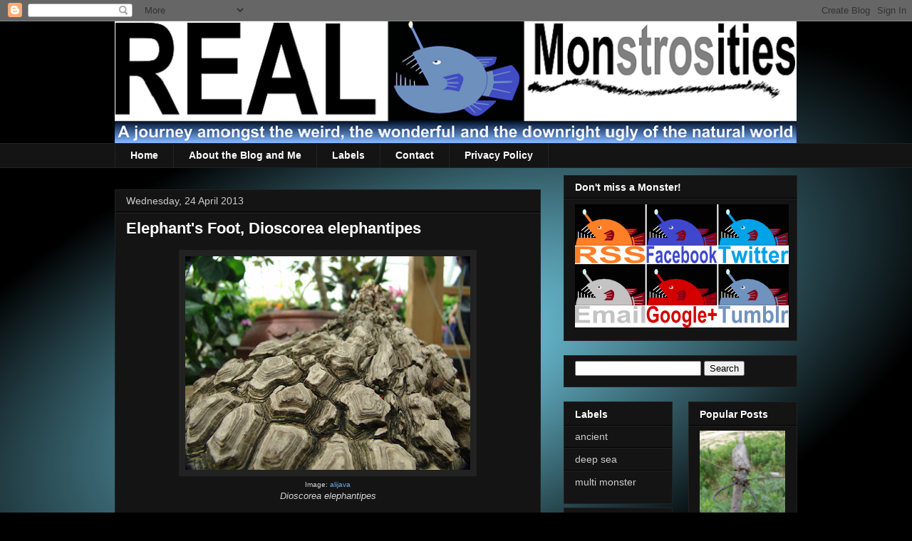

--- FILE ---
content_type: text/html; charset=UTF-8
request_url: http://www.realmonstrosities.com/2013/04/elephants-foot-dioscorea-elephantipes.html?showComment=1436396071570
body_size: 19198
content:
<!DOCTYPE html>
<html class='v2' dir='ltr' xmlns='http://www.w3.org/1999/xhtml' xmlns:b='http://www.google.com/2005/gml/b' xmlns:data='http://www.google.com/2005/gml/data' xmlns:expr='http://www.google.com/2005/gml/expr'>
<head>
<link href='https://www.blogger.com/static/v1/widgets/335934321-css_bundle_v2.css' rel='stylesheet' type='text/css'/>
<meta content='IE=EmulateIE7' http-equiv='X-UA-Compatible'/>
<meta content='width=1100' name='viewport'/>
<meta content='text/html; charset=UTF-8' http-equiv='Content-Type'/>
<meta content='blogger' name='generator'/>
<link href='http://www.realmonstrosities.com/favicon.ico' rel='icon' type='image/x-icon'/>
<link href='http://www.realmonstrosities.com/2013/04/elephants-foot-dioscorea-elephantipes.html' rel='canonical'/>
<link rel="alternate" type="application/atom+xml" title="Real Monstrosities - Atom" href="http://www.realmonstrosities.com/feeds/posts/default" />
<link rel="alternate" type="application/rss+xml" title="Real Monstrosities - RSS" href="http://www.realmonstrosities.com/feeds/posts/default?alt=rss" />
<link rel="service.post" type="application/atom+xml" title="Real Monstrosities - Atom" href="https://www.blogger.com/feeds/1711029747294427530/posts/default" />

<link rel="alternate" type="application/atom+xml" title="Real Monstrosities - Atom" href="http://www.realmonstrosities.com/feeds/3757705316662329602/comments/default" />
<!--Can't find substitution for tag [blog.ieCssRetrofitLinks]-->
<link href='https://blogger.googleusercontent.com/img/b/R29vZ2xl/AVvXsEhr4XLRjj1pSwEQ5aQwCy5iNmo8np3sji0Tnso5hn6X6jqWuTa7mXX4YbrE6xoKHkFH_7t8mAK99qGGjVFFw_hd3JjYWo9fmPO65G-oml4NJq2RF-ilVCvf3CcCeZsPcUZQVclpuz6Tfo3H/s400/elephants_foot.jpg' rel='image_src'/>
<meta content='http://www.realmonstrosities.com/2013/04/elephants-foot-dioscorea-elephantipes.html' property='og:url'/>
<meta content='Elephant&#39;s Foot, Dioscorea elephantipes' property='og:title'/>
<meta content='  Image: alijava  Dioscorea elephantipes   Yikes! If that&#39;s an elephant&#39;s foot, I have just one word to say: moisturise.  ' property='og:description'/>
<meta content='https://blogger.googleusercontent.com/img/b/R29vZ2xl/AVvXsEhr4XLRjj1pSwEQ5aQwCy5iNmo8np3sji0Tnso5hn6X6jqWuTa7mXX4YbrE6xoKHkFH_7t8mAK99qGGjVFFw_hd3JjYWo9fmPO65G-oml4NJq2RF-ilVCvf3CcCeZsPcUZQVclpuz6Tfo3H/w1200-h630-p-k-no-nu/elephants_foot.jpg' property='og:image'/>
<title>Real Monstrosities: Elephant's Foot, Dioscorea elephantipes</title>
<style id='page-skin-1' type='text/css'><!--
/*
-----------------------------------------------
Blogger Template Style
Name:     Awesome Inc.
Designer: Tina Chen
URL:      tinachen.org
----------------------------------------------- */
/* Content
----------------------------------------------- */
body {
font: normal normal 13px Arial, Tahoma, Helvetica, FreeSans, sans-serif;
color: #d2d2d2;
background: #000000 url(http://3.bp.blogspot.com/-CKfCr7nSGQ4/Ti_wSawg-bI/AAAAAAAAAzA/N5NzwrQ4WJk/s0/path5997.png) repeat scroll top center;
}
html body .content-outer {
min-width: 0;
max-width: 100%;
width: 100%;
}
a:link {
text-decoration: none;
color: #6fa8dc;
}
a:visited {
text-decoration: none;
color: #888888;
}
a:hover {
text-decoration: underline;
color: #cccccc;
}
.body-fauxcolumn-outer .cap-top {
position: absolute;
z-index: 1;
height: 276px;
width: 100%;
background: transparent none repeat-x scroll top left;
_background-image: none;
}
/* Columns
----------------------------------------------- */
.content-inner {
padding: 0;
}
.header-inner .section {
margin: 0 16px;
}
.tabs-inner .section {
margin: 0 16px;
}
.main-inner {
padding-top: 30px;
}
.main-inner .column-center-inner,
.main-inner .column-left-inner,
.main-inner .column-right-inner {
padding: 0 5px;
}
*+html body .main-inner .column-center-inner {
margin-top: -30px;
}
#layout .main-inner .column-center-inner {
margin-top: 0;
}
/* Header
----------------------------------------------- */
.header-outer {
margin: 0 0 0 0;
background: transparent none repeat scroll 0 0;
}
.Header h1 {
font: normal bold 40px Arial, Tahoma, Helvetica, FreeSans, sans-serif;
color: #ffffff;
text-shadow: 0 0 -1px #000000;
}
.Header h1 a {
color: #ffffff;
}
.Header .description {
font: normal normal 14px Arial, Tahoma, Helvetica, FreeSans, sans-serif;
color: #ffffff;
}
.header-inner .Header .titlewrapper,
.header-inner .Header .descriptionwrapper {
padding-left: 0;
padding-right: 0;
margin-bottom: 0;
}
.header-inner .Header .titlewrapper {
padding-top: 22px;
}
/* Tabs
----------------------------------------------- */
.tabs-outer {
overflow: hidden;
position: relative;
background: #141414 none repeat scroll 0 0;
}
#layout .tabs-outer {
overflow: visible;
}
.tabs-cap-top, .tabs-cap-bottom {
position: absolute;
width: 100%;
border-top: 1px solid #222222;
}
.tabs-cap-bottom {
bottom: 0;
}
.tabs-inner .widget li a {
display: inline-block;
margin: 0;
padding: .6em 1.5em;
font: normal bold 14px Arial, Tahoma, Helvetica, FreeSans, sans-serif;
color: #ffffff;
border-top: 1px solid #222222;
border-bottom: 1px solid #222222;
border-left: 1px solid #222222;
height: 16px;
line-height: 16px;
}
.tabs-inner .widget li:last-child a {
border-right: 1px solid #222222;
}
.tabs-inner .widget li.selected a, .tabs-inner .widget li a:hover {
background: #444444 none repeat-x scroll 0 -100px;
color: #ffffff;
}
/* Headings
----------------------------------------------- */
h2 {
font: normal bold 14px Arial, Tahoma, Helvetica, FreeSans, sans-serif;
color: #ffffff;
}
/* Widgets
----------------------------------------------- */
.main-inner .section {
margin: 0 27px;
padding: 0;
}
.main-inner .column-left-outer,
.main-inner .column-right-outer {
margin-top: 0;
}
#layout .main-inner .column-left-outer,
#layout .main-inner .column-right-outer {
margin-top: 0;
}
.main-inner .column-left-inner,
.main-inner .column-right-inner {
background: transparent none repeat 0 0;
-moz-box-shadow: 0 0 0 rgba(0, 0, 0, .2);
-webkit-box-shadow: 0 0 0 rgba(0, 0, 0, .2);
-goog-ms-box-shadow: 0 0 0 rgba(0, 0, 0, .2);
box-shadow: 0 0 0 rgba(0, 0, 0, .2);
-moz-border-radius: 0;
-webkit-border-radius: 0;
-goog-ms-border-radius: 0;
border-radius: 0;
}
#layout .main-inner .column-left-inner,
#layout .main-inner .column-right-inner {
margin-top: 0;
}
.sidebar .widget {
font: normal normal 14px Arial, Tahoma, Helvetica, FreeSans, sans-serif;
color: #ffffff;
}
.sidebar .widget a:link {
color: #cccccc;
}
.sidebar .widget a:visited {
color: #888888;
}
.sidebar .widget a:hover {
color: #ffffff;
}
.sidebar .widget h2 {
text-shadow: 0 0 -1px #000000;
}
.main-inner .widget {
background-color: #141414;
border: 1px solid #222222;
padding: 0 15px 15px;
margin: 20px -16px;
-moz-box-shadow: 0 0 0 rgba(0, 0, 0, .2);
-webkit-box-shadow: 0 0 0 rgba(0, 0, 0, .2);
-goog-ms-box-shadow: 0 0 0 rgba(0, 0, 0, .2);
box-shadow: 0 0 0 rgba(0, 0, 0, .2);
-moz-border-radius: 0;
-webkit-border-radius: 0;
-goog-ms-border-radius: 0;
border-radius: 0;
}
.main-inner .widget h2 {
margin: 0 -15px;
padding: .6em 15px .5em;
border-bottom: 1px solid #000000;
}
.footer-inner .widget h2 {
padding: 0 0 .4em;
border-bottom: 1px solid #000000;
}
.main-inner .widget h2 + div, .footer-inner .widget h2 + div {
border-top: 1px solid #222222;
padding-top: 8px;
}
.main-inner .widget .widget-content {
margin: 0 -15px;
padding: 7px 15px 0;
}
.main-inner .widget ul, .main-inner .widget #ArchiveList ul.flat {
margin: -8px -15px 0;
padding: 0;
list-style: none;
}
.main-inner .widget #ArchiveList {
margin: -8px 0 0;
}
.main-inner .widget ul li, .main-inner .widget #ArchiveList ul.flat li {
padding: .5em 15px;
text-indent: 0;
color: #666666;
border-top: 1px solid #222222;
border-bottom: 1px solid #000000;
}
.main-inner .widget #ArchiveList ul li {
padding-top: .25em;
padding-bottom: .25em;
}
.main-inner .widget ul li:first-child, .main-inner .widget #ArchiveList ul.flat li:first-child {
border-top: none;
}
.main-inner .widget ul li:last-child, .main-inner .widget #ArchiveList ul.flat li:last-child {
border-bottom: none;
}
.post-body {
position: relative;
}
.main-inner .widget .post-body ul {
padding: 0 2.5em;
margin: .5em 0;
list-style: disc;
}
.main-inner .widget .post-body ul li {
padding: 0.25em 0;
margin-bottom: .25em;
color: #d2d2d2;
border: none;
}
.footer-inner .widget ul {
padding: 0;
list-style: none;
}
.widget .zippy {
color: #666666;
}
/* Posts
----------------------------------------------- */
body .main-inner .Blog {
padding: 0;
margin-bottom: 1em;
background-color: transparent;
border: none;
-moz-box-shadow: 0 0 0 rgba(0, 0, 0, 0);
-webkit-box-shadow: 0 0 0 rgba(0, 0, 0, 0);
-goog-ms-box-shadow: 0 0 0 rgba(0, 0, 0, 0);
box-shadow: 0 0 0 rgba(0, 0, 0, 0);
}
.main-inner .section:last-child .Blog:last-child {
padding: 0;
margin-bottom: 1em;
}
.main-inner .widget h2.date-header {
margin: 0 -15px 1px;
padding: 0 0 0 0;
font: normal normal 14px Arial, Tahoma, Helvetica, FreeSans, sans-serif;
color: #cccccc;
background: transparent none no-repeat scroll top left;
border-top: 0 solid #222222;
border-bottom: 1px solid #000000;
-moz-border-radius-topleft: 0;
-moz-border-radius-topright: 0;
-webkit-border-top-left-radius: 0;
-webkit-border-top-right-radius: 0;
border-top-left-radius: 0;
border-top-right-radius: 0;
position: static;
bottom: 100%;
right: 15px;
text-shadow: 0 0 -1px #000000;
}
.main-inner .widget h2.date-header span {
font: normal normal 14px Arial, Tahoma, Helvetica, FreeSans, sans-serif;
display: block;
padding: .5em 15px;
border-left: 0 solid #222222;
border-right: 0 solid #222222;
}
.date-outer {
position: relative;
margin: 30px 0 20px;
padding: 0 15px;
background-color: #141414;
border: 1px solid #222222;
-moz-box-shadow: 0 0 0 rgba(0, 0, 0, .2);
-webkit-box-shadow: 0 0 0 rgba(0, 0, 0, .2);
-goog-ms-box-shadow: 0 0 0 rgba(0, 0, 0, .2);
box-shadow: 0 0 0 rgba(0, 0, 0, .2);
-moz-border-radius: 0;
-webkit-border-radius: 0;
-goog-ms-border-radius: 0;
border-radius: 0;
}
.date-outer:first-child {
margin-top: 0;
}
.date-outer:last-child {
margin-bottom: 20px;
-moz-border-radius-bottomleft: 0;
-moz-border-radius-bottomright: 0;
-webkit-border-bottom-left-radius: 0;
-webkit-border-bottom-right-radius: 0;
-goog-ms-border-bottom-left-radius: 0;
-goog-ms-border-bottom-right-radius: 0;
border-bottom-left-radius: 0;
border-bottom-right-radius: 0;
}
.date-posts {
margin: 0 -15px;
padding: 0 15px;
clear: both;
}
.post-outer, .inline-ad {
border-top: 1px solid #222222;
margin: 0 -15px;
padding: 15px 15px;
}
.post-outer {
padding-bottom: 10px;
}
.post-outer:first-child {
padding-top: 0;
border-top: none;
}
.post-outer:last-child, .inline-ad:last-child {
border-bottom: none;
}
.post-body {
position: relative;
}
.post-body img {
padding: 8px;
background: #222222;
border: 1px solid transparent;
-moz-box-shadow: 0 0 0 rgba(0, 0, 0, .2);
-webkit-box-shadow: 0 0 0 rgba(0, 0, 0, .2);
box-shadow: 0 0 0 rgba(0, 0, 0, .2);
-moz-border-radius: 0;
-webkit-border-radius: 0;
border-radius: 0;
}
h3.post-title, h4 {
font: normal bold 22px Arial, Tahoma, Helvetica, FreeSans, sans-serif;
color: #ffffff;
}
h3.post-title a {
font: normal bold 22px Arial, Tahoma, Helvetica, FreeSans, sans-serif;
color: #ffffff;
}
h3.post-title a:hover {
color: #cccccc;
text-decoration: underline;
}
.post-header {
margin: 0 0 1em;
}
.post-body {
line-height: 1.4;
}
.post-outer h2 {
color: #d2d2d2;
}
.post-footer {
margin: 1.5em 0 0;
}
#blog-pager {
padding: 15px;
font-size: 120%;
background-color: #141414;
border: 1px solid #222222;
-moz-box-shadow: 0 0 0 rgba(0, 0, 0, .2);
-webkit-box-shadow: 0 0 0 rgba(0, 0, 0, .2);
-goog-ms-box-shadow: 0 0 0 rgba(0, 0, 0, .2);
box-shadow: 0 0 0 rgba(0, 0, 0, .2);
-moz-border-radius: 0;
-webkit-border-radius: 0;
-goog-ms-border-radius: 0;
border-radius: 0;
-moz-border-radius-topleft: 0;
-moz-border-radius-topright: 0;
-webkit-border-top-left-radius: 0;
-webkit-border-top-right-radius: 0;
-goog-ms-border-top-left-radius: 0;
-goog-ms-border-top-right-radius: 0;
border-top-left-radius: 0;
border-top-right-radius-topright: 0;
margin-top: 1em;
}
.blog-feeds, .post-feeds {
margin: 1em 0;
text-align: center;
color: #ffffff;
}
.blog-feeds a, .post-feeds a {
color: #888888;
}
.blog-feeds a:visited, .post-feeds a:visited {
color: #444444;
}
.blog-feeds a:hover, .post-feeds a:hover {
color: #cccccc;
}
.post-outer .comments {
margin-top: 2em;
}
/* Comments
----------------------------------------------- */
.comments .comments-content .icon.blog-author {
background-repeat: no-repeat;
background-image: url([data-uri]);
}
.comments .comments-content .loadmore a {
border-top: 1px solid #222222;
border-bottom: 1px solid #222222;
}
.comments .continue {
border-top: 2px solid #222222;
}
/* Footer
----------------------------------------------- */
.footer-outer {
margin: -0 0 -1px;
padding: 0 0 0;
color: #ffffff;
overflow: hidden;
}
.footer-fauxborder-left {
border-top: 1px solid #222222;
background: #141414 none repeat scroll 0 0;
-moz-box-shadow: 0 0 0 rgba(0, 0, 0, .2);
-webkit-box-shadow: 0 0 0 rgba(0, 0, 0, .2);
-goog-ms-box-shadow: 0 0 0 rgba(0, 0, 0, .2);
box-shadow: 0 0 0 rgba(0, 0, 0, .2);
margin: 0 -0;
}
/* Mobile
----------------------------------------------- */
body.mobile {
background-size: auto;
}
.mobile .body-fauxcolumn-outer {
background: transparent none repeat scroll top left;
}
*+html body.mobile .main-inner .column-center-inner {
margin-top: 0;
}
.mobile .main-inner .widget {
padding: 0 0 15px;
}
.mobile .main-inner .widget h2 + div,
.mobile .footer-inner .widget h2 + div {
border-top: none;
padding-top: 0;
}
.mobile .footer-inner .widget h2 {
padding: 0.5em 0;
border-bottom: none;
}
.mobile .main-inner .widget .widget-content {
margin: 0;
padding: 7px 0 0;
}
.mobile .main-inner .widget ul,
.mobile .main-inner .widget #ArchiveList ul.flat {
margin: 0 -15px 0;
}
.mobile .main-inner .widget h2.date-header {
right: 0;
}
.mobile .date-header span {
padding: 0.4em 0;
}
.mobile .date-outer:first-child {
margin-bottom: 0;
border: 1px solid #222222;
-moz-border-radius-topleft: 0;
-moz-border-radius-topright: 0;
-webkit-border-top-left-radius: 0;
-webkit-border-top-right-radius: 0;
-goog-ms-border-top-left-radius: 0;
-goog-ms-border-top-right-radius: 0;
border-top-left-radius: 0;
border-top-right-radius: 0;
}
.mobile .date-outer {
border-color: #222222;
border-width: 0 1px 1px;
}
.mobile .date-outer:last-child {
margin-bottom: 0;
}
.mobile .main-inner {
padding: 0;
}
.mobile .header-inner .section {
margin: 0;
}
.mobile .post-outer, .mobile .inline-ad {
padding: 5px 0;
}
.mobile .tabs-inner .section {
margin: 0 10px;
}
.mobile .main-inner .widget h2 {
margin: 0;
padding: 0;
}
.mobile .main-inner .widget h2.date-header span {
padding: 0;
}
.mobile .main-inner .widget .widget-content {
margin: 0;
padding: 7px 0 0;
}
.mobile #blog-pager {
border: 1px solid transparent;
background: #141414 none repeat scroll 0 0;
}
.mobile .main-inner .column-left-inner,
.mobile .main-inner .column-right-inner {
background: transparent none repeat 0 0;
-moz-box-shadow: none;
-webkit-box-shadow: none;
-goog-ms-box-shadow: none;
box-shadow: none;
}
.mobile .date-posts {
margin: 0;
padding: 0;
}
.mobile .footer-fauxborder-left {
margin: 0;
border-top: inherit;
}
.mobile .main-inner .section:last-child .Blog:last-child {
margin-bottom: 0;
}
.mobile-index-contents {
color: #d2d2d2;
}
.mobile .mobile-link-button {
background: #6fa8dc none repeat scroll 0 0;
}
.mobile-link-button a:link, .mobile-link-button a:visited {
color: #ffffff;
}
.mobile .tabs-inner .PageList .widget-content {
background: transparent;
border-top: 1px solid;
border-color: #222222;
color: #ffffff;
}
.mobile .tabs-inner .PageList .widget-content .pagelist-arrow {
border-left: 1px solid #222222;
}
#HTML1{
margin-top: -20px;
margin-bottom: 20px;
}
#HTML17{
margin-top: -20px;
margin-bottom: -20px;
}
#CustomSearch1{
margin-top: -20px;
margin-bottom: -20px;
}
#LinkList2{
margin-bottom: -15px;
}
#LinkList3{
margin-bottom: -15px;
}
#LinkList5{
margin-bottom: -15px;
}
#LinkList6{
margin-bottom: -15px;
}
#LinkList4{
margin-bottom: -15px;
}
#LinkList7{
margin-bottom: -15px;
}
--></style>
<style id='template-skin-1' type='text/css'><!--
body {
min-width: 990px;
}
.content-outer, .content-fauxcolumn-outer, .region-inner {
min-width: 990px;
max-width: 990px;
_width: 990px;
}
.main-inner .columns {
padding-left: 0;
padding-right: 360px;
}
.main-inner .fauxcolumn-center-outer {
left: 0;
right: 360px;
/* IE6 does not respect left and right together */
_width: expression(this.parentNode.offsetWidth -
parseInt("0") -
parseInt("360px") + 'px');
}
.main-inner .fauxcolumn-left-outer {
width: 0;
}
.main-inner .fauxcolumn-right-outer {
width: 360px;
}
.main-inner .column-left-outer {
width: 0;
right: 100%;
margin-left: -0;
}
.main-inner .column-right-outer {
width: 360px;
margin-right: -360px;
}
#layout {
min-width: 0;
}
#layout .content-outer {
min-width: 0;
width: 800px;
}
#layout .region-inner {
min-width: 0;
width: auto;
}
--></style>
<script type='text/javascript'>

  var _gaq = _gaq || [];
  _gaq.push(['_setAccount', 'UA-15306379-4']);
  _gaq.push(['_trackPageview']);

  (function() {
    var ga = document.createElement('script'); ga.type = 'text/javascript'; ga.async = true;
    ga.src = ('https:' == document.location.protocol ? 'https://ssl' : 'http://www') + '.google-analytics.com/ga.js';
    var s = document.getElementsByTagName('script')[0]; s.parentNode.insertBefore(ga, s);
  })();

</script>
<link href='http://feeds.feedburner.com/RealMonstrosities' rel='alternate' title='RSS' type='application/rss+xml'/>
<script language='javascript' src='https://ajax.googleapis.com/ajax/libs/jquery/1.6.4/jquery.min.js' type='text/javascript'></script>
<script type='text/javascript'>//<![CDATA[
/**
this script was written by Confluent Forms LLC http://www.confluentforms.com
for the BlogXpertise website http://www.blogxpertise.com
any updates to this script will be posted to BlogXpertise
please leave this message and give credit where credit is due!
**/
$(document).ready(function() {
  // change the dimension variable below to be the pixel size you want
  var dimension = 120;
  // this identifies the PopularPosts1 div element, finds each image in it, and resizes it
  $('#PopularPosts1').find('img').each(function(n, image){
    var image = $(image);
    image.attr({src : image.attr('src').replace(/s\B\d{2,4}/,'s' + dimension)});
    image.attr('width',dimension);
    image.attr('height',dimension);
  });
});
//]]></script>
<link href='https://www.blogger.com/dyn-css/authorization.css?targetBlogID=1711029747294427530&amp;zx=eec8eacb-ef73-40e5-848b-4e96165a08da' media='none' onload='if(media!=&#39;all&#39;)media=&#39;all&#39;' rel='stylesheet'/><noscript><link href='https://www.blogger.com/dyn-css/authorization.css?targetBlogID=1711029747294427530&amp;zx=eec8eacb-ef73-40e5-848b-4e96165a08da' rel='stylesheet'/></noscript>
<meta name='google-adsense-platform-account' content='ca-host-pub-1556223355139109'/>
<meta name='google-adsense-platform-domain' content='blogspot.com'/>

</head>
<body class='loading variant-dark'>
<div class='navbar section' id='navbar'><div class='widget Navbar' data-version='1' id='Navbar1'><script type="text/javascript">
    function setAttributeOnload(object, attribute, val) {
      if(window.addEventListener) {
        window.addEventListener('load',
          function(){ object[attribute] = val; }, false);
      } else {
        window.attachEvent('onload', function(){ object[attribute] = val; });
      }
    }
  </script>
<div id="navbar-iframe-container"></div>
<script type="text/javascript" src="https://apis.google.com/js/platform.js"></script>
<script type="text/javascript">
      gapi.load("gapi.iframes:gapi.iframes.style.bubble", function() {
        if (gapi.iframes && gapi.iframes.getContext) {
          gapi.iframes.getContext().openChild({
              url: 'https://www.blogger.com/navbar/1711029747294427530?po\x3d3757705316662329602\x26origin\x3dhttp://www.realmonstrosities.com',
              where: document.getElementById("navbar-iframe-container"),
              id: "navbar-iframe"
          });
        }
      });
    </script><script type="text/javascript">
(function() {
var script = document.createElement('script');
script.type = 'text/javascript';
script.src = '//pagead2.googlesyndication.com/pagead/js/google_top_exp.js';
var head = document.getElementsByTagName('head')[0];
if (head) {
head.appendChild(script);
}})();
</script>
</div></div>
<div class='body-fauxcolumns'>
<div class='fauxcolumn-outer body-fauxcolumn-outer'>
<div class='cap-top'>
<div class='cap-left'></div>
<div class='cap-right'></div>
</div>
<div class='fauxborder-left'>
<div class='fauxborder-right'></div>
<div class='fauxcolumn-inner'>
</div>
</div>
<div class='cap-bottom'>
<div class='cap-left'></div>
<div class='cap-right'></div>
</div>
</div>
</div>
<div class='content'>
<div class='content-fauxcolumns'>
<div class='fauxcolumn-outer content-fauxcolumn-outer'>
<div class='cap-top'>
<div class='cap-left'></div>
<div class='cap-right'></div>
</div>
<div class='fauxborder-left'>
<div class='fauxborder-right'></div>
<div class='fauxcolumn-inner'>
</div>
</div>
<div class='cap-bottom'>
<div class='cap-left'></div>
<div class='cap-right'></div>
</div>
</div>
</div>
<div class='content-outer'>
<div class='content-cap-top cap-top'>
<div class='cap-left'></div>
<div class='cap-right'></div>
</div>
<div class='fauxborder-left content-fauxborder-left'>
<div class='fauxborder-right content-fauxborder-right'></div>
<div class='content-inner'>
<header>
<div class='header-outer'>
<div class='header-cap-top cap-top'>
<div class='cap-left'></div>
<div class='cap-right'></div>
</div>
<div class='fauxborder-left header-fauxborder-left'>
<div class='fauxborder-right header-fauxborder-right'></div>
<div class='region-inner header-inner'>
<div class='header section' id='header'><div class='widget Header' data-version='1' id='Header1'>
<div id='header-inner'>
<a href='http://www.realmonstrosities.com/' style='display: block'>
<img alt='Real Monstrosities' height='171px; ' id='Header1_headerimg' src='https://blogger.googleusercontent.com/img/b/R29vZ2xl/AVvXsEjtmff-fuvDRXQztMBIB8RUT9tE2tH_VHLefWdI3000psKXvqK3iWakqv9hYGw1jKQtyH6521-1dQaZJmN8c2ZzqTeNgdpUwGNUPfUUYAO2bN-ubNg35JbtWHdKQL73VfmAwoR5kvzVUph2/s1600/realmonstrositiesangler.png' style='display: block' width='957px; '/>
</a>
</div>
</div></div>
</div>
</div>
<div class='header-cap-bottom cap-bottom'>
<div class='cap-left'></div>
<div class='cap-right'></div>
</div>
</div>
</header>
<div class='tabs-outer'>
<div class='tabs-cap-top cap-top'>
<div class='cap-left'></div>
<div class='cap-right'></div>
</div>
<div class='fauxborder-left tabs-fauxborder-left'>
<div class='fauxborder-right tabs-fauxborder-right'></div>
<div class='region-inner tabs-inner'>
<div class='tabs section' id='crosscol'><div class='widget PageList' data-version='1' id='PageList1'>
<h2>Pages</h2>
<div class='widget-content'>
<ul>
<li>
<a href='http://www.realmonstrosities.com/'>Home</a>
</li>
<li>
<a href='http://www.realmonstrosities.com/p/about-blog-and-i.html'>About the Blog and Me</a>
</li>
<li>
<a href='http://www.realmonstrosities.com/p/contents-and-labels.html'>Labels</a>
</li>
<li>
<a href='http://www.realmonstrosities.com/p/contact.html'>Contact</a>
</li>
<li>
<a href='http://www.realmonstrosities.com/p/privacy-policy_30.html'>Privacy Policy</a>
</li>
</ul>
<div class='clear'></div>
</div>
</div></div>
<div class='tabs no-items section' id='crosscol-overflow'></div>
</div>
</div>
<div class='tabs-cap-bottom cap-bottom'>
<div class='cap-left'></div>
<div class='cap-right'></div>
</div>
</div>
<div class='main-outer'>
<div class='main-cap-top cap-top'>
<div class='cap-left'></div>
<div class='cap-right'></div>
</div>
<div class='fauxborder-left main-fauxborder-left'>
<div class='fauxborder-right main-fauxborder-right'></div>
<div class='region-inner main-inner'>
<div class='columns fauxcolumns'>
<div class='fauxcolumn-outer fauxcolumn-center-outer'>
<div class='cap-top'>
<div class='cap-left'></div>
<div class='cap-right'></div>
</div>
<div class='fauxborder-left'>
<div class='fauxborder-right'></div>
<div class='fauxcolumn-inner'>
</div>
</div>
<div class='cap-bottom'>
<div class='cap-left'></div>
<div class='cap-right'></div>
</div>
</div>
<div class='fauxcolumn-outer fauxcolumn-left-outer'>
<div class='cap-top'>
<div class='cap-left'></div>
<div class='cap-right'></div>
</div>
<div class='fauxborder-left'>
<div class='fauxborder-right'></div>
<div class='fauxcolumn-inner'>
</div>
</div>
<div class='cap-bottom'>
<div class='cap-left'></div>
<div class='cap-right'></div>
</div>
</div>
<div class='fauxcolumn-outer fauxcolumn-right-outer'>
<div class='cap-top'>
<div class='cap-left'></div>
<div class='cap-right'></div>
</div>
<div class='fauxborder-left'>
<div class='fauxborder-right'></div>
<div class='fauxcolumn-inner'>
</div>
</div>
<div class='cap-bottom'>
<div class='cap-left'></div>
<div class='cap-right'></div>
</div>
</div>
<!-- corrects IE6 width calculation -->
<div class='columns-inner'>
<div class='column-center-outer'>
<div class='column-center-inner'>
<div class='main section' id='main'><div class='widget Blog' data-version='1' id='Blog1'>
<div class='blog-posts hfeed'>

          <div class="date-outer">
        
<h2 class='date-header'><span>Wednesday, 24 April 2013</span></h2>

          <div class="date-posts">
        
<div class='post-outer'>
<div class='post hentry'>
<a name='3757705316662329602'></a>
<h3 class='post-title entry-title'>
Elephant's Foot, Dioscorea elephantipes
</h3>
<div class='post-header'>
<div class='post-header-line-1'></div>
</div>
<div class='post-body entry-content' id='post-body-3757705316662329602'>
<table align="center" cellpadding="0" cellspacing="0" class="tr-caption-container" style="margin-left: auto; margin-right: auto; text-align: center;"><tbody>
<tr><td style="text-align: center;"><a href="https://blogger.googleusercontent.com/img/b/R29vZ2xl/AVvXsEhr4XLRjj1pSwEQ5aQwCy5iNmo8np3sji0Tnso5hn6X6jqWuTa7mXX4YbrE6xoKHkFH_7t8mAK99qGGjVFFw_hd3JjYWo9fmPO65G-oml4NJq2RF-ilVCvf3CcCeZsPcUZQVclpuz6Tfo3H/s1600/elephants_foot.jpg" imageanchor="1" style="margin-left: auto; margin-right: auto;"><img border="0" height="300" src="https://blogger.googleusercontent.com/img/b/R29vZ2xl/AVvXsEhr4XLRjj1pSwEQ5aQwCy5iNmo8np3sji0Tnso5hn6X6jqWuTa7mXX4YbrE6xoKHkFH_7t8mAK99qGGjVFFw_hd3JjYWo9fmPO65G-oml4NJq2RF-ilVCvf3CcCeZsPcUZQVclpuz6Tfo3H/s400/elephants_foot.jpg" width="400" /></a></td></tr>
<tr><td class="tr-caption" style="text-align: center;">Image: <a href="http://www.flickr.com/photos/alijava/454009784/" rel="nofollow">alijava</a><br />
<span style="font-size: small;"><i>Dioscorea elephantipes</i></span></td></tr>
</tbody></table>
Yikes! If that's an elephant's foot, I have just one word to say: moisturise.<br />
<a name="more"></a><br />
The Elephant's Foot is a big, bulky, brute of a plant. But it's not without a <a href="http://www.retronaut.com/2013/03/sean-connery-in-a-wedding-dress/">soft side</a>.<br />
<br />
<table align="center" cellpadding="0" cellspacing="0" class="tr-caption-container" style="margin-left: auto; margin-right: auto; text-align: center;"><tbody>
<tr><td style="text-align: center;"><a href="https://blogger.googleusercontent.com/img/b/R29vZ2xl/AVvXsEhDqNdDbJFlU4VrRaaqMXeMvysQRE_lFqqSu699NirEBhVbbz2oYpNBlyW0fhxmrg4UuIdEM6tXFgvOvhSpQruC6twygiN3mJwrbKepcWj3jldceLalQmEuUU7ccB20uLSdNTuhKc4p2Oxj/s1600/dioscorea_elephantipes.jpg" imageanchor="1" style="margin-left: auto; margin-right: auto;"><img border="0" height="300" src="https://blogger.googleusercontent.com/img/b/R29vZ2xl/AVvXsEhDqNdDbJFlU4VrRaaqMXeMvysQRE_lFqqSu699NirEBhVbbz2oYpNBlyW0fhxmrg4UuIdEM6tXFgvOvhSpQruC6twygiN3mJwrbKepcWj3jldceLalQmEuUU7ccB20uLSdNTuhKc4p2Oxj/s400/dioscorea_elephantipes.jpg" width="400" /></a></td></tr>
<tr><td class="tr-caption" style="text-align: center;">Image: <a href="http://www.flickr.com/photos/nestmaker/5582628190/" rel="nofollow">MeganEHansen</a></td></tr>
</tbody></table>
They come from South Africa, in dry, rocky areas where the summers are arid and the winters not much better. It's so bad that Elephant's Foots (Elephant's Feet? How does this work?) are dormant in the summer and grow in the winter.<br />
<br />
<table align="center" cellpadding="0" cellspacing="0" class="tr-caption-container" style="margin-left: auto; margin-right: auto; text-align: center;"><tbody>
<tr><td style="text-align: center;"><a href="https://blogger.googleusercontent.com/img/b/R29vZ2xl/AVvXsEgqsnhsBIYjeDYaNZVcU_M6fKiNW4BdTQrN5pPF9crZ7SNDz5vsc6zU7POLM9hodu0c_HF6p2vtA-WsUtgEaJ1LT_o6ReriSroUw5HewiD299FyaNpXh5_xsrL-ck1vqijJWyPa79XoR_7-/s1600/turle_shell_plant.jpg" imageanchor="1" style="margin-left: auto; margin-right: auto;"><img border="0" height="268" src="https://blogger.googleusercontent.com/img/b/R29vZ2xl/AVvXsEgqsnhsBIYjeDYaNZVcU_M6fKiNW4BdTQrN5pPF9crZ7SNDz5vsc6zU7POLM9hodu0c_HF6p2vtA-WsUtgEaJ1LT_o6ReriSroUw5HewiD299FyaNpXh5_xsrL-ck1vqijJWyPa79XoR_7-/s400/turle_shell_plant.jpg" width="400" /></a></td></tr>
<tr><td class="tr-caption" style="text-align: center;">Image: <a href="http://www.flickr.com/photos/billy_liar/5133778478/" rel="nofollow">billy liar</a></td></tr>
</tbody></table>
They stand with their giant tuber half buried in the parched earth. This tuber grows very slowly, but after some years it can reach almost a metre&nbsp;(3.3 feet)&nbsp;tall, with a circumference of more than 3 metres (10 feet). And it's all covered in thick plates of cork.<br />
<br />
They clearly have something to hide. Perhaps they went through a difficult separation from all the other elephant's feet and now they don't want anyone to see their soft, vulnerable inside.<br />
<br />
<div style="text-align: center;">
<iframe allowfullscreen="" frameborder="0" height="420" src="http://www.youtube.com/embed/05X53GLXG1o" width="560"></iframe></div>
<br />
You can eat an Elephant's Foot if you want, but it's only for the desperate due to the amount of work required to get rid of all the toxins in the flesh. It's also full of chemical compounds known as saponins, from which steroids can be made.<br />
<br />
For a while people were hunting down these plants to get at those delicious seponins, but then easier, cheaper ways of making the stuff emerged. The Elephant's Foot could then return to it's proper place of being annoying and not worth the trouble.<br />
<br />
<table align="center" cellpadding="0" cellspacing="0" class="tr-caption-container" style="margin-left: auto; margin-right: auto; text-align: center;"><tbody>
<tr><td style="text-align: center;"><a href="https://blogger.googleusercontent.com/img/b/R29vZ2xl/AVvXsEjIUfCrcLb4888lZSrBDRsmqkoiPKuqlJHCMJTLR3Rvj0xYubobntRKi828eE5rUZHA3khxRGaWCTwFXNAghYOO_9NKi1oysuAtDN9AzXVV1eEV41-th_eHLGikmYbSnYnqge6TvDBYxU0S/s1600/elephants_foot1.jpg" imageanchor="1" style="margin-left: auto; margin-right: auto;"><img border="0" height="400" src="https://blogger.googleusercontent.com/img/b/R29vZ2xl/AVvXsEjIUfCrcLb4888lZSrBDRsmqkoiPKuqlJHCMJTLR3Rvj0xYubobntRKi828eE5rUZHA3khxRGaWCTwFXNAghYOO_9NKi1oysuAtDN9AzXVV1eEV41-th_eHLGikmYbSnYnqge6TvDBYxU0S/s400/elephants_foot1.jpg" width="300" /></a></td></tr>
<tr><td class="tr-caption" style="text-align: center;">Image: <a href="http://www.flickr.com/photos/mizmak/2470668647/" rel="nofollow">mizmak</a></td></tr>
</tbody></table>
But the Elephant's Foot is more than a just a massive potato on steroids...<br />
<br />
<table align="center" cellpadding="0" cellspacing="0" class="tr-caption-container" style="margin-left: auto; margin-right: auto; text-align: center;"><tbody>
<tr><td style="text-align: center;"><a href="https://blogger.googleusercontent.com/img/b/R29vZ2xl/AVvXsEj2r4gmZqK1CSNQUPys_f-ePUcRCG6zdKomVSTH3dGWZhs4FH7TzBbT0RypQ47ag9MsA8v4qotckJ13fPFJFJpqS-AeLyhxxFmukurI1BrGaBJ3ONe4gNL5zUGBc71rckQ4HI3f9DVNlfLL/s1600/elephants_foot2.jpg" imageanchor="1" style="margin-left: auto; margin-right: auto;"><img border="0" height="300" src="https://blogger.googleusercontent.com/img/b/R29vZ2xl/AVvXsEj2r4gmZqK1CSNQUPys_f-ePUcRCG6zdKomVSTH3dGWZhs4FH7TzBbT0RypQ47ag9MsA8v4qotckJ13fPFJFJpqS-AeLyhxxFmukurI1BrGaBJ3ONe4gNL5zUGBc71rckQ4HI3f9DVNlfLL/s400/elephants_foot2.jpg" width="400" /></a></td></tr>
<tr><td class="tr-caption" style="text-align: center;">Image: <a href="http://www.flickr.com/photos/jasonunbound/2278235470/" rel="nofollow">JasonUnbound</a></td></tr>
</tbody></table>
From the top of that clunking tuber sprout numerous stems and heart-shaped leaves. The Elephant's Foot is a climber, like ivy. It would probably be annoying and not worth the trouble, but you <i>could</i> try and use it to cover the walls of your top quality, <a href="http://www.ox.ac.uk/images/hi_res/16494_Yasemin_Sengul_-_ivy.JPG" rel="nofollow">fancy-dan university</a>. You have to have something, right? Universities with clean walls always look like they could <a href="http://commons.wikimedia.org/wiki/File:MIT_Campus.jpg" rel="nofollow">collapse at any moment</a>.<br />
<br />
<table align="center" cellpadding="0" cellspacing="0" class="tr-caption-container" style="margin-left: auto; margin-right: auto; text-align: center;"><tbody>
<tr><td style="text-align: center;"><a href="https://blogger.googleusercontent.com/img/b/R29vZ2xl/AVvXsEhLTCTAmJD2EXxT-Y5uyMsBs448Y5Dg21W3sSuczZXM74h-T7LNLtBsgFxAP42nrPwtta4jms5HntzM4oc1s9C6mpc95LynmEOt7DDMpvOgs8pU14NH0gxdHhvMA70Wneh3E-qMcXJ9mpVz/s1600/elephants_foot_flower.jpg" imageanchor="1" style="margin-left: auto; margin-right: auto;"><img border="0" height="400" src="https://blogger.googleusercontent.com/img/b/R29vZ2xl/AVvXsEhLTCTAmJD2EXxT-Y5uyMsBs448Y5Dg21W3sSuczZXM74h-T7LNLtBsgFxAP42nrPwtta4jms5HntzM4oc1s9C6mpc95LynmEOt7DDMpvOgs8pU14NH0gxdHhvMA70Wneh3E-qMcXJ9mpVz/s400/elephants_foot_flower.jpg" width="350" /></a></td></tr>
<tr><td class="tr-caption" style="text-align: center;">Image: <a href="http://www.flickr.com/photos/scottzona/3040617567/" rel="nofollow">scott.zona</a></td></tr>
</tbody></table>
There are also dainty, little flowers. Each Elephant's Foot is either male or female, with purely male or female flowers.<br />
<br />
<table align="center" cellpadding="0" cellspacing="0" class="tr-caption-container" style="margin-left: auto; margin-right: auto; text-align: center;"><tbody>
<tr><td style="text-align: center;"><a href="https://blogger.googleusercontent.com/img/b/R29vZ2xl/AVvXsEgtQHvG2_T9PFytOvgMsMnq-HzOeu-SE-zzDjBzKyN2ocZXYeyYqz0yArSCUBm1gxIjUWrzzgrlkJmcyRlTSU0NN1NHGnorzC2iRCt5kMg_M3qWpxv1GZu0kxfAI6hHvIU9YJVw4lgZF8eW/s1600/elephants_foot3.jpg" imageanchor="1" style="margin-left: auto; margin-right: auto;"><img border="0" height="265" src="https://blogger.googleusercontent.com/img/b/R29vZ2xl/AVvXsEgtQHvG2_T9PFytOvgMsMnq-HzOeu-SE-zzDjBzKyN2ocZXYeyYqz0yArSCUBm1gxIjUWrzzgrlkJmcyRlTSU0NN1NHGnorzC2iRCt5kMg_M3qWpxv1GZu0kxfAI6hHvIU9YJVw4lgZF8eW/s400/elephants_foot3.jpg" width="400" /></a></td></tr>
<tr><td class="tr-caption" style="text-align: center;">Image: <a href="http://www.flickr.com/photos/faroutflora/5337299324/" rel="nofollow">FarOutFlora</a></td></tr>
</tbody></table>
The Elephant's Foot is popular among horticulturists who want a weird looking plant. If you look after it and allow it to go dormant every year by withholding water, it could live for a good 70 years or so. 70 years of pointing at your weird and increasingly massive plant. That's totally worth it! And not too annoying, either.
<div style='clear: both;'></div>
</div>
<div class='post-footer'>
<div class='addthis_toolbox addthis_default_style '>
<a class='addthis_button_preferred_1'></a>
<a class='addthis_button_preferred_2'></a>
<a class='addthis_button_preferred_3'></a>
<a class='addthis_button_preferred_4'></a>
<a class='addthis_button_compact'></a>
</div>
<script src='http://s7.addthis.com/js/250/addthis_widget.js#pubid=xa-4e30436e7415f06e' type='text/javascript'></script>
<div class='post-footer-line post-footer-line-1'><span class='post-author vcard'>
Posted by
<span class='fn'>Joseph JG</span>
</span>
<span class='post-timestamp'>
at
<a class='timestamp-link' href='http://www.realmonstrosities.com/2013/04/elephants-foot-dioscorea-elephantipes.html' rel='bookmark' title='permanent link'><abbr class='published' title='2013-04-24T12:00:00+01:00'>12:00</abbr></a>
</span>
<span class='post-comment-link'>
</span>
<span class='post-icons'>
<span class='item-control blog-admin pid-1126731563'>
<a href='https://www.blogger.com/post-edit.g?blogID=1711029747294427530&postID=3757705316662329602&from=pencil' title='Edit Post'>
<img alt='' class='icon-action' height='18' src='https://resources.blogblog.com/img/icon18_edit_allbkg.gif' width='18'/>
</a>
</span>
</span>
<div class='post-share-buttons goog-inline-block'>
</div>
</div>
<div class='post-footer-line post-footer-line-2'><span class='post-labels'>
Labels:
<a href='http://www.realmonstrosities.com/search/label/plant' rel='tag'>plant</a>
</span>
</div>
<div class='post-footer-line post-footer-line-3'></div>
</div>
</div>
<div class='comments' id='comments'>
<a name='comments'></a>
<h4>5 comments:</h4>
<div id='Blog1_comments-block-wrapper'>
<dl class='avatar-comment-indent' id='comments-block'>
<dt class='comment-author ' id='c6772429935782882343'>
<a name='c6772429935782882343'></a>
<div class="avatar-image-container vcard"><span dir="ltr"><a href="https://www.blogger.com/profile/09754572970013230208" target="" rel="nofollow" onclick="" class="avatar-hovercard" id="av-6772429935782882343-09754572970013230208"><img src="https://resources.blogblog.com/img/blank.gif" width="35" height="35" class="delayLoad" style="display: none;" longdesc="//blogger.googleusercontent.com/img/b/R29vZ2xl/AVvXsEijIz7Pr_ZCpj7b4rBIcfS4HYlHdnMu4K57_IzYzq1fd2XImE0KFjLO0ZOl-0ca21biFGq_8HRnSHWN1tsoOOWKLRHLRiCoXU5d6M5MmuCNplq4aSQsNgJNUQ6RAiHGug/s45-c/IMG-20211007-WA0045.jpg" alt="" title="Mohandis AL Amsari. AURANGABAD. ">

<noscript><img src="//blogger.googleusercontent.com/img/b/R29vZ2xl/AVvXsEijIz7Pr_ZCpj7b4rBIcfS4HYlHdnMu4K57_IzYzq1fd2XImE0KFjLO0ZOl-0ca21biFGq_8HRnSHWN1tsoOOWKLRHLRiCoXU5d6M5MmuCNplq4aSQsNgJNUQ6RAiHGug/s45-c/IMG-20211007-WA0045.jpg" width="35" height="35" class="photo" alt=""></noscript></a></span></div>
<a href='https://www.blogger.com/profile/09754572970013230208' rel='nofollow'>Mohandis AL Amsari. AURANGABAD. </a>
said...
</dt>
<dd class='comment-body' id='Blog1_cmt-6772429935782882343'>
<p>
This Elephant foot plant is really very interesting, how the nature has produced such a servival kits with these types of lives.
</p>
</dd>
<dd class='comment-footer'>
<span class='comment-timestamp'>
<a href='http://www.realmonstrosities.com/2013/04/elephants-foot-dioscorea-elephantipes.html?showComment=1366809249957#c6772429935782882343' title='comment permalink'>
24 April 2013 at 14:14
</a>
<span class='item-control blog-admin pid-1535329953'>
<a class='comment-delete' href='https://www.blogger.com/comment/delete/1711029747294427530/6772429935782882343' title='Delete Comment'>
<img src='https://resources.blogblog.com/img/icon_delete13.gif'/>
</a>
</span>
</span>
</dd>
<dt class='comment-author ' id='c3410424991000089710'>
<a name='c3410424991000089710'></a>
<div class="avatar-image-container vcard"><span dir="ltr"><a href="https://www.blogger.com/profile/13641962051044162710" target="" rel="nofollow" onclick="" class="avatar-hovercard" id="av-3410424991000089710-13641962051044162710"><img src="https://resources.blogblog.com/img/blank.gif" width="35" height="35" class="delayLoad" style="display: none;" longdesc="//blogger.googleusercontent.com/img/b/R29vZ2xl/AVvXsEhifWBwndUa0jp1YCX_OEGaOiRcK5StkEXZlTToalYfmdCKzsw7_rSxyfpa36N7VkkmYRkhN_WI500SMU5bm9aDa9KSI6NYA9_3gF8ix-dOZZcpDBFDL58VcVmIKEwg0Jk/s45-c/DSCN6953+-+Copy.JPG" alt="" title="TexWisGirl">

<noscript><img src="//blogger.googleusercontent.com/img/b/R29vZ2xl/AVvXsEhifWBwndUa0jp1YCX_OEGaOiRcK5StkEXZlTToalYfmdCKzsw7_rSxyfpa36N7VkkmYRkhN_WI500SMU5bm9aDa9KSI6NYA9_3gF8ix-dOZZcpDBFDL58VcVmIKEwg0Jk/s45-c/DSCN6953+-+Copy.JPG" width="35" height="35" class="photo" alt=""></noscript></a></span></div>
<a href='https://www.blogger.com/profile/13641962051044162710' rel='nofollow'>TexWisGirl</a>
said...
</dt>
<dd class='comment-body' id='Blog1_cmt-3410424991000089710'>
<p>
really quite beautiful!
</p>
</dd>
<dd class='comment-footer'>
<span class='comment-timestamp'>
<a href='http://www.realmonstrosities.com/2013/04/elephants-foot-dioscorea-elephantipes.html?showComment=1366815842257#c3410424991000089710' title='comment permalink'>
24 April 2013 at 16:04
</a>
<span class='item-control blog-admin pid-1638966556'>
<a class='comment-delete' href='https://www.blogger.com/comment/delete/1711029747294427530/3410424991000089710' title='Delete Comment'>
<img src='https://resources.blogblog.com/img/icon_delete13.gif'/>
</a>
</span>
</span>
</dd>
<dt class='comment-author blog-author' id='c3025033090544726637'>
<a name='c3025033090544726637'></a>
<div class="avatar-image-container avatar-stock"><span dir="ltr"><a href="https://www.blogger.com/profile/11623613806055217490" target="" rel="nofollow" onclick="" class="avatar-hovercard" id="av-3025033090544726637-11623613806055217490"><img src="//www.blogger.com/img/blogger_logo_round_35.png" width="35" height="35" alt="" title="Joseph JG">

</a></span></div>
<a href='https://www.blogger.com/profile/11623613806055217490' rel='nofollow'>Joseph JG</a>
said...
</dt>
<dd class='comment-body' id='Blog1_cmt-3025033090544726637'>
<p>
@Ishrat Hussain Mohammad: Yes! It&#39;s amazing to see the methods life uses to survive such inhospitable habitats.<br /><br />@TexWisGirl: I think it could make for a nice pattern in a rustic patio!
</p>
</dd>
<dd class='comment-footer'>
<span class='comment-timestamp'>
<a href='http://www.realmonstrosities.com/2013/04/elephants-foot-dioscorea-elephantipes.html?showComment=1366826206065#c3025033090544726637' title='comment permalink'>
24 April 2013 at 18:56
</a>
<span class='item-control blog-admin pid-1126731563'>
<a class='comment-delete' href='https://www.blogger.com/comment/delete/1711029747294427530/3025033090544726637' title='Delete Comment'>
<img src='https://resources.blogblog.com/img/icon_delete13.gif'/>
</a>
</span>
</span>
</dd>
<dt class='comment-author ' id='c2343496812743965654'>
<a name='c2343496812743965654'></a>
<div class="avatar-image-container vcard"><span dir="ltr"><a href="https://www.blogger.com/profile/01168966625437103310" target="" rel="nofollow" onclick="" class="avatar-hovercard" id="av-2343496812743965654-01168966625437103310"><img src="https://resources.blogblog.com/img/blank.gif" width="35" height="35" class="delayLoad" style="display: none;" longdesc="//blogger.googleusercontent.com/img/b/R29vZ2xl/AVvXsEjrVi4NNHWEZKXrLco3DO60kLxyx0tnGIRM4XR_KQUnKwdb2XZkeWQ5tfryJslLEK7g2B1a5Qf4mtt23baG05e9I-KgPPTQ-vWtDqcUYVYNXet0T4tzPpEd4584XjvmbY0/s45-c/lobster3.jpg" alt="" title="Crunchy">

<noscript><img src="//blogger.googleusercontent.com/img/b/R29vZ2xl/AVvXsEjrVi4NNHWEZKXrLco3DO60kLxyx0tnGIRM4XR_KQUnKwdb2XZkeWQ5tfryJslLEK7g2B1a5Qf4mtt23baG05e9I-KgPPTQ-vWtDqcUYVYNXet0T4tzPpEd4584XjvmbY0/s45-c/lobster3.jpg" width="35" height="35" class="photo" alt=""></noscript></a></span></div>
<a href='https://www.blogger.com/profile/01168966625437103310' rel='nofollow'>Crunchy</a>
said...
</dt>
<dd class='comment-body' id='Blog1_cmt-2343496812743965654'>
<p>
I want a rustic patio with an elephant foot pattern, and also some elephant foots to grow on it.  Make it so, Monstrologist!
</p>
</dd>
<dd class='comment-footer'>
<span class='comment-timestamp'>
<a href='http://www.realmonstrosities.com/2013/04/elephants-foot-dioscorea-elephantipes.html?showComment=1436396071570#c2343496812743965654' title='comment permalink'>
8 July 2015 at 23:54
</a>
<span class='item-control blog-admin pid-199380880'>
<a class='comment-delete' href='https://www.blogger.com/comment/delete/1711029747294427530/2343496812743965654' title='Delete Comment'>
<img src='https://resources.blogblog.com/img/icon_delete13.gif'/>
</a>
</span>
</span>
</dd>
<dt class='comment-author blog-author' id='c461289344142032941'>
<a name='c461289344142032941'></a>
<div class="avatar-image-container avatar-stock"><span dir="ltr"><a href="https://www.blogger.com/profile/11623613806055217490" target="" rel="nofollow" onclick="" class="avatar-hovercard" id="av-461289344142032941-11623613806055217490"><img src="//www.blogger.com/img/blogger_logo_round_35.png" width="35" height="35" alt="" title="Joseph JG">

</a></span></div>
<a href='https://www.blogger.com/profile/11623613806055217490' rel='nofollow'>Joseph JG</a>
said...
</dt>
<dd class='comment-body' id='Blog1_cmt-461289344142032941'>
<p>
Need more foots!
</p>
</dd>
<dd class='comment-footer'>
<span class='comment-timestamp'>
<a href='http://www.realmonstrosities.com/2013/04/elephants-foot-dioscorea-elephantipes.html?showComment=1437398022751#c461289344142032941' title='comment permalink'>
20 July 2015 at 14:13
</a>
<span class='item-control blog-admin pid-1126731563'>
<a class='comment-delete' href='https://www.blogger.com/comment/delete/1711029747294427530/461289344142032941' title='Delete Comment'>
<img src='https://resources.blogblog.com/img/icon_delete13.gif'/>
</a>
</span>
</span>
</dd>
</dl>
</div>
<p class='comment-footer'>
<a href='https://www.blogger.com/comment/fullpage/post/1711029747294427530/3757705316662329602' onclick='javascript:window.open(this.href, "bloggerPopup", "toolbar=0,location=0,statusbar=1,menubar=0,scrollbars=yes,width=640,height=500"); return false;'>Post a Comment</a>
</p>
</div>
</div>

        </div></div>
      
</div>
<div class='blog-pager' id='blog-pager'>
<span id='blog-pager-newer-link'>
<a class='blog-pager-newer-link' href='http://www.realmonstrosities.com/2013/04/atlantid.html' id='Blog1_blog-pager-newer-link' title='Newer Post'>Newer Post</a>
</span>
<span id='blog-pager-older-link'>
<a class='blog-pager-older-link' href='http://www.realmonstrosities.com/2013/04/deep-scenes-from-wiring-abyss.html' id='Blog1_blog-pager-older-link' title='Older Post'>Older Post</a>
</span>
<a class='home-link' href='http://www.realmonstrosities.com/'>Home</a>
</div>
<div class='clear'></div>
<div class='post-feeds'>
<div class='feed-links'>
Subscribe to:
<a class='feed-link' href='http://www.realmonstrosities.com/feeds/3757705316662329602/comments/default' target='_blank' type='application/atom+xml'>Post Comments (Atom)</a>
</div>
</div>
</div></div>
</div>
</div>
<div class='column-left-outer'>
<div class='column-left-inner'>
<aside>
</aside>
</div>
</div>
<div class='column-right-outer'>
<div class='column-right-inner'>
<aside>
<div class='sidebar section' id='sidebar-right-1'><div class='widget HTML' data-version='1' id='HTML1'>
<h2 class='title'>Don't miss a Monster!</h2>
<div class='widget-content'>
<div align=center>

<map name="map1">
<area
   href="http://feeds.feedburner.com/RealMonstrosities" title="Subscribe in a Reader" rel="alternate" type="application/rss+xml" alt="rss" title="rss"
   shape=rect coords="1,1,99,82">
<area
   href="http://www.facebook.com/realmonstrosities" alt="facebook" title="Fan on Facebook"
   shape=rect coords="100,1,199,82">
<area
   href="http://twitter.com/#!/RealMonstrosity" alt="twitter" title="Follow on Twitter"
   shape=rect coords="200,1,299,82">
<area
   href="http://feedburner.google.com/fb/a/mailverify?uri=RealMonstrosities&amp;loc=en_US" alt="email" title="Subscribe by Email"
   shape=rect coords="1,83,99,172">
<area
   href="https://plus.google.com/116561519067032617056/posts" alt="google plus" title="Follow on Google+"
   shape=rect coords="100,83,199,172">
<area
   href="http://realmonstrosities.tumblr.com/" alt="tumblr" title="Follow on Tumblr"
   shape=rect coords="200,83,299,172">
</area
></area
></area
></area
></area
></area
></map>

<img src="https://blogger.googleusercontent.com/img/b/R29vZ2xl/AVvXsEimb0ItkCH_Co3-DQAYArbbmw0Be7xV8V9T-GicEhPA0AMgMUh6HxNr7SHbnLsUTU8du-MxH2RwyfTyPlGzgJv6_JUwptqKuvax9KNBYd80BOLgW3xssgn7hrHkNwYQhblrrbZkThZfgDpM/s1600/subscribe.png" 
 alt="map of GH site" border="0" width="300" height="173"
 usemap="#map1" /><br />
</div>
</div>
<div class='clear'></div>
</div><div class='widget HTML' data-version='1' id='HTML5'>
<div class='widget-content'>
<form action="/search" method="get">
<input name="q" type="text"/>
<input value="Search" type="submit"/>
</form>
</div>
<div class='clear'></div>
</div></div>
<table border='0' cellpadding='0' cellspacing='0' class='section-columns columns-2'>
<tbody>
<tr>
<td class='first columns-cell'>
<div class='sidebar section' id='sidebar-right-2-1'><div class='widget LinkList' data-version='1' id='LinkList2'>
<h2>Labels</h2>
<div class='widget-content'>
<ul>
<li><a href='http://www.realmonstrosities.com/search/label/ancient'>ancient</a></li>
<li><a href='http://www.realmonstrosities.com/search/label/deep%20sea'>deep sea</a></li>
<li><a href='http://www.realmonstrosities.com/search/label/multi%20monster'>multi monster</a></li>
</ul>
<div class='clear'></div>
</div>
</div><div class='widget LinkList' data-version='1' id='LinkList7'>
<h2>Jellies</h2>
<div class='widget-content'>
<ul>
<li><a href='http://www.realmonstrosities.com/search/label/sponge'>sponge</a></li>
<li><a href='http://www.realmonstrosities.com/search/label/cnidarian'>cnidarian</a></li>
<li><a href='http://www.realmonstrosities.com/search/label/comb%20jelly'>comb jelly</a></li>
</ul>
<div class='clear'></div>
</div>
</div><div class='widget LinkList' data-version='1' id='LinkList3'>
<h2>Invertebrates</h2>
<div class='widget-content'>
<ul>
<li><a href='http://www.realmonstrosities.com/search/label/annelid'>annelid</a></li>
<li><a href='http://www.realmonstrosities.com/search/label/cephalopod'>cephalopod</a></li>
<li><a href='http://www.realmonstrosities.com/search/label/gastropod'>gastropod</a></li>
<li><a href='http://www.realmonstrosities.com/search/label/other%20mollusc'>other mollusc</a></li>
<li><a href='http://www.realmonstrosities.com/search/label/echinoderm'>echinoderm</a></li>
</ul>
<div class='clear'></div>
</div>
</div><div class='widget LinkList' data-version='1' id='LinkList5'>
<h2>Arthropods</h2>
<div class='widget-content'>
<ul>
<li><a href='http://www.realmonstrosities.com/search/label/arachnid'>arachnid</a></li>
<li><a href='http://www.realmonstrosities.com/search/label/crustacean'>crustacean</a></li>
<li><a href='http://www.realmonstrosities.com/search/label/insect'>insect</a></li>
<li><a href='http://www.realmonstrosities.com/search/label/other%20arthropod'>other arthropod</a></li>
</ul>
<div class='clear'></div>
</div>
</div><div class='widget LinkList' data-version='1' id='LinkList6'>
<h2>Vertebrates</h2>
<div class='widget-content'>
<ul>
<li><a href='http://www.realmonstrosities.com/search/label/cartilaginous%20fish'>cartilaginous fish</a></li>
<li><a href='http://www.realmonstrosities.com/search/label/bony%20fish'>bony fish</a></li>
<li><a href='http://www.realmonstrosities.com/search/label/amphibian'>amphibian</a></li>
<li><a href='http://www.realmonstrosities.com/search/label/reptile'>reptile</a></li>
<li><a href='http://www.realmonstrosities.com/search/label/bird'>bird</a></li>
<li><a href='http://www.realmonstrosities.com/search/label/mammal'>mammal</a></li>
</ul>
<div class='clear'></div>
</div>
</div><div class='widget LinkList' data-version='1' id='LinkList4'>
<h2>Others</h2>
<div class='widget-content'>
<ul>
<li><a href='http://www.realmonstrosities.com/search/label/plant'>plant</a></li>
<li><a href='http://www.realmonstrosities.com/search/label/fungus'>fungus</a></li>
<li><a href='http://www.realmonstrosities.com/search/label/other%20group'>other group</a></li>
</ul>
<div class='clear'></div>
</div>
</div><div class='widget LinkList' data-version='1' id='LinkList1'>
<div class='widget-content'>
<ul>
<li><a href='http://www.realmonstrosities.com/search/label/site'>site</a></li>
</ul>
<div class='clear'></div>
</div>
</div></div>
</td>
<td class='columns-cell'>
<div class='sidebar section' id='sidebar-right-2-2'><div class='widget PopularPosts' data-version='1' id='PopularPosts1'>
<h2>Popular Posts</h2>
<div class='widget-content popular-posts'>
<ul>
<li>
<div class='item-thumbnail-only'>
<div class='item-thumbnail'>
<a href='http://www.realmonstrosities.com/2011/01/dobsonfly.html' target='_blank'>
<img alt='' border='0' src='https://blogger.googleusercontent.com/img/b/R29vZ2xl/AVvXsEiSmEFRZjBBDKATIw6Q8IcnnUd7Fz5SNmj8fi6H821OXpViK_PqzQJJvis6wJMreSYk5Wpagy3cv2xoinheYgJP9894XSvDXpMQMOVEcy_NoKxxeHgPq_vALP1g0GbkV0B9V40NxmyQDzRI/w72-h72-p-k-no-nu/Male+Eastern+Dobsonfly.JPG'/>
</a>
</div>
<div class='item-title'><a href='http://www.realmonstrosities.com/2011/01/dobsonfly.html'>Dobsonfly</a></div>
</div>
<div style='clear: both;'></div>
</li>
<li>
<div class='item-thumbnail-only'>
<div class='item-thumbnail'>
<a href='http://www.realmonstrosities.com/2013/12/florida-worm-lizard.html' target='_blank'>
<img alt='' border='0' src='https://blogger.googleusercontent.com/img/b/R29vZ2xl/AVvXsEgLchA2yzvcERCKL8w0AVTf1VhjD6b46-KxvXZPK1JN8pUl4QN53tF7ABngcPdwyhH5n3Bs0Zc2RUA6b0X8yaEN8WNI9MYQs-LIBZzWTtJeZTEVjASA_kGuUhHuJ1hX_t1qkwg4qJGR4Asv/w72-h72-p-k-no-nu/florida_worm_lizard.jpg'/>
</a>
</div>
<div class='item-title'><a href='http://www.realmonstrosities.com/2013/12/florida-worm-lizard.html'>Florida Worm Lizard</a></div>
</div>
<div style='clear: both;'></div>
</li>
<li>
<div class='item-thumbnail-only'>
<div class='item-thumbnail'>
<a href='http://www.realmonstrosities.com/2012/03/what-is-biggest-insect-in-world.html' target='_blank'>
<img alt='' border='0' src='https://blogger.googleusercontent.com/img/b/R29vZ2xl/AVvXsEiWgmHb-Ad1luZd-stOFyXthCBw6F88hd7P7EDv5miQDs_Xx1g3Yq3Q8vm_pOTDeXZpNkSCwzwYfrGoMoT64d1jI66arQNHAIBXxd8RbMtau7pxcckgq0cOx607Hzg3I6DlowM4L3ipEJQ/w72-h72-p-k-no-nu/giant_weta.jpg'/>
</a>
</div>
<div class='item-title'><a href='http://www.realmonstrosities.com/2012/03/what-is-biggest-insect-in-world.html'>What is the Biggest Insect in the World?</a></div>
</div>
<div style='clear: both;'></div>
</li>
<li>
<div class='item-thumbnail-only'>
<div class='item-thumbnail'>
<a href='http://www.realmonstrosities.com/2012/06/sicarius-spider.html' target='_blank'>
<img alt='' border='0' src='https://blogger.googleusercontent.com/img/b/R29vZ2xl/AVvXsEg_r1pEld0WTNdP6Sm0e9vqfyjXRCkrKC4diW2Awcmv9-qNN9eyaZv5BCNeORsgvdvDb0JoFgqeNTEeLzZrewt0CKWQbOdP3PoBfNoE9K0AbpUdHnBgyFHUn6G_BSQ_teWX05ggjjv8iBs/w72-h72-p-k-no-nu/sicarius.jpg'/>
</a>
</div>
<div class='item-title'><a href='http://www.realmonstrosities.com/2012/06/sicarius-spider.html'>Sicarius Spider</a></div>
</div>
<div style='clear: both;'></div>
</li>
<li>
<div class='item-thumbnail-only'>
<div class='item-thumbnail'>
<a href='http://www.realmonstrosities.com/2012/11/uropyia-meticulodina-best-camouflage.html' target='_blank'>
<img alt='' border='0' src='https://blogger.googleusercontent.com/img/b/R29vZ2xl/AVvXsEjPI505hZvxfSjommDCNSWfRMCxZRJ_mHP4QGIyXIVZ9n2V9hwFio0nRUctucAY6gp5TCKUEJ0MlQC0Rot61CDixZeJM2YM9TGKg4hgjMDoLDlmAEjxv86hFO3yFkfssRAtkAcmoSc77ZQ/w72-h72-p-k-no-nu/uropyia_meticulodina.jpg'/>
</a>
</div>
<div class='item-title'><a href='http://www.realmonstrosities.com/2012/11/uropyia-meticulodina-best-camouflage.html'>Uropyia meticulodina. Best camouflage, ever.</a></div>
</div>
<div style='clear: both;'></div>
</li>
<li>
<div class='item-thumbnail-only'>
<div class='item-thumbnail'>
<a href='http://www.realmonstrosities.com/2012/05/red-cage-fungus.html' target='_blank'>
<img alt='' border='0' src='https://blogger.googleusercontent.com/img/b/R29vZ2xl/AVvXsEguDbeD4duerk-hTGjS2bBcg6PebvVdficdWdcffXs7EAm_tUZ8y9bSRz7y5h65rwqHfz9uIedpQnnRp8u6s2TNkATMB1qUmif0R2Tb471CBIEWWA72jOA01-8CgkEQcdbde12O18VWcU8/w72-h72-p-k-no-nu/red_cage_fungus.jpg'/>
</a>
</div>
<div class='item-title'><a href='http://www.realmonstrosities.com/2012/05/red-cage-fungus.html'>Red Cage Fungus</a></div>
</div>
<div style='clear: both;'></div>
</li>
<li>
<div class='item-thumbnail-only'>
<div class='item-thumbnail'>
<a href='http://www.realmonstrosities.com/2012/06/scorpion-tailed-spider-arachnura.html' target='_blank'>
<img alt='' border='0' src='https://blogger.googleusercontent.com/img/b/R29vZ2xl/AVvXsEg9L-Pl0Kyfvh5zCEIfpl6FubAsdb4FjSEWgdPdJH3JstmpXbCpG8IeJLF71O_WOQ8-R2ARbcyEeXUuaU1K9Qt_yWu3c2aGAzPHMxVXPz6nFiCGHM4Tnfc9slkg1shZ_Gvtd2I3nC5xwZ0/w72-h72-p-k-no-nu/scorpion_tailed_spider.jpg'/>
</a>
</div>
<div class='item-title'><a href='http://www.realmonstrosities.com/2012/06/scorpion-tailed-spider-arachnura.html'>Scorpion-tailed Spider, Arachnura higginsi</a></div>
</div>
<div style='clear: both;'></div>
</li>
</ul>
<div class='clear'></div>
</div>
</div></div>
</td>
</tr>
</tbody>
</table>
<div class='sidebar section' id='sidebar-right-3'><div class='widget BlogArchive' data-version='1' id='BlogArchive1'>
<h2>Blog Archive</h2>
<div class='widget-content'>
<div id='ArchiveList'>
<div id='BlogArchive1_ArchiveList'>
<ul class='hierarchy'>
<li class='archivedate collapsed'>
<a class='toggle' href='javascript:void(0)'>
<span class='zippy'>

        &#9658;&#160;
      
</span>
</a>
<a class='post-count-link' href='http://www.realmonstrosities.com/2018/'>
2018
</a>
<span class='post-count' dir='ltr'>(23)</span>
<ul class='hierarchy'>
<li class='archivedate collapsed'>
<a class='toggle' href='javascript:void(0)'>
<span class='zippy'>

        &#9658;&#160;
      
</span>
</a>
<a class='post-count-link' href='http://www.realmonstrosities.com/2018/04/'>
April
</a>
<span class='post-count' dir='ltr'>(6)</span>
</li>
</ul>
<ul class='hierarchy'>
<li class='archivedate collapsed'>
<a class='toggle' href='javascript:void(0)'>
<span class='zippy'>

        &#9658;&#160;
      
</span>
</a>
<a class='post-count-link' href='http://www.realmonstrosities.com/2018/03/'>
March
</a>
<span class='post-count' dir='ltr'>(9)</span>
</li>
</ul>
<ul class='hierarchy'>
<li class='archivedate collapsed'>
<a class='toggle' href='javascript:void(0)'>
<span class='zippy'>

        &#9658;&#160;
      
</span>
</a>
<a class='post-count-link' href='http://www.realmonstrosities.com/2018/02/'>
February
</a>
<span class='post-count' dir='ltr'>(2)</span>
</li>
</ul>
<ul class='hierarchy'>
<li class='archivedate collapsed'>
<a class='toggle' href='javascript:void(0)'>
<span class='zippy'>

        &#9658;&#160;
      
</span>
</a>
<a class='post-count-link' href='http://www.realmonstrosities.com/2018/01/'>
January
</a>
<span class='post-count' dir='ltr'>(6)</span>
</li>
</ul>
</li>
</ul>
<ul class='hierarchy'>
<li class='archivedate collapsed'>
<a class='toggle' href='javascript:void(0)'>
<span class='zippy'>

        &#9658;&#160;
      
</span>
</a>
<a class='post-count-link' href='http://www.realmonstrosities.com/2017/'>
2017
</a>
<span class='post-count' dir='ltr'>(62)</span>
<ul class='hierarchy'>
<li class='archivedate collapsed'>
<a class='toggle' href='javascript:void(0)'>
<span class='zippy'>

        &#9658;&#160;
      
</span>
</a>
<a class='post-count-link' href='http://www.realmonstrosities.com/2017/12/'>
December
</a>
<span class='post-count' dir='ltr'>(4)</span>
</li>
</ul>
<ul class='hierarchy'>
<li class='archivedate collapsed'>
<a class='toggle' href='javascript:void(0)'>
<span class='zippy'>

        &#9658;&#160;
      
</span>
</a>
<a class='post-count-link' href='http://www.realmonstrosities.com/2017/11/'>
November
</a>
<span class='post-count' dir='ltr'>(9)</span>
</li>
</ul>
<ul class='hierarchy'>
<li class='archivedate collapsed'>
<a class='toggle' href='javascript:void(0)'>
<span class='zippy'>

        &#9658;&#160;
      
</span>
</a>
<a class='post-count-link' href='http://www.realmonstrosities.com/2017/10/'>
October
</a>
<span class='post-count' dir='ltr'>(4)</span>
</li>
</ul>
<ul class='hierarchy'>
<li class='archivedate collapsed'>
<a class='toggle' href='javascript:void(0)'>
<span class='zippy'>

        &#9658;&#160;
      
</span>
</a>
<a class='post-count-link' href='http://www.realmonstrosities.com/2017/08/'>
August
</a>
<span class='post-count' dir='ltr'>(1)</span>
</li>
</ul>
<ul class='hierarchy'>
<li class='archivedate collapsed'>
<a class='toggle' href='javascript:void(0)'>
<span class='zippy'>

        &#9658;&#160;
      
</span>
</a>
<a class='post-count-link' href='http://www.realmonstrosities.com/2017/07/'>
July
</a>
<span class='post-count' dir='ltr'>(4)</span>
</li>
</ul>
<ul class='hierarchy'>
<li class='archivedate collapsed'>
<a class='toggle' href='javascript:void(0)'>
<span class='zippy'>

        &#9658;&#160;
      
</span>
</a>
<a class='post-count-link' href='http://www.realmonstrosities.com/2017/06/'>
June
</a>
<span class='post-count' dir='ltr'>(1)</span>
</li>
</ul>
<ul class='hierarchy'>
<li class='archivedate collapsed'>
<a class='toggle' href='javascript:void(0)'>
<span class='zippy'>

        &#9658;&#160;
      
</span>
</a>
<a class='post-count-link' href='http://www.realmonstrosities.com/2017/05/'>
May
</a>
<span class='post-count' dir='ltr'>(4)</span>
</li>
</ul>
<ul class='hierarchy'>
<li class='archivedate collapsed'>
<a class='toggle' href='javascript:void(0)'>
<span class='zippy'>

        &#9658;&#160;
      
</span>
</a>
<a class='post-count-link' href='http://www.realmonstrosities.com/2017/04/'>
April
</a>
<span class='post-count' dir='ltr'>(4)</span>
</li>
</ul>
<ul class='hierarchy'>
<li class='archivedate collapsed'>
<a class='toggle' href='javascript:void(0)'>
<span class='zippy'>

        &#9658;&#160;
      
</span>
</a>
<a class='post-count-link' href='http://www.realmonstrosities.com/2017/03/'>
March
</a>
<span class='post-count' dir='ltr'>(6)</span>
</li>
</ul>
<ul class='hierarchy'>
<li class='archivedate collapsed'>
<a class='toggle' href='javascript:void(0)'>
<span class='zippy'>

        &#9658;&#160;
      
</span>
</a>
<a class='post-count-link' href='http://www.realmonstrosities.com/2017/02/'>
February
</a>
<span class='post-count' dir='ltr'>(12)</span>
</li>
</ul>
<ul class='hierarchy'>
<li class='archivedate collapsed'>
<a class='toggle' href='javascript:void(0)'>
<span class='zippy'>

        &#9658;&#160;
      
</span>
</a>
<a class='post-count-link' href='http://www.realmonstrosities.com/2017/01/'>
January
</a>
<span class='post-count' dir='ltr'>(13)</span>
</li>
</ul>
</li>
</ul>
<ul class='hierarchy'>
<li class='archivedate collapsed'>
<a class='toggle' href='javascript:void(0)'>
<span class='zippy'>

        &#9658;&#160;
      
</span>
</a>
<a class='post-count-link' href='http://www.realmonstrosities.com/2016/'>
2016
</a>
<span class='post-count' dir='ltr'>(70)</span>
<ul class='hierarchy'>
<li class='archivedate collapsed'>
<a class='toggle' href='javascript:void(0)'>
<span class='zippy'>

        &#9658;&#160;
      
</span>
</a>
<a class='post-count-link' href='http://www.realmonstrosities.com/2016/12/'>
December
</a>
<span class='post-count' dir='ltr'>(4)</span>
</li>
</ul>
<ul class='hierarchy'>
<li class='archivedate collapsed'>
<a class='toggle' href='javascript:void(0)'>
<span class='zippy'>

        &#9658;&#160;
      
</span>
</a>
<a class='post-count-link' href='http://www.realmonstrosities.com/2016/10/'>
October
</a>
<span class='post-count' dir='ltr'>(7)</span>
</li>
</ul>
<ul class='hierarchy'>
<li class='archivedate collapsed'>
<a class='toggle' href='javascript:void(0)'>
<span class='zippy'>

        &#9658;&#160;
      
</span>
</a>
<a class='post-count-link' href='http://www.realmonstrosities.com/2016/09/'>
September
</a>
<span class='post-count' dir='ltr'>(4)</span>
</li>
</ul>
<ul class='hierarchy'>
<li class='archivedate collapsed'>
<a class='toggle' href='javascript:void(0)'>
<span class='zippy'>

        &#9658;&#160;
      
</span>
</a>
<a class='post-count-link' href='http://www.realmonstrosities.com/2016/08/'>
August
</a>
<span class='post-count' dir='ltr'>(9)</span>
</li>
</ul>
<ul class='hierarchy'>
<li class='archivedate collapsed'>
<a class='toggle' href='javascript:void(0)'>
<span class='zippy'>

        &#9658;&#160;
      
</span>
</a>
<a class='post-count-link' href='http://www.realmonstrosities.com/2016/06/'>
June
</a>
<span class='post-count' dir='ltr'>(8)</span>
</li>
</ul>
<ul class='hierarchy'>
<li class='archivedate collapsed'>
<a class='toggle' href='javascript:void(0)'>
<span class='zippy'>

        &#9658;&#160;
      
</span>
</a>
<a class='post-count-link' href='http://www.realmonstrosities.com/2016/05/'>
May
</a>
<span class='post-count' dir='ltr'>(9)</span>
</li>
</ul>
<ul class='hierarchy'>
<li class='archivedate collapsed'>
<a class='toggle' href='javascript:void(0)'>
<span class='zippy'>

        &#9658;&#160;
      
</span>
</a>
<a class='post-count-link' href='http://www.realmonstrosities.com/2016/04/'>
April
</a>
<span class='post-count' dir='ltr'>(2)</span>
</li>
</ul>
<ul class='hierarchy'>
<li class='archivedate collapsed'>
<a class='toggle' href='javascript:void(0)'>
<span class='zippy'>

        &#9658;&#160;
      
</span>
</a>
<a class='post-count-link' href='http://www.realmonstrosities.com/2016/03/'>
March
</a>
<span class='post-count' dir='ltr'>(7)</span>
</li>
</ul>
<ul class='hierarchy'>
<li class='archivedate collapsed'>
<a class='toggle' href='javascript:void(0)'>
<span class='zippy'>

        &#9658;&#160;
      
</span>
</a>
<a class='post-count-link' href='http://www.realmonstrosities.com/2016/02/'>
February
</a>
<span class='post-count' dir='ltr'>(9)</span>
</li>
</ul>
<ul class='hierarchy'>
<li class='archivedate collapsed'>
<a class='toggle' href='javascript:void(0)'>
<span class='zippy'>

        &#9658;&#160;
      
</span>
</a>
<a class='post-count-link' href='http://www.realmonstrosities.com/2016/01/'>
January
</a>
<span class='post-count' dir='ltr'>(11)</span>
</li>
</ul>
</li>
</ul>
<ul class='hierarchy'>
<li class='archivedate collapsed'>
<a class='toggle' href='javascript:void(0)'>
<span class='zippy'>

        &#9658;&#160;
      
</span>
</a>
<a class='post-count-link' href='http://www.realmonstrosities.com/2015/'>
2015
</a>
<span class='post-count' dir='ltr'>(148)</span>
<ul class='hierarchy'>
<li class='archivedate collapsed'>
<a class='toggle' href='javascript:void(0)'>
<span class='zippy'>

        &#9658;&#160;
      
</span>
</a>
<a class='post-count-link' href='http://www.realmonstrosities.com/2015/12/'>
December
</a>
<span class='post-count' dir='ltr'>(10)</span>
</li>
</ul>
<ul class='hierarchy'>
<li class='archivedate collapsed'>
<a class='toggle' href='javascript:void(0)'>
<span class='zippy'>

        &#9658;&#160;
      
</span>
</a>
<a class='post-count-link' href='http://www.realmonstrosities.com/2015/11/'>
November
</a>
<span class='post-count' dir='ltr'>(11)</span>
</li>
</ul>
<ul class='hierarchy'>
<li class='archivedate collapsed'>
<a class='toggle' href='javascript:void(0)'>
<span class='zippy'>

        &#9658;&#160;
      
</span>
</a>
<a class='post-count-link' href='http://www.realmonstrosities.com/2015/10/'>
October
</a>
<span class='post-count' dir='ltr'>(9)</span>
</li>
</ul>
<ul class='hierarchy'>
<li class='archivedate collapsed'>
<a class='toggle' href='javascript:void(0)'>
<span class='zippy'>

        &#9658;&#160;
      
</span>
</a>
<a class='post-count-link' href='http://www.realmonstrosities.com/2015/09/'>
September
</a>
<span class='post-count' dir='ltr'>(10)</span>
</li>
</ul>
<ul class='hierarchy'>
<li class='archivedate collapsed'>
<a class='toggle' href='javascript:void(0)'>
<span class='zippy'>

        &#9658;&#160;
      
</span>
</a>
<a class='post-count-link' href='http://www.realmonstrosities.com/2015/08/'>
August
</a>
<span class='post-count' dir='ltr'>(12)</span>
</li>
</ul>
<ul class='hierarchy'>
<li class='archivedate collapsed'>
<a class='toggle' href='javascript:void(0)'>
<span class='zippy'>

        &#9658;&#160;
      
</span>
</a>
<a class='post-count-link' href='http://www.realmonstrosities.com/2015/07/'>
July
</a>
<span class='post-count' dir='ltr'>(14)</span>
</li>
</ul>
<ul class='hierarchy'>
<li class='archivedate collapsed'>
<a class='toggle' href='javascript:void(0)'>
<span class='zippy'>

        &#9658;&#160;
      
</span>
</a>
<a class='post-count-link' href='http://www.realmonstrosities.com/2015/06/'>
June
</a>
<span class='post-count' dir='ltr'>(12)</span>
</li>
</ul>
<ul class='hierarchy'>
<li class='archivedate collapsed'>
<a class='toggle' href='javascript:void(0)'>
<span class='zippy'>

        &#9658;&#160;
      
</span>
</a>
<a class='post-count-link' href='http://www.realmonstrosities.com/2015/05/'>
May
</a>
<span class='post-count' dir='ltr'>(12)</span>
</li>
</ul>
<ul class='hierarchy'>
<li class='archivedate collapsed'>
<a class='toggle' href='javascript:void(0)'>
<span class='zippy'>

        &#9658;&#160;
      
</span>
</a>
<a class='post-count-link' href='http://www.realmonstrosities.com/2015/04/'>
April
</a>
<span class='post-count' dir='ltr'>(11)</span>
</li>
</ul>
<ul class='hierarchy'>
<li class='archivedate collapsed'>
<a class='toggle' href='javascript:void(0)'>
<span class='zippy'>

        &#9658;&#160;
      
</span>
</a>
<a class='post-count-link' href='http://www.realmonstrosities.com/2015/03/'>
March
</a>
<span class='post-count' dir='ltr'>(14)</span>
</li>
</ul>
<ul class='hierarchy'>
<li class='archivedate collapsed'>
<a class='toggle' href='javascript:void(0)'>
<span class='zippy'>

        &#9658;&#160;
      
</span>
</a>
<a class='post-count-link' href='http://www.realmonstrosities.com/2015/02/'>
February
</a>
<span class='post-count' dir='ltr'>(16)</span>
</li>
</ul>
<ul class='hierarchy'>
<li class='archivedate collapsed'>
<a class='toggle' href='javascript:void(0)'>
<span class='zippy'>

        &#9658;&#160;
      
</span>
</a>
<a class='post-count-link' href='http://www.realmonstrosities.com/2015/01/'>
January
</a>
<span class='post-count' dir='ltr'>(17)</span>
</li>
</ul>
</li>
</ul>
<ul class='hierarchy'>
<li class='archivedate collapsed'>
<a class='toggle' href='javascript:void(0)'>
<span class='zippy'>

        &#9658;&#160;
      
</span>
</a>
<a class='post-count-link' href='http://www.realmonstrosities.com/2014/'>
2014
</a>
<span class='post-count' dir='ltr'>(190)</span>
<ul class='hierarchy'>
<li class='archivedate collapsed'>
<a class='toggle' href='javascript:void(0)'>
<span class='zippy'>

        &#9658;&#160;
      
</span>
</a>
<a class='post-count-link' href='http://www.realmonstrosities.com/2014/12/'>
December
</a>
<span class='post-count' dir='ltr'>(16)</span>
</li>
</ul>
<ul class='hierarchy'>
<li class='archivedate collapsed'>
<a class='toggle' href='javascript:void(0)'>
<span class='zippy'>

        &#9658;&#160;
      
</span>
</a>
<a class='post-count-link' href='http://www.realmonstrosities.com/2014/11/'>
November
</a>
<span class='post-count' dir='ltr'>(18)</span>
</li>
</ul>
<ul class='hierarchy'>
<li class='archivedate collapsed'>
<a class='toggle' href='javascript:void(0)'>
<span class='zippy'>

        &#9658;&#160;
      
</span>
</a>
<a class='post-count-link' href='http://www.realmonstrosities.com/2014/10/'>
October
</a>
<span class='post-count' dir='ltr'>(18)</span>
</li>
</ul>
<ul class='hierarchy'>
<li class='archivedate collapsed'>
<a class='toggle' href='javascript:void(0)'>
<span class='zippy'>

        &#9658;&#160;
      
</span>
</a>
<a class='post-count-link' href='http://www.realmonstrosities.com/2014/09/'>
September
</a>
<span class='post-count' dir='ltr'>(17)</span>
</li>
</ul>
<ul class='hierarchy'>
<li class='archivedate collapsed'>
<a class='toggle' href='javascript:void(0)'>
<span class='zippy'>

        &#9658;&#160;
      
</span>
</a>
<a class='post-count-link' href='http://www.realmonstrosities.com/2014/08/'>
August
</a>
<span class='post-count' dir='ltr'>(19)</span>
</li>
</ul>
<ul class='hierarchy'>
<li class='archivedate collapsed'>
<a class='toggle' href='javascript:void(0)'>
<span class='zippy'>

        &#9658;&#160;
      
</span>
</a>
<a class='post-count-link' href='http://www.realmonstrosities.com/2014/07/'>
July
</a>
<span class='post-count' dir='ltr'>(17)</span>
</li>
</ul>
<ul class='hierarchy'>
<li class='archivedate collapsed'>
<a class='toggle' href='javascript:void(0)'>
<span class='zippy'>

        &#9658;&#160;
      
</span>
</a>
<a class='post-count-link' href='http://www.realmonstrosities.com/2014/06/'>
June
</a>
<span class='post-count' dir='ltr'>(17)</span>
</li>
</ul>
<ul class='hierarchy'>
<li class='archivedate collapsed'>
<a class='toggle' href='javascript:void(0)'>
<span class='zippy'>

        &#9658;&#160;
      
</span>
</a>
<a class='post-count-link' href='http://www.realmonstrosities.com/2014/05/'>
May
</a>
<span class='post-count' dir='ltr'>(14)</span>
</li>
</ul>
<ul class='hierarchy'>
<li class='archivedate collapsed'>
<a class='toggle' href='javascript:void(0)'>
<span class='zippy'>

        &#9658;&#160;
      
</span>
</a>
<a class='post-count-link' href='http://www.realmonstrosities.com/2014/04/'>
April
</a>
<span class='post-count' dir='ltr'>(15)</span>
</li>
</ul>
<ul class='hierarchy'>
<li class='archivedate collapsed'>
<a class='toggle' href='javascript:void(0)'>
<span class='zippy'>

        &#9658;&#160;
      
</span>
</a>
<a class='post-count-link' href='http://www.realmonstrosities.com/2014/03/'>
March
</a>
<span class='post-count' dir='ltr'>(13)</span>
</li>
</ul>
<ul class='hierarchy'>
<li class='archivedate collapsed'>
<a class='toggle' href='javascript:void(0)'>
<span class='zippy'>

        &#9658;&#160;
      
</span>
</a>
<a class='post-count-link' href='http://www.realmonstrosities.com/2014/02/'>
February
</a>
<span class='post-count' dir='ltr'>(12)</span>
</li>
</ul>
<ul class='hierarchy'>
<li class='archivedate collapsed'>
<a class='toggle' href='javascript:void(0)'>
<span class='zippy'>

        &#9658;&#160;
      
</span>
</a>
<a class='post-count-link' href='http://www.realmonstrosities.com/2014/01/'>
January
</a>
<span class='post-count' dir='ltr'>(14)</span>
</li>
</ul>
</li>
</ul>
<ul class='hierarchy'>
<li class='archivedate expanded'>
<a class='toggle' href='javascript:void(0)'>
<span class='zippy toggle-open'>

        &#9660;&#160;
      
</span>
</a>
<a class='post-count-link' href='http://www.realmonstrosities.com/2013/'>
2013
</a>
<span class='post-count' dir='ltr'>(166)</span>
<ul class='hierarchy'>
<li class='archivedate collapsed'>
<a class='toggle' href='javascript:void(0)'>
<span class='zippy'>

        &#9658;&#160;
      
</span>
</a>
<a class='post-count-link' href='http://www.realmonstrosities.com/2013/12/'>
December
</a>
<span class='post-count' dir='ltr'>(13)</span>
</li>
</ul>
<ul class='hierarchy'>
<li class='archivedate collapsed'>
<a class='toggle' href='javascript:void(0)'>
<span class='zippy'>

        &#9658;&#160;
      
</span>
</a>
<a class='post-count-link' href='http://www.realmonstrosities.com/2013/11/'>
November
</a>
<span class='post-count' dir='ltr'>(13)</span>
</li>
</ul>
<ul class='hierarchy'>
<li class='archivedate collapsed'>
<a class='toggle' href='javascript:void(0)'>
<span class='zippy'>

        &#9658;&#160;
      
</span>
</a>
<a class='post-count-link' href='http://www.realmonstrosities.com/2013/10/'>
October
</a>
<span class='post-count' dir='ltr'>(13)</span>
</li>
</ul>
<ul class='hierarchy'>
<li class='archivedate collapsed'>
<a class='toggle' href='javascript:void(0)'>
<span class='zippy'>

        &#9658;&#160;
      
</span>
</a>
<a class='post-count-link' href='http://www.realmonstrosities.com/2013/09/'>
September
</a>
<span class='post-count' dir='ltr'>(13)</span>
</li>
</ul>
<ul class='hierarchy'>
<li class='archivedate collapsed'>
<a class='toggle' href='javascript:void(0)'>
<span class='zippy'>

        &#9658;&#160;
      
</span>
</a>
<a class='post-count-link' href='http://www.realmonstrosities.com/2013/08/'>
August
</a>
<span class='post-count' dir='ltr'>(14)</span>
</li>
</ul>
<ul class='hierarchy'>
<li class='archivedate collapsed'>
<a class='toggle' href='javascript:void(0)'>
<span class='zippy'>

        &#9658;&#160;
      
</span>
</a>
<a class='post-count-link' href='http://www.realmonstrosities.com/2013/07/'>
July
</a>
<span class='post-count' dir='ltr'>(13)</span>
</li>
</ul>
<ul class='hierarchy'>
<li class='archivedate collapsed'>
<a class='toggle' href='javascript:void(0)'>
<span class='zippy'>

        &#9658;&#160;
      
</span>
</a>
<a class='post-count-link' href='http://www.realmonstrosities.com/2013/06/'>
June
</a>
<span class='post-count' dir='ltr'>(14)</span>
</li>
</ul>
<ul class='hierarchy'>
<li class='archivedate collapsed'>
<a class='toggle' href='javascript:void(0)'>
<span class='zippy'>

        &#9658;&#160;
      
</span>
</a>
<a class='post-count-link' href='http://www.realmonstrosities.com/2013/05/'>
May
</a>
<span class='post-count' dir='ltr'>(15)</span>
</li>
</ul>
<ul class='hierarchy'>
<li class='archivedate expanded'>
<a class='toggle' href='javascript:void(0)'>
<span class='zippy toggle-open'>

        &#9660;&#160;
      
</span>
</a>
<a class='post-count-link' href='http://www.realmonstrosities.com/2013/04/'>
April
</a>
<span class='post-count' dir='ltr'>(13)</span>
<ul class='posts'>
<li><a href='http://www.realmonstrosities.com/2013/04/chiton.html'>Chiton</a></li>
<li><a href='http://www.realmonstrosities.com/2013/04/atlantid.html'>Atlantid</a></li>
<li><a href='http://www.realmonstrosities.com/2013/04/elephants-foot-dioscorea-elephantipes.html'>Elephant&#39;s Foot, Dioscorea elephantipes</a></li>
<li><a href='http://www.realmonstrosities.com/2013/04/deep-scenes-from-wiring-abyss.html'>Deep Scenes from Wiring the Abyss</a></li>
<li><a href='http://www.realmonstrosities.com/2013/04/oh-for-flips-sake.html'>Oh, For FLIPS Sake!</a></li>
<li><a href='http://www.realmonstrosities.com/2013/04/horned-guan.html'>Horned Guan</a></li>
<li><a href='http://www.realmonstrosities.com/2013/04/owlfly.html'>Owlfly</a></li>
<li><a href='http://www.realmonstrosities.com/2013/04/badger-bat.html'>Badger Bat?</a></li>
<li><a href='http://www.realmonstrosities.com/2013/04/the-book-of-barely-imagined-beings-us.html'>The Book of Barely Imagined Beings, US Edition</a></li>
<li><a href='http://www.realmonstrosities.com/2013/04/venus-comb-murex.html'>Venus Comb Murex</a></li>
<li><a href='http://www.realmonstrosities.com/2013/04/fireworm-chloeia.html'>Fireworm, Chloeia</a></li>
<li><a href='http://www.realmonstrosities.com/2013/04/marine-spider.html'>Marine Spider</a></li>
<li><a href='http://www.realmonstrosities.com/2013/04/the-majestic-spirit.html'>The Majestic Spirit</a></li>
</ul>
</li>
</ul>
<ul class='hierarchy'>
<li class='archivedate collapsed'>
<a class='toggle' href='javascript:void(0)'>
<span class='zippy'>

        &#9658;&#160;
      
</span>
</a>
<a class='post-count-link' href='http://www.realmonstrosities.com/2013/03/'>
March
</a>
<span class='post-count' dir='ltr'>(18)</span>
</li>
</ul>
<ul class='hierarchy'>
<li class='archivedate collapsed'>
<a class='toggle' href='javascript:void(0)'>
<span class='zippy'>

        &#9658;&#160;
      
</span>
</a>
<a class='post-count-link' href='http://www.realmonstrosities.com/2013/02/'>
February
</a>
<span class='post-count' dir='ltr'>(13)</span>
</li>
</ul>
<ul class='hierarchy'>
<li class='archivedate collapsed'>
<a class='toggle' href='javascript:void(0)'>
<span class='zippy'>

        &#9658;&#160;
      
</span>
</a>
<a class='post-count-link' href='http://www.realmonstrosities.com/2013/01/'>
January
</a>
<span class='post-count' dir='ltr'>(14)</span>
</li>
</ul>
</li>
</ul>
<ul class='hierarchy'>
<li class='archivedate collapsed'>
<a class='toggle' href='javascript:void(0)'>
<span class='zippy'>

        &#9658;&#160;
      
</span>
</a>
<a class='post-count-link' href='http://www.realmonstrosities.com/2012/'>
2012
</a>
<span class='post-count' dir='ltr'>(178)</span>
<ul class='hierarchy'>
<li class='archivedate collapsed'>
<a class='toggle' href='javascript:void(0)'>
<span class='zippy'>

        &#9658;&#160;
      
</span>
</a>
<a class='post-count-link' href='http://www.realmonstrosities.com/2012/12/'>
December
</a>
<span class='post-count' dir='ltr'>(13)</span>
</li>
</ul>
<ul class='hierarchy'>
<li class='archivedate collapsed'>
<a class='toggle' href='javascript:void(0)'>
<span class='zippy'>

        &#9658;&#160;
      
</span>
</a>
<a class='post-count-link' href='http://www.realmonstrosities.com/2012/11/'>
November
</a>
<span class='post-count' dir='ltr'>(13)</span>
</li>
</ul>
<ul class='hierarchy'>
<li class='archivedate collapsed'>
<a class='toggle' href='javascript:void(0)'>
<span class='zippy'>

        &#9658;&#160;
      
</span>
</a>
<a class='post-count-link' href='http://www.realmonstrosities.com/2012/10/'>
October
</a>
<span class='post-count' dir='ltr'>(13)</span>
</li>
</ul>
<ul class='hierarchy'>
<li class='archivedate collapsed'>
<a class='toggle' href='javascript:void(0)'>
<span class='zippy'>

        &#9658;&#160;
      
</span>
</a>
<a class='post-count-link' href='http://www.realmonstrosities.com/2012/09/'>
September
</a>
<span class='post-count' dir='ltr'>(14)</span>
</li>
</ul>
<ul class='hierarchy'>
<li class='archivedate collapsed'>
<a class='toggle' href='javascript:void(0)'>
<span class='zippy'>

        &#9658;&#160;
      
</span>
</a>
<a class='post-count-link' href='http://www.realmonstrosities.com/2012/08/'>
August
</a>
<span class='post-count' dir='ltr'>(15)</span>
</li>
</ul>
<ul class='hierarchy'>
<li class='archivedate collapsed'>
<a class='toggle' href='javascript:void(0)'>
<span class='zippy'>

        &#9658;&#160;
      
</span>
</a>
<a class='post-count-link' href='http://www.realmonstrosities.com/2012/07/'>
July
</a>
<span class='post-count' dir='ltr'>(14)</span>
</li>
</ul>
<ul class='hierarchy'>
<li class='archivedate collapsed'>
<a class='toggle' href='javascript:void(0)'>
<span class='zippy'>

        &#9658;&#160;
      
</span>
</a>
<a class='post-count-link' href='http://www.realmonstrosities.com/2012/06/'>
June
</a>
<span class='post-count' dir='ltr'>(14)</span>
</li>
</ul>
<ul class='hierarchy'>
<li class='archivedate collapsed'>
<a class='toggle' href='javascript:void(0)'>
<span class='zippy'>

        &#9658;&#160;
      
</span>
</a>
<a class='post-count-link' href='http://www.realmonstrosities.com/2012/05/'>
May
</a>
<span class='post-count' dir='ltr'>(14)</span>
</li>
</ul>
<ul class='hierarchy'>
<li class='archivedate collapsed'>
<a class='toggle' href='javascript:void(0)'>
<span class='zippy'>

        &#9658;&#160;
      
</span>
</a>
<a class='post-count-link' href='http://www.realmonstrosities.com/2012/04/'>
April
</a>
<span class='post-count' dir='ltr'>(15)</span>
</li>
</ul>
<ul class='hierarchy'>
<li class='archivedate collapsed'>
<a class='toggle' href='javascript:void(0)'>
<span class='zippy'>

        &#9658;&#160;
      
</span>
</a>
<a class='post-count-link' href='http://www.realmonstrosities.com/2012/03/'>
March
</a>
<span class='post-count' dir='ltr'>(17)</span>
</li>
</ul>
<ul class='hierarchy'>
<li class='archivedate collapsed'>
<a class='toggle' href='javascript:void(0)'>
<span class='zippy'>

        &#9658;&#160;
      
</span>
</a>
<a class='post-count-link' href='http://www.realmonstrosities.com/2012/02/'>
February
</a>
<span class='post-count' dir='ltr'>(20)</span>
</li>
</ul>
<ul class='hierarchy'>
<li class='archivedate collapsed'>
<a class='toggle' href='javascript:void(0)'>
<span class='zippy'>

        &#9658;&#160;
      
</span>
</a>
<a class='post-count-link' href='http://www.realmonstrosities.com/2012/01/'>
January
</a>
<span class='post-count' dir='ltr'>(16)</span>
</li>
</ul>
</li>
</ul>
<ul class='hierarchy'>
<li class='archivedate collapsed'>
<a class='toggle' href='javascript:void(0)'>
<span class='zippy'>

        &#9658;&#160;
      
</span>
</a>
<a class='post-count-link' href='http://www.realmonstrosities.com/2011/'>
2011
</a>
<span class='post-count' dir='ltr'>(157)</span>
<ul class='hierarchy'>
<li class='archivedate collapsed'>
<a class='toggle' href='javascript:void(0)'>
<span class='zippy'>

        &#9658;&#160;
      
</span>
</a>
<a class='post-count-link' href='http://www.realmonstrosities.com/2011/12/'>
December
</a>
<span class='post-count' dir='ltr'>(16)</span>
</li>
</ul>
<ul class='hierarchy'>
<li class='archivedate collapsed'>
<a class='toggle' href='javascript:void(0)'>
<span class='zippy'>

        &#9658;&#160;
      
</span>
</a>
<a class='post-count-link' href='http://www.realmonstrosities.com/2011/11/'>
November
</a>
<span class='post-count' dir='ltr'>(14)</span>
</li>
</ul>
<ul class='hierarchy'>
<li class='archivedate collapsed'>
<a class='toggle' href='javascript:void(0)'>
<span class='zippy'>

        &#9658;&#160;
      
</span>
</a>
<a class='post-count-link' href='http://www.realmonstrosities.com/2011/10/'>
October
</a>
<span class='post-count' dir='ltr'>(14)</span>
</li>
</ul>
<ul class='hierarchy'>
<li class='archivedate collapsed'>
<a class='toggle' href='javascript:void(0)'>
<span class='zippy'>

        &#9658;&#160;
      
</span>
</a>
<a class='post-count-link' href='http://www.realmonstrosities.com/2011/09/'>
September
</a>
<span class='post-count' dir='ltr'>(13)</span>
</li>
</ul>
<ul class='hierarchy'>
<li class='archivedate collapsed'>
<a class='toggle' href='javascript:void(0)'>
<span class='zippy'>

        &#9658;&#160;
      
</span>
</a>
<a class='post-count-link' href='http://www.realmonstrosities.com/2011/08/'>
August
</a>
<span class='post-count' dir='ltr'>(15)</span>
</li>
</ul>
<ul class='hierarchy'>
<li class='archivedate collapsed'>
<a class='toggle' href='javascript:void(0)'>
<span class='zippy'>

        &#9658;&#160;
      
</span>
</a>
<a class='post-count-link' href='http://www.realmonstrosities.com/2011/07/'>
July
</a>
<span class='post-count' dir='ltr'>(15)</span>
</li>
</ul>
<ul class='hierarchy'>
<li class='archivedate collapsed'>
<a class='toggle' href='javascript:void(0)'>
<span class='zippy'>

        &#9658;&#160;
      
</span>
</a>
<a class='post-count-link' href='http://www.realmonstrosities.com/2011/06/'>
June
</a>
<span class='post-count' dir='ltr'>(14)</span>
</li>
</ul>
<ul class='hierarchy'>
<li class='archivedate collapsed'>
<a class='toggle' href='javascript:void(0)'>
<span class='zippy'>

        &#9658;&#160;
      
</span>
</a>
<a class='post-count-link' href='http://www.realmonstrosities.com/2011/05/'>
May
</a>
<span class='post-count' dir='ltr'>(13)</span>
</li>
</ul>
<ul class='hierarchy'>
<li class='archivedate collapsed'>
<a class='toggle' href='javascript:void(0)'>
<span class='zippy'>

        &#9658;&#160;
      
</span>
</a>
<a class='post-count-link' href='http://www.realmonstrosities.com/2011/04/'>
April
</a>
<span class='post-count' dir='ltr'>(13)</span>
</li>
</ul>
<ul class='hierarchy'>
<li class='archivedate collapsed'>
<a class='toggle' href='javascript:void(0)'>
<span class='zippy'>

        &#9658;&#160;
      
</span>
</a>
<a class='post-count-link' href='http://www.realmonstrosities.com/2011/03/'>
March
</a>
<span class='post-count' dir='ltr'>(12)</span>
</li>
</ul>
<ul class='hierarchy'>
<li class='archivedate collapsed'>
<a class='toggle' href='javascript:void(0)'>
<span class='zippy'>

        &#9658;&#160;
      
</span>
</a>
<a class='post-count-link' href='http://www.realmonstrosities.com/2011/02/'>
February
</a>
<span class='post-count' dir='ltr'>(8)</span>
</li>
</ul>
<ul class='hierarchy'>
<li class='archivedate collapsed'>
<a class='toggle' href='javascript:void(0)'>
<span class='zippy'>

        &#9658;&#160;
      
</span>
</a>
<a class='post-count-link' href='http://www.realmonstrosities.com/2011/01/'>
January
</a>
<span class='post-count' dir='ltr'>(10)</span>
</li>
</ul>
</li>
</ul>
<ul class='hierarchy'>
<li class='archivedate collapsed'>
<a class='toggle' href='javascript:void(0)'>
<span class='zippy'>

        &#9658;&#160;
      
</span>
</a>
<a class='post-count-link' href='http://www.realmonstrosities.com/2010/'>
2010
</a>
<span class='post-count' dir='ltr'>(40)</span>
<ul class='hierarchy'>
<li class='archivedate collapsed'>
<a class='toggle' href='javascript:void(0)'>
<span class='zippy'>

        &#9658;&#160;
      
</span>
</a>
<a class='post-count-link' href='http://www.realmonstrosities.com/2010/12/'>
December
</a>
<span class='post-count' dir='ltr'>(9)</span>
</li>
</ul>
<ul class='hierarchy'>
<li class='archivedate collapsed'>
<a class='toggle' href='javascript:void(0)'>
<span class='zippy'>

        &#9658;&#160;
      
</span>
</a>
<a class='post-count-link' href='http://www.realmonstrosities.com/2010/11/'>
November
</a>
<span class='post-count' dir='ltr'>(8)</span>
</li>
</ul>
<ul class='hierarchy'>
<li class='archivedate collapsed'>
<a class='toggle' href='javascript:void(0)'>
<span class='zippy'>

        &#9658;&#160;
      
</span>
</a>
<a class='post-count-link' href='http://www.realmonstrosities.com/2010/10/'>
October
</a>
<span class='post-count' dir='ltr'>(8)</span>
</li>
</ul>
<ul class='hierarchy'>
<li class='archivedate collapsed'>
<a class='toggle' href='javascript:void(0)'>
<span class='zippy'>

        &#9658;&#160;
      
</span>
</a>
<a class='post-count-link' href='http://www.realmonstrosities.com/2010/09/'>
September
</a>
<span class='post-count' dir='ltr'>(4)</span>
</li>
</ul>
<ul class='hierarchy'>
<li class='archivedate collapsed'>
<a class='toggle' href='javascript:void(0)'>
<span class='zippy'>

        &#9658;&#160;
      
</span>
</a>
<a class='post-count-link' href='http://www.realmonstrosities.com/2010/08/'>
August
</a>
<span class='post-count' dir='ltr'>(5)</span>
</li>
</ul>
<ul class='hierarchy'>
<li class='archivedate collapsed'>
<a class='toggle' href='javascript:void(0)'>
<span class='zippy'>

        &#9658;&#160;
      
</span>
</a>
<a class='post-count-link' href='http://www.realmonstrosities.com/2010/07/'>
July
</a>
<span class='post-count' dir='ltr'>(4)</span>
</li>
</ul>
<ul class='hierarchy'>
<li class='archivedate collapsed'>
<a class='toggle' href='javascript:void(0)'>
<span class='zippy'>

        &#9658;&#160;
      
</span>
</a>
<a class='post-count-link' href='http://www.realmonstrosities.com/2010/06/'>
June
</a>
<span class='post-count' dir='ltr'>(2)</span>
</li>
</ul>
</li>
</ul>
</div>
</div>
<div class='clear'></div>
</div>
</div><div class='widget HTML' data-version='1' id='HTML10'>
<h2 class='title'>Animal Blogs</h2>
<div class='widget-content'>
<p><a href="http://myths-made-real.blogspot.com/">And I Think To Myself...</a></p>

<p><a href="http://animaladay.blogspot.com/">Animal A Day</a></p>

<p><a href="http://www.bogleech.com/">Bogleech</a></p>

<p><a href="http://www.eversostrange.com/">Ever So Strange</a></p>

<p><a href="http://myrmecos.net/">Myrmecos</a></p>

<p><a href="http://www.nbrhblog.com/">Natural Born Record Holders</a></p>

<p><a href="http://www.nc-mag.com/">Nature Center Magazine</a></p>

<p><a href="http://www.thefeaturedcreature.com/"target="_blank">The Featured Creature</a></p>

<p><a href="http://uglyoverload.blogspot.com/">Ugly Overload</a></p>

<p><a href="http://wild-facts.com/">Wild Facts</a></p>
</div>
<div class='clear'></div>
</div><div class='widget Profile' data-version='1' id='Profile1'>
<div class='widget-content'>
<dl class='profile-datablock'>
<dt class='profile-data'>
<a class='profile-name-link g-profile' href='https://www.blogger.com/profile/11623613806055217490' rel='author' style='background-image: url(//www.blogger.com/img/logo-16.png);'>
</a>
</dt>
</dl>
<a class='profile-link' href='https://www.blogger.com/profile/11623613806055217490' rel='author'>View my complete profile</a>
<div class='clear'></div>
</div>
</div></div>
</aside>
</div>
</div>
</div>
<div style='clear: both'></div>
<!-- columns -->
</div>
<!-- main -->
</div>
</div>
<div class='main-cap-bottom cap-bottom'>
<div class='cap-left'></div>
<div class='cap-right'></div>
</div>
</div>
<footer>
<div class='footer-outer'>
<div class='footer-cap-top cap-top'>
<div class='cap-left'></div>
<div class='cap-right'></div>
</div>
<div class='fauxborder-left footer-fauxborder-left'>
<div class='fauxborder-right footer-fauxborder-right'></div>
<div class='region-inner footer-inner'>
<div class='foot section' id='footer-1'><div class='widget HTML' data-version='1' id='HTML2'>
<div class='widget-content'>
<script src="//cdn.rawgit.com/salmanarshad2000/blogger-related-posts-widget/v1.0.4/related-posts.min.js" defer></script>
</div>
<div class='clear'></div>
</div></div>
<table border='0' cellpadding='0' cellspacing='0' class='section-columns columns-2'>
<tbody>
<tr>
<td class='first columns-cell'>
<div class='foot section' id='footer-2-1'><div class='widget HTML' data-version='1' id='HTML4'>
<div class='widget-content'>
<!-- Start of StatCounter Code for Blogger / Blogspot -->
<script type="text/javascript">
var sc_project=6083007; 
var sc_invisible=1; 
var sc_security="9000b434"; 
</script>
<script type="text/javascript" src="http://www.statcounter.com/counter/counter_xhtml.js"></script>
<noscript><div class="statcounter"><a title="blogspot hit counter" href="http://statcounter.com/blogger/" class="statcounter"><img class="statcounter" src="http://c.statcounter.com/6083007/0/9000b434/1/" alt="blogspot hit counter" /></a></div></noscript>
<!-- End of StatCounter Code for Blogger / Blogspot -->
</div>
<div class='clear'></div>
</div></div>
</td>
<td class='columns-cell'>
<div class='foot section' id='footer-2-2'><div class='widget HTML' data-version='1' id='HTML9'>
<div class='widget-content'>
<!-- 95dc011b0baf4895cfe8d56ee86033bc -->
</div>
<div class='clear'></div>
</div></div>
</td>
</tr>
</tbody>
</table>
<!-- outside of the include in order to lock Attribution widget -->
<div class='foot section' id='footer-3'><div class='widget Attribution' data-version='1' id='Attribution1'>
<div class='widget-content' style='text-align: center;'>
Awesome Inc. theme. Powered by <a href='https://www.blogger.com' target='_blank'>Blogger</a>.
</div>
<div class='clear'></div>
</div></div>
</div>
</div>
<div class='footer-cap-bottom cap-bottom'>
<div class='cap-left'></div>
<div class='cap-right'></div>
</div>
</div>
</footer>
<!-- content -->
</div>
</div>
<div class='content-cap-bottom cap-bottom'>
<div class='cap-left'></div>
<div class='cap-right'></div>
</div>
</div>
</div>
<script type='text/javascript'>
    window.setTimeout(function() {
        document.body.className = document.body.className.replace('loading', '');
      }, 10);
  </script>
<!-- Quantcast Tag -->
<script type='text/javascript'>
var _qevents = _qevents || [];

(function() {
var elem = document.createElement('script');
elem.src = (document.location.protocol == "https:" ? "https://secure" : "http://edge") + ".quantserve.com/quant.js";
elem.async = true;
elem.type = "text/javascript";
var scpt = document.getElementsByTagName('script')[0];
scpt.parentNode.insertBefore(elem, scpt);
})();

_qevents.push({
qacct:"p-ffSAfEhu_WCmw"
});
</script>
<noscript>
<div style='display:none;'>
<img alt='Quantcast' border='0' height='1' src='//pixel.quantserve.com/pixel/p-ffSAfEhu_WCmw.gif' width='1'/>
</div>
</noscript>
<!-- End Quantcast tag -->

<script type="text/javascript" src="https://www.blogger.com/static/v1/widgets/2028843038-widgets.js"></script>
<script type='text/javascript'>
window['__wavt'] = 'AOuZoY6oJxbyUSubJC-JLfj8KwxcgSiDfQ:1769108989453';_WidgetManager._Init('//www.blogger.com/rearrange?blogID\x3d1711029747294427530','//www.realmonstrosities.com/2013/04/elephants-foot-dioscorea-elephantipes.html','1711029747294427530');
_WidgetManager._SetDataContext([{'name': 'blog', 'data': {'blogId': '1711029747294427530', 'title': 'Real Monstrosities', 'url': 'http://www.realmonstrosities.com/2013/04/elephants-foot-dioscorea-elephantipes.html', 'canonicalUrl': 'http://www.realmonstrosities.com/2013/04/elephants-foot-dioscorea-elephantipes.html', 'homepageUrl': 'http://www.realmonstrosities.com/', 'searchUrl': 'http://www.realmonstrosities.com/search', 'canonicalHomepageUrl': 'http://www.realmonstrosities.com/', 'blogspotFaviconUrl': 'http://www.realmonstrosities.com/favicon.ico', 'bloggerUrl': 'https://www.blogger.com', 'hasCustomDomain': true, 'httpsEnabled': false, 'enabledCommentProfileImages': true, 'gPlusViewType': 'FILTERED_POSTMOD', 'adultContent': false, 'analyticsAccountNumber': '', 'encoding': 'UTF-8', 'locale': 'en-GB', 'localeUnderscoreDelimited': 'en_gb', 'languageDirection': 'ltr', 'isPrivate': false, 'isMobile': false, 'isMobileRequest': false, 'mobileClass': '', 'isPrivateBlog': false, 'isDynamicViewsAvailable': true, 'feedLinks': '\x3clink rel\x3d\x22alternate\x22 type\x3d\x22application/atom+xml\x22 title\x3d\x22Real Monstrosities - Atom\x22 href\x3d\x22http://www.realmonstrosities.com/feeds/posts/default\x22 /\x3e\n\x3clink rel\x3d\x22alternate\x22 type\x3d\x22application/rss+xml\x22 title\x3d\x22Real Monstrosities - RSS\x22 href\x3d\x22http://www.realmonstrosities.com/feeds/posts/default?alt\x3drss\x22 /\x3e\n\x3clink rel\x3d\x22service.post\x22 type\x3d\x22application/atom+xml\x22 title\x3d\x22Real Monstrosities - Atom\x22 href\x3d\x22https://www.blogger.com/feeds/1711029747294427530/posts/default\x22 /\x3e\n\n\x3clink rel\x3d\x22alternate\x22 type\x3d\x22application/atom+xml\x22 title\x3d\x22Real Monstrosities - Atom\x22 href\x3d\x22http://www.realmonstrosities.com/feeds/3757705316662329602/comments/default\x22 /\x3e\n', 'meTag': '', 'adsenseHostId': 'ca-host-pub-1556223355139109', 'adsenseHasAds': false, 'adsenseAutoAds': false, 'boqCommentIframeForm': true, 'loginRedirectParam': '', 'view': '', 'dynamicViewsCommentsSrc': '//www.blogblog.com/dynamicviews/4224c15c4e7c9321/js/comments.js', 'dynamicViewsScriptSrc': '//www.blogblog.com/dynamicviews/6e0d22adcfa5abea', 'plusOneApiSrc': 'https://apis.google.com/js/platform.js', 'disableGComments': true, 'interstitialAccepted': false, 'sharing': {'platforms': [{'name': 'Get link', 'key': 'link', 'shareMessage': 'Get link', 'target': ''}, {'name': 'Facebook', 'key': 'facebook', 'shareMessage': 'Share to Facebook', 'target': 'facebook'}, {'name': 'BlogThis!', 'key': 'blogThis', 'shareMessage': 'BlogThis!', 'target': 'blog'}, {'name': 'X', 'key': 'twitter', 'shareMessage': 'Share to X', 'target': 'twitter'}, {'name': 'Pinterest', 'key': 'pinterest', 'shareMessage': 'Share to Pinterest', 'target': 'pinterest'}, {'name': 'Email', 'key': 'email', 'shareMessage': 'Email', 'target': 'email'}], 'disableGooglePlus': true, 'googlePlusShareButtonWidth': 0, 'googlePlusBootstrap': '\x3cscript type\x3d\x22text/javascript\x22\x3ewindow.___gcfg \x3d {\x27lang\x27: \x27en_GB\x27};\x3c/script\x3e'}, 'hasCustomJumpLinkMessage': false, 'jumpLinkMessage': 'Read more', 'pageType': 'item', 'postId': '3757705316662329602', 'postImageThumbnailUrl': 'https://blogger.googleusercontent.com/img/b/R29vZ2xl/AVvXsEhr4XLRjj1pSwEQ5aQwCy5iNmo8np3sji0Tnso5hn6X6jqWuTa7mXX4YbrE6xoKHkFH_7t8mAK99qGGjVFFw_hd3JjYWo9fmPO65G-oml4NJq2RF-ilVCvf3CcCeZsPcUZQVclpuz6Tfo3H/s72-c/elephants_foot.jpg', 'postImageUrl': 'https://blogger.googleusercontent.com/img/b/R29vZ2xl/AVvXsEhr4XLRjj1pSwEQ5aQwCy5iNmo8np3sji0Tnso5hn6X6jqWuTa7mXX4YbrE6xoKHkFH_7t8mAK99qGGjVFFw_hd3JjYWo9fmPO65G-oml4NJq2RF-ilVCvf3CcCeZsPcUZQVclpuz6Tfo3H/s400/elephants_foot.jpg', 'pageName': 'Elephant\x27s Foot, Dioscorea elephantipes', 'pageTitle': 'Real Monstrosities: Elephant\x27s Foot, Dioscorea elephantipes'}}, {'name': 'features', 'data': {}}, {'name': 'messages', 'data': {'edit': 'Edit', 'linkCopiedToClipboard': 'Link copied to clipboard', 'ok': 'Ok', 'postLink': 'Post link'}}, {'name': 'template', 'data': {'name': 'custom', 'localizedName': 'Custom', 'isResponsive': false, 'isAlternateRendering': false, 'isCustom': true, 'variant': 'dark', 'variantId': 'dark'}}, {'name': 'view', 'data': {'classic': {'name': 'classic', 'url': '?view\x3dclassic'}, 'flipcard': {'name': 'flipcard', 'url': '?view\x3dflipcard'}, 'magazine': {'name': 'magazine', 'url': '?view\x3dmagazine'}, 'mosaic': {'name': 'mosaic', 'url': '?view\x3dmosaic'}, 'sidebar': {'name': 'sidebar', 'url': '?view\x3dsidebar'}, 'snapshot': {'name': 'snapshot', 'url': '?view\x3dsnapshot'}, 'timeslide': {'name': 'timeslide', 'url': '?view\x3dtimeslide'}, 'isMobile': false, 'title': 'Elephant\x27s Foot, Dioscorea elephantipes', 'description': '  Image: alijava  Dioscorea elephantipes   Yikes! If that\x27s an elephant\x27s foot, I have just one word to say: moisturise.  ', 'featuredImage': 'https://blogger.googleusercontent.com/img/b/R29vZ2xl/AVvXsEhr4XLRjj1pSwEQ5aQwCy5iNmo8np3sji0Tnso5hn6X6jqWuTa7mXX4YbrE6xoKHkFH_7t8mAK99qGGjVFFw_hd3JjYWo9fmPO65G-oml4NJq2RF-ilVCvf3CcCeZsPcUZQVclpuz6Tfo3H/s400/elephants_foot.jpg', 'url': 'http://www.realmonstrosities.com/2013/04/elephants-foot-dioscorea-elephantipes.html', 'type': 'item', 'isSingleItem': true, 'isMultipleItems': false, 'isError': false, 'isPage': false, 'isPost': true, 'isHomepage': false, 'isArchive': false, 'isLabelSearch': false, 'postId': 3757705316662329602}}]);
_WidgetManager._RegisterWidget('_NavbarView', new _WidgetInfo('Navbar1', 'navbar', document.getElementById('Navbar1'), {}, 'displayModeFull'));
_WidgetManager._RegisterWidget('_HeaderView', new _WidgetInfo('Header1', 'header', document.getElementById('Header1'), {}, 'displayModeFull'));
_WidgetManager._RegisterWidget('_PageListView', new _WidgetInfo('PageList1', 'crosscol', document.getElementById('PageList1'), {'title': 'Pages', 'links': [{'isCurrentPage': false, 'href': 'http://www.realmonstrosities.com/', 'title': 'Home'}, {'isCurrentPage': false, 'href': 'http://www.realmonstrosities.com/p/about-blog-and-i.html', 'id': '737105994859252388', 'title': 'About the Blog and Me'}, {'isCurrentPage': false, 'href': 'http://www.realmonstrosities.com/p/contents-and-labels.html', 'id': '7831659639264393934', 'title': 'Labels'}, {'isCurrentPage': false, 'href': 'http://www.realmonstrosities.com/p/contact.html', 'id': '4729811168142609018', 'title': 'Contact'}, {'isCurrentPage': false, 'href': 'http://www.realmonstrosities.com/p/privacy-policy_30.html', 'id': '6668775743727745675', 'title': 'Privacy Policy'}], 'mobile': false, 'showPlaceholder': true, 'hasCurrentPage': false}, 'displayModeFull'));
_WidgetManager._RegisterWidget('_BlogView', new _WidgetInfo('Blog1', 'main', document.getElementById('Blog1'), {'cmtInteractionsEnabled': false, 'lightboxEnabled': true, 'lightboxModuleUrl': 'https://www.blogger.com/static/v1/jsbin/1887219187-lbx__en_gb.js', 'lightboxCssUrl': 'https://www.blogger.com/static/v1/v-css/828616780-lightbox_bundle.css'}, 'displayModeFull'));
_WidgetManager._RegisterWidget('_HTMLView', new _WidgetInfo('HTML1', 'sidebar-right-1', document.getElementById('HTML1'), {}, 'displayModeFull'));
_WidgetManager._RegisterWidget('_HTMLView', new _WidgetInfo('HTML5', 'sidebar-right-1', document.getElementById('HTML5'), {}, 'displayModeFull'));
_WidgetManager._RegisterWidget('_LinkListView', new _WidgetInfo('LinkList2', 'sidebar-right-2-1', document.getElementById('LinkList2'), {}, 'displayModeFull'));
_WidgetManager._RegisterWidget('_LinkListView', new _WidgetInfo('LinkList7', 'sidebar-right-2-1', document.getElementById('LinkList7'), {}, 'displayModeFull'));
_WidgetManager._RegisterWidget('_LinkListView', new _WidgetInfo('LinkList3', 'sidebar-right-2-1', document.getElementById('LinkList3'), {}, 'displayModeFull'));
_WidgetManager._RegisterWidget('_LinkListView', new _WidgetInfo('LinkList5', 'sidebar-right-2-1', document.getElementById('LinkList5'), {}, 'displayModeFull'));
_WidgetManager._RegisterWidget('_LinkListView', new _WidgetInfo('LinkList6', 'sidebar-right-2-1', document.getElementById('LinkList6'), {}, 'displayModeFull'));
_WidgetManager._RegisterWidget('_LinkListView', new _WidgetInfo('LinkList4', 'sidebar-right-2-1', document.getElementById('LinkList4'), {}, 'displayModeFull'));
_WidgetManager._RegisterWidget('_LinkListView', new _WidgetInfo('LinkList1', 'sidebar-right-2-1', document.getElementById('LinkList1'), {}, 'displayModeFull'));
_WidgetManager._RegisterWidget('_PopularPostsView', new _WidgetInfo('PopularPosts1', 'sidebar-right-2-2', document.getElementById('PopularPosts1'), {}, 'displayModeFull'));
_WidgetManager._RegisterWidget('_BlogArchiveView', new _WidgetInfo('BlogArchive1', 'sidebar-right-3', document.getElementById('BlogArchive1'), {'languageDirection': 'ltr', 'loadingMessage': 'Loading\x26hellip;'}, 'displayModeFull'));
_WidgetManager._RegisterWidget('_HTMLView', new _WidgetInfo('HTML10', 'sidebar-right-3', document.getElementById('HTML10'), {}, 'displayModeFull'));
_WidgetManager._RegisterWidget('_ProfileView', new _WidgetInfo('Profile1', 'sidebar-right-3', document.getElementById('Profile1'), {}, 'displayModeFull'));
_WidgetManager._RegisterWidget('_HTMLView', new _WidgetInfo('HTML2', 'footer-1', document.getElementById('HTML2'), {}, 'displayModeFull'));
_WidgetManager._RegisterWidget('_HTMLView', new _WidgetInfo('HTML4', 'footer-2-1', document.getElementById('HTML4'), {}, 'displayModeFull'));
_WidgetManager._RegisterWidget('_HTMLView', new _WidgetInfo('HTML9', 'footer-2-2', document.getElementById('HTML9'), {}, 'displayModeFull'));
_WidgetManager._RegisterWidget('_AttributionView', new _WidgetInfo('Attribution1', 'footer-3', document.getElementById('Attribution1'), {}, 'displayModeFull'));
</script>
</body>
</html>

--- FILE ---
content_type: text/javascript; charset=UTF-8
request_url: http://www.realmonstrosities.com/feeds/posts/summary?alt=json&callback=bloggerRelatedPosts_callback&max-results=100&q=label%3A%22plant%22
body_size: 22956
content:
// API callback
bloggerRelatedPosts_callback({"version":"1.0","encoding":"UTF-8","feed":{"xmlns":"http://www.w3.org/2005/Atom","xmlns$openSearch":"http://a9.com/-/spec/opensearchrss/1.0/","xmlns$blogger":"http://schemas.google.com/blogger/2008","xmlns$georss":"http://www.georss.org/georss","xmlns$gd":"http://schemas.google.com/g/2005","xmlns$thr":"http://purl.org/syndication/thread/1.0","id":{"$t":"tag:blogger.com,1999:blog-1711029747294427530"},"updated":{"$t":"2026-01-16T00:49:14.619+00:00"},"category":[{"term":"deep sea"},{"term":"bony fish"},{"term":"insect"},{"term":"crustacean"},{"term":"cnidarian"},{"term":"reptile"},{"term":"gastropod"},{"term":"arachnid"},{"term":"echinoderm"},{"term":"multi monster"},{"term":"cephalopod"},{"term":"amphibian"},{"term":"plant"},{"term":"annelid"},{"term":"other group"},{"term":"cartilaginous fish"},{"term":"mammal"},{"term":"fungus"},{"term":"bird"},{"term":"other arthropod"},{"term":"ancient"},{"term":"site"},{"term":"sponge"},{"term":"comb jelly"},{"term":"other mollusc"}],"title":{"type":"text","$t":"Real Monstrosities"},"subtitle":{"type":"html","$t":"A journey amongst the weird, the wonderful and the downright ugly of the natural world."},"link":[{"rel":"http://schemas.google.com/g/2005#feed","type":"application/atom+xml","href":"http:\/\/www.realmonstrosities.com\/feeds\/posts\/summary"},{"rel":"self","type":"application/atom+xml","href":"http:\/\/www.blogger.com\/feeds\/1711029747294427530\/posts\/summary?alt=json\u0026max-results=100\u0026q=label:%22plant%22"},{"rel":"alternate","type":"text/html","href":"http:\/\/www.realmonstrosities.com\/"},{"rel":"hub","href":"http://pubsubhubbub.appspot.com/"}],"author":[{"name":{"$t":"Joseph JG"},"uri":{"$t":"http:\/\/www.blogger.com\/profile\/11623613806055217490"},"email":{"$t":"noreply@blogger.com"},"gd$image":{"rel":"http://schemas.google.com/g/2005#thumbnail","width":"16","height":"16","src":"https:\/\/img1.blogblog.com\/img\/b16-rounded.gif"}}],"generator":{"version":"7.00","uri":"http://www.blogger.com","$t":"Blogger"},"openSearch$totalResults":{"$t":"49"},"openSearch$startIndex":{"$t":"1"},"openSearch$itemsPerPage":{"$t":"100"},"entry":[{"id":{"$t":"tag:blogger.com,1999:blog-1711029747294427530.post-1691586737285992708"},"published":{"$t":"2018-04-06T12:00:00.000+01:00"},"updated":{"$t":"2018-04-08T11:48:14.181+01:00"},"category":[{"scheme":"http://www.blogger.com/atom/ns#","term":"plant"}],"title":{"type":"text","$t":"Aspidistra"},"summary":{"type":"text","$t":"\n\nImage: scott.zona\n\nAspidistras are famous for their ability to withstand and even flourish under the kind of neglect that would usually end in the crinkly, brown-leafed death of most plants.\n\nBut that's no excuse for neglecting their absolutely amazing flowers!\n\n\n\nImage: fuzzyjay\n\nAspidistras have been suffering multiple levels of neglect for centuries. The first member of the genus Aspidistra "},"link":[{"rel":"replies","type":"application/atom+xml","href":"http:\/\/www.realmonstrosities.com\/feeds\/1691586737285992708\/comments\/default","title":"Post Comments"},{"rel":"replies","type":"text/html","href":"http:\/\/www.blogger.com\/comment\/fullpage\/post\/1711029747294427530\/1691586737285992708?isPopup=true","title":"8 Comments"},{"rel":"edit","type":"application/atom+xml","href":"http:\/\/www.blogger.com\/feeds\/1711029747294427530\/posts\/default\/1691586737285992708"},{"rel":"self","type":"application/atom+xml","href":"http:\/\/www.blogger.com\/feeds\/1711029747294427530\/posts\/default\/1691586737285992708"},{"rel":"alternate","type":"text/html","href":"http:\/\/www.realmonstrosities.com\/2018\/04\/aspidistra.html","title":"Aspidistra"}],"author":[{"name":{"$t":"Joseph JG"},"uri":{"$t":"http:\/\/www.blogger.com\/profile\/11623613806055217490"},"email":{"$t":"noreply@blogger.com"},"gd$image":{"rel":"http://schemas.google.com/g/2005#thumbnail","width":"16","height":"16","src":"https:\/\/img1.blogblog.com\/img\/b16-rounded.gif"}}],"media$thumbnail":{"xmlns$media":"http://search.yahoo.com/mrss/","url":"https:\/\/blogger.googleusercontent.com\/img\/b\/R29vZ2xl\/AVvXsEjvmfIQEWNBnyu7zPt-eY7mOsNW83QPVazc9Uaap6ghkThyFjQdqjgMtzOgQ2F5Dh85XPXytFuwZfJ1bBTVmNkqzh0wLKqQeoY8xO5NoH4aodKfvDUXefHX4XMLjHOHtm7VjR0O_CiKrVk\/s72-c\/aspidistra_grandiflora.jpg","height":"72","width":"72"},"thr$total":{"$t":"8"}},{"id":{"$t":"tag:blogger.com,1999:blog-1711029747294427530.post-6619882225869384976"},"published":{"$t":"2018-01-15T12:00:00.000+00:00"},"updated":{"$t":"2018-03-11T11:48:08.342+00:00"},"category":[{"scheme":"http://www.blogger.com/atom/ns#","term":"amphibian"},{"scheme":"http://www.blogger.com/atom/ns#","term":"bird"},{"scheme":"http://www.blogger.com/atom/ns#","term":"bony fish"},{"scheme":"http://www.blogger.com/atom/ns#","term":"comb jelly"},{"scheme":"http://www.blogger.com/atom/ns#","term":"fungus"},{"scheme":"http://www.blogger.com/atom/ns#","term":"insect"},{"scheme":"http://www.blogger.com/atom/ns#","term":"multi monster"},{"scheme":"http://www.blogger.com/atom/ns#","term":"other group"},{"scheme":"http://www.blogger.com/atom/ns#","term":"plant"},{"scheme":"http://www.blogger.com/atom/ns#","term":"reptile"}],"title":{"type":"text","$t":"The Blues VII"},"summary":{"type":"text","$t":"\n\nImage: Cláudio Dias Timm\nPorphyrospiza caerulescens\n\nUh oh! It's that time of year again when all looks lost, all looks cold, all looks... blue. Blue Monday strikes again. The attic groans under the weight of Christmas decorations already laden with a thin layer of dust. Christmas gifts have lost their lustre and joined the rest of your belongings as mere possessions cluttering your life. And "},"link":[{"rel":"replies","type":"application/atom+xml","href":"http:\/\/www.realmonstrosities.com\/feeds\/6619882225869384976\/comments\/default","title":"Post Comments"},{"rel":"replies","type":"text/html","href":"http:\/\/www.blogger.com\/comment\/fullpage\/post\/1711029747294427530\/6619882225869384976?isPopup=true","title":"2 Comments"},{"rel":"edit","type":"application/atom+xml","href":"http:\/\/www.blogger.com\/feeds\/1711029747294427530\/posts\/default\/6619882225869384976"},{"rel":"self","type":"application/atom+xml","href":"http:\/\/www.blogger.com\/feeds\/1711029747294427530\/posts\/default\/6619882225869384976"},{"rel":"alternate","type":"text/html","href":"http:\/\/www.realmonstrosities.com\/2018\/01\/the-blues-vii.html","title":"The Blues VII"}],"author":[{"name":{"$t":"Joseph JG"},"uri":{"$t":"http:\/\/www.blogger.com\/profile\/11623613806055217490"},"email":{"$t":"noreply@blogger.com"},"gd$image":{"rel":"http://schemas.google.com/g/2005#thumbnail","width":"16","height":"16","src":"https:\/\/img1.blogblog.com\/img\/b16-rounded.gif"}}],"media$thumbnail":{"xmlns$media":"http://search.yahoo.com/mrss/","url":"https:\/\/blogger.googleusercontent.com\/img\/b\/R29vZ2xl\/AVvXsEgM9h9fmYQMiN0bZQPqwi3NEClWa-pOIxXts-H-ddMhRuJGyMvYCtHNFcjfa0YtU_gbHKQGqg9X70rRykxYbpJK52y1GLp8NvrtfsDJcutjXEx5KLOT9Fl3Y2zohCuruinuEqFrsi8Zw3o\/s72-c\/porphyrospiza_caerulescens.jpg","height":"72","width":"72"},"thr$total":{"$t":"2"}},{"id":{"$t":"tag:blogger.com,1999:blog-1711029747294427530.post-2928897048968792643"},"published":{"$t":"2017-10-30T12:00:00.000+00:00"},"updated":{"$t":"2017-11-01T08:15:59.359+00:00"},"category":[{"scheme":"http://www.blogger.com/atom/ns#","term":"amphibian"},{"scheme":"http://www.blogger.com/atom/ns#","term":"annelid"},{"scheme":"http://www.blogger.com/atom/ns#","term":"bony fish"},{"scheme":"http://www.blogger.com/atom/ns#","term":"cnidarian"},{"scheme":"http://www.blogger.com/atom/ns#","term":"gastropod"},{"scheme":"http://www.blogger.com/atom/ns#","term":"insect"},{"scheme":"http://www.blogger.com/atom/ns#","term":"mammal"},{"scheme":"http://www.blogger.com/atom/ns#","term":"multi monster"},{"scheme":"http://www.blogger.com/atom/ns#","term":"plant"}],"title":{"type":"text","$t":"Seventh Seal of the Hallowe'en Horrors"},"summary":{"type":"text","$t":"\n\n\n\nIt's Halloween! That time of year when we eat humble pie with death, eat a whole bottle of bitter pills with darkness and eat lead with evil. Woo!\n\nBehold Death. He's come as a scorpion this year. He's wearing huge, black boxing gloves for pincers and somehow he's managed to attach his scythe to his backside so it looks like a tail. It's very convincing! I just which he didn't put actual "},"link":[{"rel":"replies","type":"application/atom+xml","href":"http:\/\/www.realmonstrosities.com\/feeds\/2928897048968792643\/comments\/default","title":"Post Comments"},{"rel":"replies","type":"text/html","href":"http:\/\/www.blogger.com\/comment\/fullpage\/post\/1711029747294427530\/2928897048968792643?isPopup=true","title":"0 Comments"},{"rel":"edit","type":"application/atom+xml","href":"http:\/\/www.blogger.com\/feeds\/1711029747294427530\/posts\/default\/2928897048968792643"},{"rel":"self","type":"application/atom+xml","href":"http:\/\/www.blogger.com\/feeds\/1711029747294427530\/posts\/default\/2928897048968792643"},{"rel":"alternate","type":"text/html","href":"http:\/\/www.realmonstrosities.com\/2017\/10\/seventh-seal-of-halloween-horrors.html","title":"Seventh Seal of the Hallowe'en Horrors"}],"author":[{"name":{"$t":"Joseph JG"},"uri":{"$t":"http:\/\/www.blogger.com\/profile\/11623613806055217490"},"email":{"$t":"noreply@blogger.com"},"gd$image":{"rel":"http://schemas.google.com/g/2005#thumbnail","width":"16","height":"16","src":"https:\/\/img1.blogblog.com\/img\/b16-rounded.gif"}}],"media$thumbnail":{"xmlns$media":"http://search.yahoo.com/mrss/","url":"https:\/\/blogger.googleusercontent.com\/img\/b\/R29vZ2xl\/AVvXsEgRWXxT8aZydKtQgeM1sDjEwE0LNX9tUzPGyIOTO4WwwXsIeO9AXRpk1bmkJnJ7gdYbOViqVwgiM5k_EbqXGcArjQowm4lD8THn3ku7Xdq0y_l582yKmBes6qdSZajLhIDSFeRwUxMeUPo\/s72-c\/halloween2017.jpg","height":"72","width":"72"},"thr$total":{"$t":"0"}},{"id":{"$t":"tag:blogger.com,1999:blog-1711029747294427530.post-1656752418350575987"},"published":{"$t":"2017-04-28T12:00:00.000+01:00"},"updated":{"$t":"2017-05-01T11:09:04.910+01:00"},"category":[{"scheme":"http://www.blogger.com/atom/ns#","term":"plant"}],"title":{"type":"text","$t":"Lamb's Ear"},"summary":{"type":"text","$t":"\n\nImage: Jean-Pol GRANDMONT\nStachys byzantina\n\nDid you ever hear of the mythical sheep-eating plant?\n\nWell, it turns out there's one plant that's only in it for the ears...\n\n\n\nImage: Tor Lillqvist\n\nYikes! Doesn't that sound awful? Good thing the so-called sheep-eating plant doesn't really eat sheep. It's called Puya chilensis, and while it's very big and very spiky, it isn't carnivorous.\n\nAnd "},"link":[{"rel":"replies","type":"application/atom+xml","href":"http:\/\/www.realmonstrosities.com\/feeds\/1656752418350575987\/comments\/default","title":"Post Comments"},{"rel":"replies","type":"text/html","href":"http:\/\/www.blogger.com\/comment\/fullpage\/post\/1711029747294427530\/1656752418350575987?isPopup=true","title":"2 Comments"},{"rel":"edit","type":"application/atom+xml","href":"http:\/\/www.blogger.com\/feeds\/1711029747294427530\/posts\/default\/1656752418350575987"},{"rel":"self","type":"application/atom+xml","href":"http:\/\/www.blogger.com\/feeds\/1711029747294427530\/posts\/default\/1656752418350575987"},{"rel":"alternate","type":"text/html","href":"http:\/\/www.realmonstrosities.com\/2017\/04\/lambs-ear.html","title":"Lamb's Ear"}],"author":[{"name":{"$t":"Joseph JG"},"uri":{"$t":"http:\/\/www.blogger.com\/profile\/11623613806055217490"},"email":{"$t":"noreply@blogger.com"},"gd$image":{"rel":"http://schemas.google.com/g/2005#thumbnail","width":"16","height":"16","src":"https:\/\/img1.blogblog.com\/img\/b16-rounded.gif"}}],"media$thumbnail":{"xmlns$media":"http://search.yahoo.com/mrss/","url":"https:\/\/blogger.googleusercontent.com\/img\/b\/R29vZ2xl\/AVvXsEjG7y3Ww28jRBv-q4IdSeuabOCxEVDKf6mmmerrW_fQLHP5RoDY-mcrvq_Kshet5fhl-cNBNZfdxrzBJDU6HUNKkaLL5CHaFFvEJoplYaRCWH1TTQcWApb-BujSVypwgHRlV2tgdToWxUE\/s72-c\/stachys_byzantina.JPG","height":"72","width":"72"},"thr$total":{"$t":"2"}},{"id":{"$t":"tag:blogger.com,1999:blog-1711029747294427530.post-2382982163988946609"},"published":{"$t":"2017-02-17T12:00:00.000+00:00"},"updated":{"$t":"2017-03-06T11:10:20.571+00:00"},"category":[{"scheme":"http://www.blogger.com/atom/ns#","term":"plant"}],"title":{"type":"text","$t":"Chinese Lantern"},"summary":{"type":"text","$t":"\n\nImage: Isfugl\n\nThe Chinese Lantern is a hardy perennial that will provide you with all the natural, biodegradable paper lanterns you could ever want!\n\n(Candles sold separately)\n\n\n\nImage: Isfugl\n\nIt's also known by such delightful names as Winter Cherry and Strawberry Groundcherry, as well as less appealing names like Bladder Cherry. No-one seems to call it the Winter Tomato or the Groundtomato "},"link":[{"rel":"replies","type":"application/atom+xml","href":"http:\/\/www.realmonstrosities.com\/feeds\/2382982163988946609\/comments\/default","title":"Post Comments"},{"rel":"replies","type":"text/html","href":"http:\/\/www.blogger.com\/comment\/fullpage\/post\/1711029747294427530\/2382982163988946609?isPopup=true","title":"2 Comments"},{"rel":"edit","type":"application/atom+xml","href":"http:\/\/www.blogger.com\/feeds\/1711029747294427530\/posts\/default\/2382982163988946609"},{"rel":"self","type":"application/atom+xml","href":"http:\/\/www.blogger.com\/feeds\/1711029747294427530\/posts\/default\/2382982163988946609"},{"rel":"alternate","type":"text/html","href":"http:\/\/www.realmonstrosities.com\/2017\/02\/chinese-lantern.html","title":"Chinese Lantern"}],"author":[{"name":{"$t":"Joseph JG"},"uri":{"$t":"http:\/\/www.blogger.com\/profile\/11623613806055217490"},"email":{"$t":"noreply@blogger.com"},"gd$image":{"rel":"http://schemas.google.com/g/2005#thumbnail","width":"16","height":"16","src":"https:\/\/img1.blogblog.com\/img\/b16-rounded.gif"}}],"media$thumbnail":{"xmlns$media":"http://search.yahoo.com/mrss/","url":"https:\/\/blogger.googleusercontent.com\/img\/b\/R29vZ2xl\/AVvXsEiIdDEOSHEBu2I6i24lQ3wVFo5IsUjsE3wqoA18gXchhqwVhmHA27oRZz4u7AE2KAUrBDX4Ou8oFKhA5TJQZdz_OqXlbJ4MaLqRoHCZWp_cCXvgbOvrARZ3dZOJtns53QHeIs6GqfcbI9E\/s72-c\/chinese_lantern.jpg","height":"72","width":"72"},"thr$total":{"$t":"2"}},{"id":{"$t":"tag:blogger.com,1999:blog-1711029747294427530.post-7953066387191388759"},"published":{"$t":"2017-02-03T12:00:00.000+00:00"},"updated":{"$t":"2017-02-06T12:01:23.331+00:00"},"category":[{"scheme":"http://www.blogger.com/atom/ns#","term":"plant"}],"title":{"type":"text","$t":"Snowplant"},"summary":{"type":"text","$t":"\n\nImage: David Iliff\nSarcodes sanguinea\n\nIn the months of spring, mysterious spikes of bloody flesh point to the sky.\n\nNo, really!\n\n\n\nImage: Dan and Raymond\nCopse of corpse\n\nNot really.\n\nNo, really!\n\n\n\nImage: Jacob Kirkland\nPillars of blood-dripping flesh\n\nWell, sort of...\n\nIt's Sarcodes sanguinea. Sarcodes meaning 'flesh-like', and sanguinea meaning 'bloody'.\n\n\n\nImage: Jim Morefield\nFlowers of "},"link":[{"rel":"replies","type":"application/atom+xml","href":"http:\/\/www.realmonstrosities.com\/feeds\/7953066387191388759\/comments\/default","title":"Post Comments"},{"rel":"replies","type":"text/html","href":"http:\/\/www.blogger.com\/comment\/fullpage\/post\/1711029747294427530\/7953066387191388759?isPopup=true","title":"0 Comments"},{"rel":"edit","type":"application/atom+xml","href":"http:\/\/www.blogger.com\/feeds\/1711029747294427530\/posts\/default\/7953066387191388759"},{"rel":"self","type":"application/atom+xml","href":"http:\/\/www.blogger.com\/feeds\/1711029747294427530\/posts\/default\/7953066387191388759"},{"rel":"alternate","type":"text/html","href":"http:\/\/www.realmonstrosities.com\/2017\/02\/snowplant.html","title":"Snowplant"}],"author":[{"name":{"$t":"Joseph JG"},"uri":{"$t":"http:\/\/www.blogger.com\/profile\/11623613806055217490"},"email":{"$t":"noreply@blogger.com"},"gd$image":{"rel":"http://schemas.google.com/g/2005#thumbnail","width":"16","height":"16","src":"https:\/\/img1.blogblog.com\/img\/b16-rounded.gif"}}],"media$thumbnail":{"xmlns$media":"http://search.yahoo.com/mrss/","url":"https:\/\/blogger.googleusercontent.com\/img\/b\/R29vZ2xl\/AVvXsEhKJ1q2kfpFH0y9M3BbKVvsjOMxYVAxl4jZeIRNVqt-amg-NCyIxlqvjNJxLYmBJbtjlNghBUaR8KW6gJARfveMnQ9V9f_r-syCzp0l14iIOxY9cRlVitOt38_ti9OL8gs_it-m3qYVDdY\/s72-c\/sarcodes_sanguinea.jpg","height":"72","width":"72"},"thr$total":{"$t":"0"}},{"id":{"$t":"tag:blogger.com,1999:blog-1711029747294427530.post-3397566325955281370"},"published":{"$t":"2017-01-13T12:00:00.000+00:00"},"updated":{"$t":"2017-01-15T12:01:44.255+00:00"},"category":[{"scheme":"http://www.blogger.com/atom/ns#","term":"plant"}],"title":{"type":"text","$t":"Lipstick Tree"},"summary":{"type":"text","$t":"\n\nImage: Joan Simon\nBixa orellana\n\nMoney doesn't grow on trees, you know. But free, all-natural lipstick does!\n\nYou just have to take the spikes off.\n\n\n\nImage: J.M.Garg\n\nThe Lipstick Tree, also known as the Achiote, is a shrub or small tree from South and Central America.\n\n\n\nImage: Ana Carmen Foschini\n\nIt bears pretty flowers, white, pink or purple...\n\nWhich get replaced with bright red, spiky "},"link":[{"rel":"replies","type":"application/atom+xml","href":"http:\/\/www.realmonstrosities.com\/feeds\/3397566325955281370\/comments\/default","title":"Post Comments"},{"rel":"replies","type":"text/html","href":"http:\/\/www.blogger.com\/comment\/fullpage\/post\/1711029747294427530\/3397566325955281370?isPopup=true","title":"0 Comments"},{"rel":"edit","type":"application/atom+xml","href":"http:\/\/www.blogger.com\/feeds\/1711029747294427530\/posts\/default\/3397566325955281370"},{"rel":"self","type":"application/atom+xml","href":"http:\/\/www.blogger.com\/feeds\/1711029747294427530\/posts\/default\/3397566325955281370"},{"rel":"alternate","type":"text/html","href":"http:\/\/www.realmonstrosities.com\/2017\/01\/lipstick-tree.html","title":"Lipstick Tree"}],"author":[{"name":{"$t":"Joseph JG"},"uri":{"$t":"http:\/\/www.blogger.com\/profile\/11623613806055217490"},"email":{"$t":"noreply@blogger.com"},"gd$image":{"rel":"http://schemas.google.com/g/2005#thumbnail","width":"16","height":"16","src":"https:\/\/img1.blogblog.com\/img\/b16-rounded.gif"}}],"media$thumbnail":{"xmlns$media":"http://search.yahoo.com/mrss/","url":"https:\/\/blogger.googleusercontent.com\/img\/b\/R29vZ2xl\/AVvXsEix3jJbXbsHeOUEqOHM20cxsD51g3KDG4Igp2zHazzsWwx5duVwRBrUlZRugCzWiAuWJxLRGa-DWyRwziSBqfWwA5SAVtNaV41KjUyMWwxynomookyECnoRPo6kRgNh_aFVagUvVJQwcLM\/s72-c\/lipstick_tree.jpg","height":"72","width":"72"},"thr$total":{"$t":"0"}},{"id":{"$t":"tag:blogger.com,1999:blog-1711029747294427530.post-710869854791705397"},"published":{"$t":"2016-10-31T12:00:00.000+00:00"},"updated":{"$t":"2016-12-22T07:18:40.223+00:00"},"category":[{"scheme":"http://www.blogger.com/atom/ns#","term":"bony fish"},{"scheme":"http://www.blogger.com/atom/ns#","term":"cartilaginous fish"},{"scheme":"http://www.blogger.com/atom/ns#","term":"deep sea"},{"scheme":"http://www.blogger.com/atom/ns#","term":"gastropod"},{"scheme":"http://www.blogger.com/atom/ns#","term":"insect"},{"scheme":"http://www.blogger.com/atom/ns#","term":"mammal"},{"scheme":"http://www.blogger.com/atom/ns#","term":"multi monster"},{"scheme":"http://www.blogger.com/atom/ns#","term":"other arthropod"},{"scheme":"http://www.blogger.com/atom/ns#","term":"plant"},{"scheme":"http://www.blogger.com/atom/ns#","term":"reptile"}],"title":{"type":"text","$t":"And the Number of the Hallowe'en Horrors is 666"},"summary":{"type":"text","$t":"\n\n\nIts Halloween! That time of year when we draw black waters from the well of cosmic truth with death, draw deep breaths of chill, grave-leaden mist with darkness, and draw white, chalk outlines around corpses in the alleyway with evil. Woo!\n\nBehold Death. He's wearing his Loch Ness Monster costume this year. Basically it's a dark green robe, a dark green handle for his scythe and a kind of "},"link":[{"rel":"replies","type":"application/atom+xml","href":"http:\/\/www.realmonstrosities.com\/feeds\/710869854791705397\/comments\/default","title":"Post Comments"},{"rel":"replies","type":"text/html","href":"http:\/\/www.blogger.com\/comment\/fullpage\/post\/1711029747294427530\/710869854791705397?isPopup=true","title":"3 Comments"},{"rel":"edit","type":"application/atom+xml","href":"http:\/\/www.blogger.com\/feeds\/1711029747294427530\/posts\/default\/710869854791705397"},{"rel":"self","type":"application/atom+xml","href":"http:\/\/www.blogger.com\/feeds\/1711029747294427530\/posts\/default\/710869854791705397"},{"rel":"alternate","type":"text/html","href":"http:\/\/www.realmonstrosities.com\/2016\/10\/and-number-of-halloween-horrors-is-666.html","title":"And the Number of the Hallowe'en Horrors is 666"}],"author":[{"name":{"$t":"Joseph JG"},"uri":{"$t":"http:\/\/www.blogger.com\/profile\/11623613806055217490"},"email":{"$t":"noreply@blogger.com"},"gd$image":{"rel":"http://schemas.google.com/g/2005#thumbnail","width":"16","height":"16","src":"https:\/\/img1.blogblog.com\/img\/b16-rounded.gif"}}],"media$thumbnail":{"xmlns$media":"http://search.yahoo.com/mrss/","url":"https:\/\/blogger.googleusercontent.com\/img\/b\/R29vZ2xl\/AVvXsEj1Wev6Xhb5u24v8Ht9HfMvfWK2bHhEGC3X2tEYWPvQkH5Q1L0WDEncryIvQfHVk0ASYSqPEKtV5ANF-XqCb4XtapJH0-N1Pu5DdsxmKDb7yp-NY11lGD4szXvPSV-qkh6JiThI1enmYBI\/s72-c\/halloween.jpg","height":"72","width":"72"},"thr$total":{"$t":"3"}},{"id":{"$t":"tag:blogger.com,1999:blog-1711029747294427530.post-188003392030515722"},"published":{"$t":"2016-10-21T12:00:00.000+01:00"},"updated":{"$t":"2016-10-28T11:30:54.097+01:00"},"category":[{"scheme":"http://www.blogger.com/atom/ns#","term":"plant"}],"title":{"type":"text","$t":"Gnome Plant"},"summary":{"type":"text","$t":"\n\nImage: Tab Tannery\nHemitomes congestum\n\nGnomes are well-known for their love of mushrooms. They sit on them, play fiddle on them, fish in the lawn from them. And judging from those hippy beards and the fact they so often try to catch fish in the lawn, they probably eat some carefully selected ones, too.\n\nSo you know their special plant is going to be odd.\n\n\n\nImage: Damon Tighe\n\nThe Gnome Plant,"},"link":[{"rel":"replies","type":"application/atom+xml","href":"http:\/\/www.realmonstrosities.com\/feeds\/188003392030515722\/comments\/default","title":"Post Comments"},{"rel":"replies","type":"text/html","href":"http:\/\/www.blogger.com\/comment\/fullpage\/post\/1711029747294427530\/188003392030515722?isPopup=true","title":"13 Comments"},{"rel":"edit","type":"application/atom+xml","href":"http:\/\/www.blogger.com\/feeds\/1711029747294427530\/posts\/default\/188003392030515722"},{"rel":"self","type":"application/atom+xml","href":"http:\/\/www.blogger.com\/feeds\/1711029747294427530\/posts\/default\/188003392030515722"},{"rel":"alternate","type":"text/html","href":"http:\/\/www.realmonstrosities.com\/2016\/10\/gnome-plant.html","title":"Gnome Plant"}],"author":[{"name":{"$t":"Joseph JG"},"uri":{"$t":"http:\/\/www.blogger.com\/profile\/11623613806055217490"},"email":{"$t":"noreply@blogger.com"},"gd$image":{"rel":"http://schemas.google.com/g/2005#thumbnail","width":"16","height":"16","src":"https:\/\/img1.blogblog.com\/img\/b16-rounded.gif"}}],"media$thumbnail":{"xmlns$media":"http://search.yahoo.com/mrss/","url":"https:\/\/blogger.googleusercontent.com\/img\/b\/R29vZ2xl\/AVvXsEgmqmMZc3Gq-XP5IqVW7IpJ-mvlSGihzsWpgtZks4hzeWGbmk1V0QZd2ZedQQni9LIyX4HMt5eodTEgfxpYYB_xhyphenhyphen-yhEBxnhK6C2pnscZybEG2WlU_F9C9ZDo8rRygUVZOQpgWP5qQaK8\/s72-c\/gnome_plant.jpg","height":"72","width":"72"},"thr$total":{"$t":"13"}},{"id":{"$t":"tag:blogger.com,1999:blog-1711029747294427530.post-2374666427710818019"},"published":{"$t":"2016-05-20T12:00:00.000+01:00"},"updated":{"$t":"2016-05-25T10:57:59.554+01:00"},"category":[{"scheme":"http://www.blogger.com/atom/ns#","term":"plant"}],"title":{"type":"text","$t":"Queen of the Andes"},"summary":{"type":"text","$t":"\n\nImage: inyucho\nPuya raimondii\n\n*pew pew*\n\nCommander Humperdinck grimaced as he fired photon-rockets from his shoulder mounted, heavy light-bazooka. White trails arced over the carnage of the Andesian Royal Hall and exploded into multi-coloured sparks that sent vegetable men sprawling in all directions. The hall filled with the stench of vegetarian roast dinner.\n\n\n\nImage: Wilmer\n\nCommander "},"link":[{"rel":"replies","type":"application/atom+xml","href":"http:\/\/www.realmonstrosities.com\/feeds\/2374666427710818019\/comments\/default","title":"Post Comments"},{"rel":"replies","type":"text/html","href":"http:\/\/www.blogger.com\/comment\/fullpage\/post\/1711029747294427530\/2374666427710818019?isPopup=true","title":"3 Comments"},{"rel":"edit","type":"application/atom+xml","href":"http:\/\/www.blogger.com\/feeds\/1711029747294427530\/posts\/default\/2374666427710818019"},{"rel":"self","type":"application/atom+xml","href":"http:\/\/www.blogger.com\/feeds\/1711029747294427530\/posts\/default\/2374666427710818019"},{"rel":"alternate","type":"text/html","href":"http:\/\/www.realmonstrosities.com\/2016\/05\/queen-of-andes.html","title":"Queen of the Andes"}],"author":[{"name":{"$t":"Joseph JG"},"uri":{"$t":"http:\/\/www.blogger.com\/profile\/11623613806055217490"},"email":{"$t":"noreply@blogger.com"},"gd$image":{"rel":"http://schemas.google.com/g/2005#thumbnail","width":"16","height":"16","src":"https:\/\/img1.blogblog.com\/img\/b16-rounded.gif"}}],"media$thumbnail":{"xmlns$media":"http://search.yahoo.com/mrss/","url":"https:\/\/blogger.googleusercontent.com\/img\/b\/R29vZ2xl\/AVvXsEjonb9cvoKwi6_PUD19rXqKWc99iztgczmv66MH49U_aumpwRZsLfDhGP3SPB7Y6PR2Y1prfF97nAI399zcGKoxchJpwl-zk_DUx9wqe0btYGi70iIMT1g8ybMpwB3rk1b9xgM43ZL3d4A\/s72-c\/queen_of_the_andes.jpg","height":"72","width":"72"},"thr$total":{"$t":"3"}},{"id":{"$t":"tag:blogger.com,1999:blog-1711029747294427530.post-1190821344293587512"},"published":{"$t":"2016-03-25T12:00:00.000+00:00"},"updated":{"$t":"2016-04-27T12:01:37.368+01:00"},"category":[{"scheme":"http://www.blogger.com/atom/ns#","term":"plant"}],"title":{"type":"text","$t":"Bottle Tree"},"summary":{"type":"text","$t":"\n\nImage: bathyporeia\nPachypodium lealii\n\nDesert plants like this are definitely my favourites. In their effort to survive the arid conditions, they end up looking like they long since succumbed to them.\n\nI love the living dead-looking!\n\n\n\nImage: Petr Kosina\n\nThis particular survivor lives (yes, LIVES! Despite all appearances) in the rocky, arid and semi-desert regions of south-western Angola and "},"link":[{"rel":"replies","type":"application/atom+xml","href":"http:\/\/www.realmonstrosities.com\/feeds\/1190821344293587512\/comments\/default","title":"Post Comments"},{"rel":"replies","type":"text/html","href":"http:\/\/www.blogger.com\/comment\/fullpage\/post\/1711029747294427530\/1190821344293587512?isPopup=true","title":"11 Comments"},{"rel":"edit","type":"application/atom+xml","href":"http:\/\/www.blogger.com\/feeds\/1711029747294427530\/posts\/default\/1190821344293587512"},{"rel":"self","type":"application/atom+xml","href":"http:\/\/www.blogger.com\/feeds\/1711029747294427530\/posts\/default\/1190821344293587512"},{"rel":"alternate","type":"text/html","href":"http:\/\/www.realmonstrosities.com\/2016\/03\/bottle-tree.html","title":"Bottle Tree"}],"author":[{"name":{"$t":"Joseph JG"},"uri":{"$t":"http:\/\/www.blogger.com\/profile\/11623613806055217490"},"email":{"$t":"noreply@blogger.com"},"gd$image":{"rel":"http://schemas.google.com/g/2005#thumbnail","width":"16","height":"16","src":"https:\/\/img1.blogblog.com\/img\/b16-rounded.gif"}}],"media$thumbnail":{"xmlns$media":"http://search.yahoo.com/mrss/","url":"https:\/\/blogger.googleusercontent.com\/img\/b\/R29vZ2xl\/AVvXsEjLsdFpjxCYD7b-XToqqImG9DyqUpTRJhnVs_VWgZ_4SSoCluvPOMnZQk8o10V4WsVD4vB0iXY9yeYtL3WOw2p3O5gKVRRVAu-0rV3MMgIy6MHkQwOhyWzPtHbysVEDMSugTQyrNvQVITM\/s72-c\/bottle_tree.jpg","height":"72","width":"72"},"thr$total":{"$t":"11"}},{"id":{"$t":"tag:blogger.com,1999:blog-1711029747294427530.post-4895976979162865745"},"published":{"$t":"2016-03-04T12:00:00.001+00:00"},"updated":{"$t":"2016-03-09T07:57:30.019+00:00"},"category":[{"scheme":"http://www.blogger.com/atom/ns#","term":"plant"}],"title":{"type":"text","$t":"Grandidier’s Baobab"},"summary":{"type":"text","$t":"\n\nImage: Bernard Gagnon\nAdansonia grandidieri\n\nIs that tree doing a handstand?\n\nOr... a twigstand?\n\n\n\nImage: Bernard Gagnon\n\nGrandidier’s Baobab is an enormous tree found only in the semi-arid, south-western region of Madagascar.\n\nThey're utterly enormous! Reaching as much as 30 metres (100 ft) tall. With their absurdly thick, smooth trunks they look like columns holding up the very sky itself.\n\n"},"link":[{"rel":"replies","type":"application/atom+xml","href":"http:\/\/www.realmonstrosities.com\/feeds\/4895976979162865745\/comments\/default","title":"Post Comments"},{"rel":"replies","type":"text/html","href":"http:\/\/www.blogger.com\/comment\/fullpage\/post\/1711029747294427530\/4895976979162865745?isPopup=true","title":"2 Comments"},{"rel":"edit","type":"application/atom+xml","href":"http:\/\/www.blogger.com\/feeds\/1711029747294427530\/posts\/default\/4895976979162865745"},{"rel":"self","type":"application/atom+xml","href":"http:\/\/www.blogger.com\/feeds\/1711029747294427530\/posts\/default\/4895976979162865745"},{"rel":"alternate","type":"text/html","href":"http:\/\/www.realmonstrosities.com\/2016\/03\/grandidiers-baobab.html","title":"Grandidier’s Baobab"}],"author":[{"name":{"$t":"Joseph JG"},"uri":{"$t":"http:\/\/www.blogger.com\/profile\/11623613806055217490"},"email":{"$t":"noreply@blogger.com"},"gd$image":{"rel":"http://schemas.google.com/g/2005#thumbnail","width":"16","height":"16","src":"https:\/\/img1.blogblog.com\/img\/b16-rounded.gif"}}],"media$thumbnail":{"xmlns$media":"http://search.yahoo.com/mrss/","url":"https:\/\/blogger.googleusercontent.com\/img\/b\/R29vZ2xl\/AVvXsEiovIPSil8GU2JI7oCa3PtosyMGPoVvHXxnJOqINXnCOt0xQZp6Z96Caqxjfa_Senf2prx9f59jALeb2tgGdk7jMXuv0_uxlt4xlaqjrTVxMHl0zUxO2GR5Npj04dYotXHOtXLMIHSdoqw\/s72-c\/adansonia_grandidieri.jpg","height":"72","width":"72"},"thr$total":{"$t":"2"}},{"id":{"$t":"tag:blogger.com,1999:blog-1711029747294427530.post-2666662219097566483"},"published":{"$t":"2016-02-14T12:00:00.002+00:00"},"updated":{"$t":"2016-02-17T11:59:41.932+00:00"},"category":[{"scheme":"http://www.blogger.com/atom/ns#","term":"plant"}],"title":{"type":"text","$t":"Bleeding Heart"},"summary":{"type":"text","$t":"\n\nImage: Dendroica cerulea\nLamprocapnos spectabilis\n\nWhat becomes of the broken hearted?\n\n\n\nImage: Steven Severinghaus\n\nThey get their broken hearts torn out and strung up in a line!\n\n\n\nImage: Henry Figueroa\n\nIt's ever so pretty.\n\n\n\nImage: Alwyn Ladell\n\nThe Bleeding Heart is a charming plant native to Siberia, northern China, Japan and Korea. Although, it's so charming that people have brought "},"link":[{"rel":"replies","type":"application/atom+xml","href":"http:\/\/www.realmonstrosities.com\/feeds\/2666662219097566483\/comments\/default","title":"Post Comments"},{"rel":"replies","type":"text/html","href":"http:\/\/www.blogger.com\/comment\/fullpage\/post\/1711029747294427530\/2666662219097566483?isPopup=true","title":"2 Comments"},{"rel":"edit","type":"application/atom+xml","href":"http:\/\/www.blogger.com\/feeds\/1711029747294427530\/posts\/default\/2666662219097566483"},{"rel":"self","type":"application/atom+xml","href":"http:\/\/www.blogger.com\/feeds\/1711029747294427530\/posts\/default\/2666662219097566483"},{"rel":"alternate","type":"text/html","href":"http:\/\/www.realmonstrosities.com\/2016\/02\/bleeding-heart.html","title":"Bleeding Heart"}],"author":[{"name":{"$t":"Joseph JG"},"uri":{"$t":"http:\/\/www.blogger.com\/profile\/11623613806055217490"},"email":{"$t":"noreply@blogger.com"},"gd$image":{"rel":"http://schemas.google.com/g/2005#thumbnail","width":"16","height":"16","src":"https:\/\/img1.blogblog.com\/img\/b16-rounded.gif"}}],"media$thumbnail":{"xmlns$media":"http://search.yahoo.com/mrss/","url":"https:\/\/blogger.googleusercontent.com\/img\/b\/R29vZ2xl\/AVvXsEixwfUeQgFT5To_FQ99s_pv9rznHYHtmfL7Ei0kiPxtiJFvcE5TBdvFd6juwkYjQruaizknLLz4mKnjMZXrGsgqhvdmGHj28bVeeNcKfWi6csbIyCHx7qS4tHuGlfZpnxy3q-iQEezYHOc\/s72-c\/bleeding_heart.jpg","height":"72","width":"72"},"thr$total":{"$t":"2"}},{"id":{"$t":"tag:blogger.com,1999:blog-1711029747294427530.post-7170697920263822397"},"published":{"$t":"2015-10-28T12:00:00.000+00:00"},"updated":{"$t":"2015-11-04T06:11:06.352+00:00"},"category":[{"scheme":"http://www.blogger.com/atom/ns#","term":"arachnid"},{"scheme":"http://www.blogger.com/atom/ns#","term":"bony fish"},{"scheme":"http://www.blogger.com/atom/ns#","term":"cartilaginous fish"},{"scheme":"http://www.blogger.com/atom/ns#","term":"fungus"},{"scheme":"http://www.blogger.com/atom/ns#","term":"insect"},{"scheme":"http://www.blogger.com/atom/ns#","term":"mammal"},{"scheme":"http://www.blogger.com/atom/ns#","term":"multi monster"},{"scheme":"http://www.blogger.com/atom/ns#","term":"other arthropod"},{"scheme":"http://www.blogger.com/atom/ns#","term":"plant"}],"title":{"type":"text","$t":"Pentagrammatical Décor of the Hallowe'en Horrors"},"summary":{"type":"text","$t":"\n\n\nIt's Halloween! That time of year when we kick the bucket with death, kick our heels with darkness, and kick angelic beings in the shins with evil! Woo!\n\nBehold Death. He's taken up opera singing this year and boy is it inspiring! Even with a voice as deep as time itself and way more gravelly, not to mention a distinct death rattle, he's still a perfectly good soprano. And his high C's put "},"link":[{"rel":"replies","type":"application/atom+xml","href":"http:\/\/www.realmonstrosities.com\/feeds\/7170697920263822397\/comments\/default","title":"Post Comments"},{"rel":"replies","type":"text/html","href":"http:\/\/www.blogger.com\/comment\/fullpage\/post\/1711029747294427530\/7170697920263822397?isPopup=true","title":"9 Comments"},{"rel":"edit","type":"application/atom+xml","href":"http:\/\/www.blogger.com\/feeds\/1711029747294427530\/posts\/default\/7170697920263822397"},{"rel":"self","type":"application/atom+xml","href":"http:\/\/www.blogger.com\/feeds\/1711029747294427530\/posts\/default\/7170697920263822397"},{"rel":"alternate","type":"text/html","href":"http:\/\/www.realmonstrosities.com\/2015\/10\/pentagrammatical-decor-of-halloween.html","title":"Pentagrammatical Décor of the Hallowe'en Horrors"}],"author":[{"name":{"$t":"Joseph JG"},"uri":{"$t":"http:\/\/www.blogger.com\/profile\/11623613806055217490"},"email":{"$t":"noreply@blogger.com"},"gd$image":{"rel":"http://schemas.google.com/g/2005#thumbnail","width":"16","height":"16","src":"https:\/\/img1.blogblog.com\/img\/b16-rounded.gif"}}],"media$thumbnail":{"xmlns$media":"http://search.yahoo.com/mrss/","url":"https:\/\/blogger.googleusercontent.com\/img\/b\/R29vZ2xl\/AVvXsEiVi1VB0OfQ8hPEAnr3TP_ufigopyEE5ZQ1Bw6PUqlbfwhxKvUm1g-0j12Jm0BzoZ4dGit4xjJX9LA3m3t14eUpKFS-MtqtdOjmn2UjqI9T1ULXvO_9u9iKgEUfc4zwgUbb3SFoAUFO6jQ\/s72-c\/halloween2015.png","height":"72","width":"72"},"thr$total":{"$t":"9"}},{"id":{"$t":"tag:blogger.com,1999:blog-1711029747294427530.post-1687240084320970029"},"published":{"$t":"2015-07-31T12:00:00.000+01:00"},"updated":{"$t":"2015-08-05T13:47:37.662+01:00"},"category":[{"scheme":"http://www.blogger.com/atom/ns#","term":"fungus"},{"scheme":"http://www.blogger.com/atom/ns#","term":"plant"}],"title":{"type":"text","$t":"Ladder Lichen"},"summary":{"type":"text","$t":"\n\nImage: Richard Droker\nCladonia verticillata\n\nIt's the very latest development in pixie architecture...\n\nLadders!\n\n\n\nImage: Andrew K\n\nAs technology continues its indomitable ascent and the power of magic slowly wanes, many pixies have found their ability to teleport increasingly unreliable. Many a pixie has found themselves caught short and have had to fend off beetles and ants using nothing but"},"link":[{"rel":"replies","type":"application/atom+xml","href":"http:\/\/www.realmonstrosities.com\/feeds\/1687240084320970029\/comments\/default","title":"Post Comments"},{"rel":"replies","type":"text/html","href":"http:\/\/www.blogger.com\/comment\/fullpage\/post\/1711029747294427530\/1687240084320970029?isPopup=true","title":"3 Comments"},{"rel":"edit","type":"application/atom+xml","href":"http:\/\/www.blogger.com\/feeds\/1711029747294427530\/posts\/default\/1687240084320970029"},{"rel":"self","type":"application/atom+xml","href":"http:\/\/www.blogger.com\/feeds\/1711029747294427530\/posts\/default\/1687240084320970029"},{"rel":"alternate","type":"text/html","href":"http:\/\/www.realmonstrosities.com\/2015\/07\/ladder-lichen.html","title":"Ladder Lichen"}],"author":[{"name":{"$t":"Joseph JG"},"uri":{"$t":"http:\/\/www.blogger.com\/profile\/11623613806055217490"},"email":{"$t":"noreply@blogger.com"},"gd$image":{"rel":"http://schemas.google.com/g/2005#thumbnail","width":"16","height":"16","src":"https:\/\/img1.blogblog.com\/img\/b16-rounded.gif"}}],"media$thumbnail":{"xmlns$media":"http://search.yahoo.com/mrss/","url":"https:\/\/blogger.googleusercontent.com\/img\/b\/R29vZ2xl\/AVvXsEj4Vik30r49klDI66v2NQPnUfw3FayAsP9l5cRQbVLJ_TRTGbIt-9zal64VyOZWIENqtPtnpuvzi-EXjQY_Z4n8a6Gt3SEiDaQfkBGOxdUeefQLfPjJzU_6NY6KjAyVbZXTXuSAmEsdGtI\/s72-c\/ladder_lichen.jpg","height":"72","width":"72"},"thr$total":{"$t":"3"}},{"id":{"$t":"tag:blogger.com,1999:blog-1711029747294427530.post-5789290833062820326"},"published":{"$t":"2015-06-05T12:00:00.000+01:00"},"updated":{"$t":"2015-06-07T12:13:03.998+01:00"},"category":[{"scheme":"http://www.blogger.com/atom/ns#","term":"plant"}],"title":{"type":"text","$t":"Monkey Cacao"},"summary":{"type":"text","$t":"\n\nImage: Andreas Kay\n\nMonkey Cacao? Isn't there rather more of the squid about this one?\n\n\n\nImage: Andreas Kay\n\nMonkey Cacaos are a bunch of trees belonging to the genus Herrania and found in the rainforests of South and Central America.\n\n\n\nImage: Andreas Kay\n\nThey're quite small by rainforest standards, only reaching about 3 metres (10 feet) tall or so. Luckily, they thrive perfectly well in the"},"link":[{"rel":"replies","type":"application/atom+xml","href":"http:\/\/www.realmonstrosities.com\/feeds\/5789290833062820326\/comments\/default","title":"Post Comments"},{"rel":"replies","type":"text/html","href":"http:\/\/www.blogger.com\/comment\/fullpage\/post\/1711029747294427530\/5789290833062820326?isPopup=true","title":"4 Comments"},{"rel":"edit","type":"application/atom+xml","href":"http:\/\/www.blogger.com\/feeds\/1711029747294427530\/posts\/default\/5789290833062820326"},{"rel":"self","type":"application/atom+xml","href":"http:\/\/www.blogger.com\/feeds\/1711029747294427530\/posts\/default\/5789290833062820326"},{"rel":"alternate","type":"text/html","href":"http:\/\/www.realmonstrosities.com\/2015\/06\/monkey-cacao.html","title":"Monkey Cacao"}],"author":[{"name":{"$t":"Joseph JG"},"uri":{"$t":"http:\/\/www.blogger.com\/profile\/11623613806055217490"},"email":{"$t":"noreply@blogger.com"},"gd$image":{"rel":"http://schemas.google.com/g/2005#thumbnail","width":"16","height":"16","src":"https:\/\/img1.blogblog.com\/img\/b16-rounded.gif"}}],"media$thumbnail":{"xmlns$media":"http://search.yahoo.com/mrss/","url":"https:\/\/blogger.googleusercontent.com\/img\/b\/R29vZ2xl\/AVvXsEh-_2jHslDvpUncoJ4FwYQq7nCPE6LHsuaytiskrzTFf_jdiaTPhUiLJPp0nCPQv75opOwzlgFKdHH0TWaFwFvCrO0IvkgyVtzqcBMFU_J793Wsm8BF3MXIJ1zXNqKrUiD8wvEedObTfTU\/s72-c\/monkey_cacao.jpg","height":"72","width":"72"},"thr$total":{"$t":"4"}},{"id":{"$t":"tag:blogger.com,1999:blog-1711029747294427530.post-7354160799398085685"},"published":{"$t":"2015-01-18T12:00:00.000+00:00"},"updated":{"$t":"2015-01-21T13:05:27.513+00:00"},"category":[{"scheme":"http://www.blogger.com/atom/ns#","term":"annelid"},{"scheme":"http://www.blogger.com/atom/ns#","term":"bird"},{"scheme":"http://www.blogger.com/atom/ns#","term":"cartilaginous fish"},{"scheme":"http://www.blogger.com/atom/ns#","term":"crustacean"},{"scheme":"http://www.blogger.com/atom/ns#","term":"fungus"},{"scheme":"http://www.blogger.com/atom/ns#","term":"insect"},{"scheme":"http://www.blogger.com/atom/ns#","term":"mammal"},{"scheme":"http://www.blogger.com/atom/ns#","term":"multi monster"},{"scheme":"http://www.blogger.com/atom/ns#","term":"plant"},{"scheme":"http://www.blogger.com/atom/ns#","term":"reptile"}],"title":{"type":"text","$t":"The Blues IV"},"summary":{"type":"text","$t":"\n\nImage: Ted\n\nUh oh! It's that time of year again - Blue Monday! The worst Monday of them all.\n\nChristmas is gone and the last vestiges of good cheer have finally been swallowed up by darkness and routine. You've already failed all your New Year's resolutions and worst of all, if something shiny catches your eye you will never have to wait longer before someone can get it for you for Christmas!\n\n"},"link":[{"rel":"replies","type":"application/atom+xml","href":"http:\/\/www.realmonstrosities.com\/feeds\/7354160799398085685\/comments\/default","title":"Post Comments"},{"rel":"replies","type":"text/html","href":"http:\/\/www.blogger.com\/comment\/fullpage\/post\/1711029747294427530\/7354160799398085685?isPopup=true","title":"5 Comments"},{"rel":"edit","type":"application/atom+xml","href":"http:\/\/www.blogger.com\/feeds\/1711029747294427530\/posts\/default\/7354160799398085685"},{"rel":"self","type":"application/atom+xml","href":"http:\/\/www.blogger.com\/feeds\/1711029747294427530\/posts\/default\/7354160799398085685"},{"rel":"alternate","type":"text/html","href":"http:\/\/www.realmonstrosities.com\/2015\/01\/the-blues-iv.html","title":"The Blues IV"}],"author":[{"name":{"$t":"Joseph JG"},"uri":{"$t":"http:\/\/www.blogger.com\/profile\/11623613806055217490"},"email":{"$t":"noreply@blogger.com"},"gd$image":{"rel":"http://schemas.google.com/g/2005#thumbnail","width":"16","height":"16","src":"https:\/\/img1.blogblog.com\/img\/b16-rounded.gif"}}],"media$thumbnail":{"xmlns$media":"http://search.yahoo.com/mrss/","url":"https:\/\/blogger.googleusercontent.com\/img\/b\/R29vZ2xl\/AVvXsEhYt1Zkd9P8RTY-Q701IYE5ntrxgibVwrn2coL5MgiCbAv9b3yrquIuuBhdZfjkvZNve6nVcWngIEKcS48Llo61YFDhu1Cx054weTFi3PY0qQ4w9G0qkcz4NshoCGrAC0qsGOgdnkmardw\/s72-c\/tragopan_temminckii.jpg","height":"72","width":"72"},"thr$total":{"$t":"5"}},{"id":{"$t":"tag:blogger.com,1999:blog-1711029747294427530.post-6318604072706730254"},"published":{"$t":"2014-12-17T12:00:00.001+00:00"},"updated":{"$t":"2014-12-21T07:56:08.778+00:00"},"category":[{"scheme":"http://www.blogger.com/atom/ns#","term":"plant"}],"title":{"type":"text","$t":"Tiger Jaws"},"summary":{"type":"text","$t":"\n\nImage: Mike Keeling\nFaucaria tigrina\n\nYou weren't planning on visiting the greenhouse were you?\n\n\n\nImage: Mike Keeling\n\nBecause you shouldn't.\n\nTiger Jaws is a plant found in certain parts of South Africa. Mercifully, it only reaches about 15 cm (6 in) tall.\n\n\n\nImage: Ernest McGray, Jr.\n\nDespite appearances, it doesn't eat insects like the venus flytrap. It doesn't eat lizards, either. Neither "},"link":[{"rel":"replies","type":"application/atom+xml","href":"http:\/\/www.realmonstrosities.com\/feeds\/6318604072706730254\/comments\/default","title":"Post Comments"},{"rel":"replies","type":"text/html","href":"http:\/\/www.blogger.com\/comment\/fullpage\/post\/1711029747294427530\/6318604072706730254?isPopup=true","title":"6 Comments"},{"rel":"edit","type":"application/atom+xml","href":"http:\/\/www.blogger.com\/feeds\/1711029747294427530\/posts\/default\/6318604072706730254"},{"rel":"self","type":"application/atom+xml","href":"http:\/\/www.blogger.com\/feeds\/1711029747294427530\/posts\/default\/6318604072706730254"},{"rel":"alternate","type":"text/html","href":"http:\/\/www.realmonstrosities.com\/2014\/12\/tiger-jaws.html","title":"Tiger Jaws"}],"author":[{"name":{"$t":"Joseph JG"},"uri":{"$t":"http:\/\/www.blogger.com\/profile\/11623613806055217490"},"email":{"$t":"noreply@blogger.com"},"gd$image":{"rel":"http://schemas.google.com/g/2005#thumbnail","width":"16","height":"16","src":"https:\/\/img1.blogblog.com\/img\/b16-rounded.gif"}}],"media$thumbnail":{"xmlns$media":"http://search.yahoo.com/mrss/","url":"https:\/\/blogger.googleusercontent.com\/img\/b\/R29vZ2xl\/AVvXsEi5t50RZamw2w8OjjjQJrEvpt2ILgRMJ9jcfXlto3Gtx1VQR_NflW5UuyoUqaGUvFM72KmRLsPqkjiX8JqqRCcYHepl8swxqjUge2k_iBsA3QJPpb9AzCaWXzd1liP26t8l4_lVOH9XwebI\/s72-c\/tiger_jaws.jpg","height":"72","width":"72"},"thr$total":{"$t":"6"}},{"id":{"$t":"tag:blogger.com,1999:blog-1711029747294427530.post-235493011934876280"},"published":{"$t":"2014-11-12T12:00:00.000+00:00"},"updated":{"$t":"2014-11-14T12:05:19.832+00:00"},"category":[{"scheme":"http://www.blogger.com/atom/ns#","term":"plant"}],"title":{"type":"text","$t":"Fairy Lantern, Thismia"},"summary":{"type":"text","$t":"\n\nImage: Tindo2\n\nA tiny, wondrous cheat? Or a glimpse into fairy biotechnology?\n\nHave you heard of mycorrhiza? It's the name of the delicate relationship established between some fungi and many plants.\n\n\n\nImage: Tindo2\nThismia rodwayi\n\nThe fungus has a root-like network of fine threads that spread out in search of food. They use enzymes to derive minerals out of decaying matter. Sometimes they "},"link":[{"rel":"replies","type":"application/atom+xml","href":"http:\/\/www.realmonstrosities.com\/feeds\/235493011934876280\/comments\/default","title":"Post Comments"},{"rel":"replies","type":"text/html","href":"http:\/\/www.blogger.com\/comment\/fullpage\/post\/1711029747294427530\/235493011934876280?isPopup=true","title":"14 Comments"},{"rel":"edit","type":"application/atom+xml","href":"http:\/\/www.blogger.com\/feeds\/1711029747294427530\/posts\/default\/235493011934876280"},{"rel":"self","type":"application/atom+xml","href":"http:\/\/www.blogger.com\/feeds\/1711029747294427530\/posts\/default\/235493011934876280"},{"rel":"alternate","type":"text/html","href":"http:\/\/www.realmonstrosities.com\/2014\/11\/fairy-lantern-thismia.html","title":"Fairy Lantern, Thismia"}],"author":[{"name":{"$t":"Joseph JG"},"uri":{"$t":"http:\/\/www.blogger.com\/profile\/11623613806055217490"},"email":{"$t":"noreply@blogger.com"},"gd$image":{"rel":"http://schemas.google.com/g/2005#thumbnail","width":"16","height":"16","src":"https:\/\/img1.blogblog.com\/img\/b16-rounded.gif"}}],"media$thumbnail":{"xmlns$media":"http://search.yahoo.com/mrss/","url":"https:\/\/blogger.googleusercontent.com\/img\/b\/R29vZ2xl\/AVvXsEg6BUckHmLd6DtjYMp6C8_u5dp6qyj74i-hnvqkmb3zr9ytb4Gd5b90oxLUaUyL7mCkzOKophJ7eiiZA0DJMo8aGSSoeSPOXQ4tMGHUHpZF_aB6mqEDrPaw_5uRA1Qopnh0XUHfcSzycebA\/s72-c\/fairy_lantern.jpg","height":"72","width":"72"},"thr$total":{"$t":"14"}},{"id":{"$t":"tag:blogger.com,1999:blog-1711029747294427530.post-6346227829586354265"},"published":{"$t":"2014-10-26T12:00:00.000+00:00"},"updated":{"$t":"2014-10-29T17:21:45.018+00:00"},"category":[{"scheme":"http://www.blogger.com/atom/ns#","term":"amphibian"},{"scheme":"http://www.blogger.com/atom/ns#","term":"bony fish"},{"scheme":"http://www.blogger.com/atom/ns#","term":"crustacean"},{"scheme":"http://www.blogger.com/atom/ns#","term":"deep sea"},{"scheme":"http://www.blogger.com/atom/ns#","term":"fungus"},{"scheme":"http://www.blogger.com/atom/ns#","term":"insect"},{"scheme":"http://www.blogger.com/atom/ns#","term":"mammal"},{"scheme":"http://www.blogger.com/atom/ns#","term":"multi monster"},{"scheme":"http://www.blogger.com/atom/ns#","term":"plant"}],"title":{"type":"text","$t":"Call Forth the Hallowe'en Horrors"},"summary":{"type":"text","$t":"\n\n\n\n\n\n\nIt's Halloween! That time of year when we listen for the lifting of coffin lids with death, eavesdrop on the whispering chants of mournful forests with darkness and hear the lamentation of our enemies as we drive them before us and crush their women with evil. Woo!\n\nBehold Death. He's taken up gardening. Or so he claims. I don't think he's supposed to bury the seeds 6 feet deep. And aren't"},"link":[{"rel":"replies","type":"application/atom+xml","href":"http:\/\/www.realmonstrosities.com\/feeds\/6346227829586354265\/comments\/default","title":"Post Comments"},{"rel":"replies","type":"text/html","href":"http:\/\/www.blogger.com\/comment\/fullpage\/post\/1711029747294427530\/6346227829586354265?isPopup=true","title":"8 Comments"},{"rel":"edit","type":"application/atom+xml","href":"http:\/\/www.blogger.com\/feeds\/1711029747294427530\/posts\/default\/6346227829586354265"},{"rel":"self","type":"application/atom+xml","href":"http:\/\/www.blogger.com\/feeds\/1711029747294427530\/posts\/default\/6346227829586354265"},{"rel":"alternate","type":"text/html","href":"http:\/\/www.realmonstrosities.com\/2014\/10\/call-forth-halloween-horrors.html","title":"Call Forth the Hallowe'en Horrors"}],"author":[{"name":{"$t":"Joseph JG"},"uri":{"$t":"http:\/\/www.blogger.com\/profile\/11623613806055217490"},"email":{"$t":"noreply@blogger.com"},"gd$image":{"rel":"http://schemas.google.com/g/2005#thumbnail","width":"16","height":"16","src":"https:\/\/img1.blogblog.com\/img\/b16-rounded.gif"}}],"media$thumbnail":{"xmlns$media":"http://search.yahoo.com/mrss/","url":"https:\/\/blogger.googleusercontent.com\/img\/b\/R29vZ2xl\/AVvXsEjHg9fQOiAIAH9rZWLpzae8lZUE4okPMZXIFVtMo9O4r0phJ0RbnR0mvo6q0vbDkBRGkmLwb2w2NE_78Vqb9Xr2Hw0IEKidTK0NHAbmF26rhZKt8i4fDA5CgSmzh2EphsQLG80FMHkmk6lJ\/s72-c\/pumpkin.png","height":"72","width":"72"},"thr$total":{"$t":"8"}},{"id":{"$t":"tag:blogger.com,1999:blog-1711029747294427530.post-4414495030992456183"},"published":{"$t":"2014-08-29T12:00:00.000+01:00"},"updated":{"$t":"2014-09-03T12:53:45.860+01:00"},"category":[{"scheme":"http://www.blogger.com/atom/ns#","term":"plant"}],"title":{"type":"text","$t":"Snake Gourd"},"summary":{"type":"text","$t":"\n\nImage: douneika\nTrichosanthes cucumerina\n\nWho knew you could look even prettier after getting torn to shreds?\n\n\n\nImage: Hafiz Issadeen\n\nThese are the flowers of the Snake Gourd, a vine native to a large patch of south and southeast Asia, from India and Sri Lanka to China and all the way down to northern Australia.\n\n\n\nImage: Richard Parker\nLeaves, tendrils and an artist's rendition of an infant "},"link":[{"rel":"replies","type":"application/atom+xml","href":"http:\/\/www.realmonstrosities.com\/feeds\/4414495030992456183\/comments\/default","title":"Post Comments"},{"rel":"replies","type":"text/html","href":"http:\/\/www.blogger.com\/comment\/fullpage\/post\/1711029747294427530\/4414495030992456183?isPopup=true","title":"4 Comments"},{"rel":"edit","type":"application/atom+xml","href":"http:\/\/www.blogger.com\/feeds\/1711029747294427530\/posts\/default\/4414495030992456183"},{"rel":"self","type":"application/atom+xml","href":"http:\/\/www.blogger.com\/feeds\/1711029747294427530\/posts\/default\/4414495030992456183"},{"rel":"alternate","type":"text/html","href":"http:\/\/www.realmonstrosities.com\/2014\/08\/snake-gourd.html","title":"Snake Gourd"}],"author":[{"name":{"$t":"Joseph JG"},"uri":{"$t":"http:\/\/www.blogger.com\/profile\/11623613806055217490"},"email":{"$t":"noreply@blogger.com"},"gd$image":{"rel":"http://schemas.google.com/g/2005#thumbnail","width":"16","height":"16","src":"https:\/\/img1.blogblog.com\/img\/b16-rounded.gif"}}],"media$thumbnail":{"xmlns$media":"http://search.yahoo.com/mrss/","url":"https:\/\/blogger.googleusercontent.com\/img\/b\/R29vZ2xl\/AVvXsEgPcg8d0KHUaxsbXM0nNPr8gEONiGP2eF3x2Za87IGElWdVuBx3Av1JyXclz3g2EHF04buIE-t2g_d1t-drekfhN8jzqWCOfJmfvtBHHYpDUSqefMg1RQWuSQ33oi0hqvLkRt1zESZEF2b8\/s72-c\/trichosanthes_cucumerina_flower.jpg","height":"72","width":"72"},"thr$total":{"$t":"4"}},{"id":{"$t":"tag:blogger.com,1999:blog-1711029747294427530.post-6178737657307990152"},"published":{"$t":"2014-07-23T12:00:00.001+01:00"},"updated":{"$t":"2014-07-25T16:18:24.834+01:00"},"category":[{"scheme":"http://www.blogger.com/atom/ns#","term":"plant"}],"title":{"type":"text","$t":"Pelican Flower"},"summary":{"type":"text","$t":"\n\nImage: dl7tny\nAristolochia grandiflora\n\nIt's a big flower that looks like a pelican and smells like a dead, rotting pelican!\n\nThe Pelican Flower is a vine from Central America.\n\n\n\nImage: Kew on Flickr\n\nIt has great, big, heart-shaped leaves that reach up to 25 cm (10 in) across. The flowers are also heart-shaped, up to 20 cm (4 to 8 in) across and end in a long, tapering tail that can make them"},"link":[{"rel":"replies","type":"application/atom+xml","href":"http:\/\/www.realmonstrosities.com\/feeds\/6178737657307990152\/comments\/default","title":"Post Comments"},{"rel":"replies","type":"text/html","href":"http:\/\/www.blogger.com\/comment\/fullpage\/post\/1711029747294427530\/6178737657307990152?isPopup=true","title":"6 Comments"},{"rel":"edit","type":"application/atom+xml","href":"http:\/\/www.blogger.com\/feeds\/1711029747294427530\/posts\/default\/6178737657307990152"},{"rel":"self","type":"application/atom+xml","href":"http:\/\/www.blogger.com\/feeds\/1711029747294427530\/posts\/default\/6178737657307990152"},{"rel":"alternate","type":"text/html","href":"http:\/\/www.realmonstrosities.com\/2014\/07\/pelican-flower.html","title":"Pelican Flower"}],"author":[{"name":{"$t":"Joseph JG"},"uri":{"$t":"http:\/\/www.blogger.com\/profile\/11623613806055217490"},"email":{"$t":"noreply@blogger.com"},"gd$image":{"rel":"http://schemas.google.com/g/2005#thumbnail","width":"16","height":"16","src":"https:\/\/img1.blogblog.com\/img\/b16-rounded.gif"}}],"media$thumbnail":{"xmlns$media":"http://search.yahoo.com/mrss/","url":"https:\/\/blogger.googleusercontent.com\/img\/b\/R29vZ2xl\/AVvXsEiUU6Oq-G4x8gnDpjPhWHURarW0x47-cix33lxeq56x9qCAH8MNl75vD-vkWJNeGhkjYI1l3fzKrtJXYgimzXR9rNUo8pIF7kyERg9NhjfiMOTPs1Pq8zZihn_uyWF7QcsIvt9eoMdEDrsz\/s72-c\/pelican_flower.jpg","height":"72","width":"72"},"thr$total":{"$t":"6"}},{"id":{"$t":"tag:blogger.com,1999:blog-1711029747294427530.post-7080460007694296807"},"published":{"$t":"2014-05-16T12:00:00.000+01:00"},"updated":{"$t":"2014-05-18T13:26:24.762+01:00"},"category":[{"scheme":"http://www.blogger.com/atom/ns#","term":"plant"}],"title":{"type":"text","$t":"Beard Heath"},"summary":{"type":"text","$t":"\n\nImage: Kevin Thiele\n\nHairy flowers!\n\nI love hairy flowers! We've seen a few before but they've always been stink-pots who attract carrion-eating beetles and flies to do their pollinating. In that case, the hair helps to convince the hapless scavengers that they're visiting a fresh lump of steak. Extra rare. Slightly mouldy around the edges.\n\n\n\nImage: Clare Snow\nLeucopogon parviflorus\n\nBeard "},"link":[{"rel":"replies","type":"application/atom+xml","href":"http:\/\/www.realmonstrosities.com\/feeds\/7080460007694296807\/comments\/default","title":"Post Comments"},{"rel":"replies","type":"text/html","href":"http:\/\/www.blogger.com\/comment\/fullpage\/post\/1711029747294427530\/7080460007694296807?isPopup=true","title":"6 Comments"},{"rel":"edit","type":"application/atom+xml","href":"http:\/\/www.blogger.com\/feeds\/1711029747294427530\/posts\/default\/7080460007694296807"},{"rel":"self","type":"application/atom+xml","href":"http:\/\/www.blogger.com\/feeds\/1711029747294427530\/posts\/default\/7080460007694296807"},{"rel":"alternate","type":"text/html","href":"http:\/\/www.realmonstrosities.com\/2014\/05\/beard-heath.html","title":"Beard Heath"}],"author":[{"name":{"$t":"Joseph JG"},"uri":{"$t":"http:\/\/www.blogger.com\/profile\/11623613806055217490"},"email":{"$t":"noreply@blogger.com"},"gd$image":{"rel":"http://schemas.google.com/g/2005#thumbnail","width":"16","height":"16","src":"https:\/\/img1.blogblog.com\/img\/b16-rounded.gif"}}],"media$thumbnail":{"xmlns$media":"http://search.yahoo.com/mrss/","url":"https:\/\/blogger.googleusercontent.com\/img\/b\/R29vZ2xl\/AVvXsEh_LoL01jO3UYqQQnTIhT6L6d6g2tbDa1XOc9x6L_JgKTJj0bSVftrEFM1WuCAj-tGKGe8xGYeCCaz_olZ5gPKqzr2nM_yeyFT5LOLy-acCxfoLJ3xXTWjChxtVINbU0tYRWK2H6Yp_lRsJ\/s72-c\/beard_heath.jpg","height":"72","width":"72"},"thr$total":{"$t":"6"}},{"id":{"$t":"tag:blogger.com,1999:blog-1711029747294427530.post-7136002729904212818"},"published":{"$t":"2014-03-30T12:00:00.001+01:00"},"updated":{"$t":"2014-04-11T15:46:38.327+01:00"},"category":[{"scheme":"http://www.blogger.com/atom/ns#","term":"plant"}],"title":{"type":"text","$t":"Yew"},"summary":{"type":"text","$t":"\n\nImage: j4mie\n\nThe tree that ensures all else shall die!\n\nHi! How are you?\n\nMmm, hmm... mmm hmm...\n\nBut enough about you.\n\n\n\nImage: J Figg\n\nI've just come back from an interesting morning at The Caravan Club in the outskirts of London. A bunch of us were treated to a walk through a sliver of forest where we munched on bits of plants we found growing out of the ground. Actual soil! We were like "},"link":[{"rel":"replies","type":"application/atom+xml","href":"http:\/\/www.realmonstrosities.com\/feeds\/7136002729904212818\/comments\/default","title":"Post Comments"},{"rel":"replies","type":"text/html","href":"http:\/\/www.blogger.com\/comment\/fullpage\/post\/1711029747294427530\/7136002729904212818?isPopup=true","title":"5 Comments"},{"rel":"edit","type":"application/atom+xml","href":"http:\/\/www.blogger.com\/feeds\/1711029747294427530\/posts\/default\/7136002729904212818"},{"rel":"self","type":"application/atom+xml","href":"http:\/\/www.blogger.com\/feeds\/1711029747294427530\/posts\/default\/7136002729904212818"},{"rel":"alternate","type":"text/html","href":"http:\/\/www.realmonstrosities.com\/2014\/03\/yew.html","title":"Yew"}],"author":[{"name":{"$t":"Joseph JG"},"uri":{"$t":"http:\/\/www.blogger.com\/profile\/11623613806055217490"},"email":{"$t":"noreply@blogger.com"},"gd$image":{"rel":"http://schemas.google.com/g/2005#thumbnail","width":"16","height":"16","src":"https:\/\/img1.blogblog.com\/img\/b16-rounded.gif"}}],"media$thumbnail":{"xmlns$media":"http://search.yahoo.com/mrss/","url":"https:\/\/blogger.googleusercontent.com\/img\/b\/R29vZ2xl\/AVvXsEi_e38JNboYsvXs8Obgd7e1t4aYhk8Zq0_Dl-kFN6NlXgzF43ccsp78Uqy8bn-Z5jTMzM7X8kdlMweU6HsE8lVSF1hkf6HX6Kyz7IiRXWtr85aIPeZf4UMztszC7Dsv6mGhhyphenhyphenJVYDA4GpfO\/s72-c\/yew.jpg","height":"72","width":"72"},"thr$total":{"$t":"5"}},{"id":{"$t":"tag:blogger.com,1999:blog-1711029747294427530.post-4448085542563784702"},"published":{"$t":"2014-03-07T12:00:00.003+00:00"},"updated":{"$t":"2022-08-16T03:22:07.902+01:00"},"category":[{"scheme":"http://www.blogger.com/atom/ns#","term":"multi monster"},{"scheme":"http://www.blogger.com/atom/ns#","term":"plant"}],"title":{"type":"text","$t":"Anthuriums of Anguish"},"summary":{"type":"text","$t":"\n\nImage: Reinaldo Aguilar\n\nFor many, the word Anthurium means just one plant: the Flamingo Flower. It's one of the most popular tropical plants in the world; add a Heliconia and a palm leaf and you're instantly teleported to the Caribbean. That's just science.\n\nBut there's far more to Anthurium than one, popular species. It's the biggest genus in the Arum family, with 1,000 diverse and "},"link":[{"rel":"replies","type":"application/atom+xml","href":"http:\/\/www.realmonstrosities.com\/feeds\/4448085542563784702\/comments\/default","title":"Post Comments"},{"rel":"replies","type":"text/html","href":"http:\/\/www.blogger.com\/comment\/fullpage\/post\/1711029747294427530\/4448085542563784702?isPopup=true","title":"2 Comments"},{"rel":"edit","type":"application/atom+xml","href":"http:\/\/www.blogger.com\/feeds\/1711029747294427530\/posts\/default\/4448085542563784702"},{"rel":"self","type":"application/atom+xml","href":"http:\/\/www.blogger.com\/feeds\/1711029747294427530\/posts\/default\/4448085542563784702"},{"rel":"alternate","type":"text/html","href":"http:\/\/www.realmonstrosities.com\/2014\/03\/anthuriums-of-anguish.html","title":"Anthuriums of Anguish"}],"author":[{"name":{"$t":"Joseph JG"},"uri":{"$t":"http:\/\/www.blogger.com\/profile\/11623613806055217490"},"email":{"$t":"noreply@blogger.com"},"gd$image":{"rel":"http://schemas.google.com/g/2005#thumbnail","width":"16","height":"16","src":"https:\/\/img1.blogblog.com\/img\/b16-rounded.gif"}}],"media$thumbnail":{"xmlns$media":"http://search.yahoo.com/mrss/","url":"https:\/\/blogger.googleusercontent.com\/img\/b\/R29vZ2xl\/AVvXsEjnwcHpTmnF1PFlzWdZd8O_txaHOoUBsCnXEM5z613J4FwRJn5h-JfQwnInqVyOymmuhHOKnt9yFyZ-eWbZXs-K-GYSdiQzDFoMPop0ykAMNxg6ko298hYb5nXgckCiqQ16c5gFshpCTf0J\/s72-c\/anthurium_hacumense_inflorescence.jpg","height":"72","width":"72"},"thr$total":{"$t":"2"}},{"id":{"$t":"tag:blogger.com,1999:blog-1711029747294427530.post-8150889106251026925"},"published":{"$t":"2014-02-14T12:00:00.000+00:00"},"updated":{"$t":"2014-02-16T13:19:10.391+00:00"},"category":[{"scheme":"http://www.blogger.com/atom/ns#","term":"plant"}],"title":{"type":"text","$t":"Hot Lips"},"summary":{"type":"text","$t":"\n\nPsychotria elata\n\nIt's Valentine's Day! Big, sloppy kisses for everyone!\n\n\n\nImage: Anita Gould\n\nAnd as my obscenely luscious lips part and my hot, yearning breath wetly tickles your- oh! Ahem...\n\n\n\nImage: Reinaldo Aguilar\n\nFlowers! I had flowers surgically attached to my tongue for Valentine's Day! Do you like it?\n\nIt's Hot Lips, a wonderful plant from Central America and northern South America"},"link":[{"rel":"replies","type":"application/atom+xml","href":"http:\/\/www.realmonstrosities.com\/feeds\/8150889106251026925\/comments\/default","title":"Post Comments"},{"rel":"replies","type":"text/html","href":"http:\/\/www.blogger.com\/comment\/fullpage\/post\/1711029747294427530\/8150889106251026925?isPopup=true","title":"6 Comments"},{"rel":"edit","type":"application/atom+xml","href":"http:\/\/www.blogger.com\/feeds\/1711029747294427530\/posts\/default\/8150889106251026925"},{"rel":"self","type":"application/atom+xml","href":"http:\/\/www.blogger.com\/feeds\/1711029747294427530\/posts\/default\/8150889106251026925"},{"rel":"alternate","type":"text/html","href":"http:\/\/www.realmonstrosities.com\/2014\/02\/hot-lips.html","title":"Hot Lips"}],"author":[{"name":{"$t":"Joseph JG"},"uri":{"$t":"http:\/\/www.blogger.com\/profile\/11623613806055217490"},"email":{"$t":"noreply@blogger.com"},"gd$image":{"rel":"http://schemas.google.com/g/2005#thumbnail","width":"16","height":"16","src":"https:\/\/img1.blogblog.com\/img\/b16-rounded.gif"}}],"media$thumbnail":{"xmlns$media":"http://search.yahoo.com/mrss/","url":"https:\/\/blogger.googleusercontent.com\/img\/b\/R29vZ2xl\/AVvXsEhh_3x3Xqk9bAFXCmykcSbrVhcFXeprgPhnrTW6LTNMmYXxd5UhbrL3BPG02XhYgFOrRuIfpgElGVge_IBdg6yQxFhrkwMpo81rVTou5HDeHR64yUy3SuGCGYtF2tDitEzG5cx5KbEUu6ya\/s72-c\/psychotria_elata.jpg","height":"72","width":"72"},"thr$total":{"$t":"6"}},{"id":{"$t":"tag:blogger.com,1999:blog-1711029747294427530.post-1157191218277708260"},"published":{"$t":"2013-12-08T12:00:00.001+00:00"},"updated":{"$t":"2013-12-11T23:45:14.223+00:00"},"category":[{"scheme":"http://www.blogger.com/atom/ns#","term":"multi monster"},{"scheme":"http://www.blogger.com/atom/ns#","term":"plant"}],"title":{"type":"text","$t":"Arums of Abhorrence"},"summary":{"type":"text","$t":"\n\nImage: sarah faulwetter\n\nGood, ol' Arums! They're always there for you. What tropical bouquet would be complete without a few shiny Anthuriums bringing their deep red and pink colours to the mix? And if you want something more subdued and chaste then you need look no further than the beautiful arum lily. There's an arum for every occasion!\n\nThe Arum family is not famed for its\u0026nbsp;Wolffia\u0026nbsp"},"link":[{"rel":"replies","type":"application/atom+xml","href":"http:\/\/www.realmonstrosities.com\/feeds\/1157191218277708260\/comments\/default","title":"Post Comments"},{"rel":"replies","type":"text/html","href":"http:\/\/www.blogger.com\/comment\/fullpage\/post\/1711029747294427530\/1157191218277708260?isPopup=true","title":"2 Comments"},{"rel":"edit","type":"application/atom+xml","href":"http:\/\/www.blogger.com\/feeds\/1711029747294427530\/posts\/default\/1157191218277708260"},{"rel":"self","type":"application/atom+xml","href":"http:\/\/www.blogger.com\/feeds\/1711029747294427530\/posts\/default\/1157191218277708260"},{"rel":"alternate","type":"text/html","href":"http:\/\/www.realmonstrosities.com\/2013\/12\/arums-of-abhorrence.html","title":"Arums of Abhorrence"}],"author":[{"name":{"$t":"Joseph JG"},"uri":{"$t":"http:\/\/www.blogger.com\/profile\/11623613806055217490"},"email":{"$t":"noreply@blogger.com"},"gd$image":{"rel":"http://schemas.google.com/g/2005#thumbnail","width":"16","height":"16","src":"https:\/\/img1.blogblog.com\/img\/b16-rounded.gif"}}],"media$thumbnail":{"xmlns$media":"http://search.yahoo.com/mrss/","url":"https:\/\/blogger.googleusercontent.com\/img\/b\/R29vZ2xl\/AVvXsEgnUh6rxHCrNx6oG7u9L7qd-dV4WIw7Yx2h1Faci0zzwYRzK5cq_ZLqn_Wt0uY2p5cybG0vmEoGf8wllei9K6d9AamTY-3LsYruv4o7x7Hx9n2j3NGrBxu0hL5U-FNAHjc1mbeUPFh5fT28\/s72-c\/dracunculus_vulgaris.jpg","height":"72","width":"72"},"thr$total":{"$t":"2"}},{"id":{"$t":"tag:blogger.com,1999:blog-1711029747294427530.post-545286267526836397"},"published":{"$t":"2013-11-17T12:00:00.001+00:00"},"updated":{"$t":"2013-11-20T12:04:03.640+00:00"},"category":[{"scheme":"http://www.blogger.com/atom/ns#","term":"plant"}],"title":{"type":"text","$t":"Giant, Misshapen Penises"},"summary":{"type":"text","$t":"\n\nImage: James Gaither\nTitan Arum, Amorphophallus Titanum\n\nThat's what you need when life gets you down: huge, colourful, misshapen penises. If we're lucky, they might even smell of rotting flesh and be covered in flies and beetles! Yaaay!\n\nWe're taking an uncomfortable look at Amorphophallus, a name which comes from the Greek for \"misshapen penis\" in case anyone thinks I'm just being dirty for "},"link":[{"rel":"replies","type":"application/atom+xml","href":"http:\/\/www.realmonstrosities.com\/feeds\/545286267526836397\/comments\/default","title":"Post Comments"},{"rel":"replies","type":"text/html","href":"http:\/\/www.blogger.com\/comment\/fullpage\/post\/1711029747294427530\/545286267526836397?isPopup=true","title":"5 Comments"},{"rel":"edit","type":"application/atom+xml","href":"http:\/\/www.blogger.com\/feeds\/1711029747294427530\/posts\/default\/545286267526836397"},{"rel":"self","type":"application/atom+xml","href":"http:\/\/www.blogger.com\/feeds\/1711029747294427530\/posts\/default\/545286267526836397"},{"rel":"alternate","type":"text/html","href":"http:\/\/www.realmonstrosities.com\/2013\/11\/giant-misshapen-penises.html","title":"Giant, Misshapen Penises"}],"author":[{"name":{"$t":"Joseph JG"},"uri":{"$t":"http:\/\/www.blogger.com\/profile\/11623613806055217490"},"email":{"$t":"noreply@blogger.com"},"gd$image":{"rel":"http://schemas.google.com/g/2005#thumbnail","width":"16","height":"16","src":"https:\/\/img1.blogblog.com\/img\/b16-rounded.gif"}}],"media$thumbnail":{"xmlns$media":"http://search.yahoo.com/mrss/","url":"https:\/\/blogger.googleusercontent.com\/img\/b\/R29vZ2xl\/AVvXsEj7lxDrKA5JmQN-MyirmBzUAGVSSpV3MmLFjCMHpbtewSHBcn26d7Kb9514z_1L4JZoEwuvp2GX6z7DrTHRwfODD6Sg8UHV79HYEe4jeMceV9mu-l0P0h1BtVHFAqtLoWf2KT54RAw_0xvA\/s72-c\/amorphophallus_titanum.jpg","height":"72","width":"72"},"thr$total":{"$t":"5"}},{"id":{"$t":"tag:blogger.com,1999:blog-1711029747294427530.post-7268342248730368382"},"published":{"$t":"2013-10-27T12:00:00.000+00:00"},"updated":{"$t":"2013-10-31T08:26:25.321+00:00"},"category":[{"scheme":"http://www.blogger.com/atom/ns#","term":"bony fish"},{"scheme":"http://www.blogger.com/atom/ns#","term":"echinoderm"},{"scheme":"http://www.blogger.com/atom/ns#","term":"fungus"},{"scheme":"http://www.blogger.com/atom/ns#","term":"insect"},{"scheme":"http://www.blogger.com/atom/ns#","term":"mammal"},{"scheme":"http://www.blogger.com/atom/ns#","term":"multi monster"},{"scheme":"http://www.blogger.com/atom/ns#","term":"plant"},{"scheme":"http://www.blogger.com/atom/ns#","term":"reptile"}],"title":{"type":"text","$t":"Thrice-damned Hallowe'en Horrors"},"summary":{"type":"text","$t":"\n\n\nIt's Hallowe'en! That time of year when we trip the light phantasmic with death, trip and fall with darkness and \"accidentally\" trip and fall while holding a knife inappropriately in a crowded area with evil. Woo!\n\nBehold Death. He's trying out a clown costume this year. He's really enjoying the red wig. I've never seen anyone put so much hair gel on a wig before! He needed every drop to comb "},"link":[{"rel":"replies","type":"application/atom+xml","href":"http:\/\/www.realmonstrosities.com\/feeds\/7268342248730368382\/comments\/default","title":"Post Comments"},{"rel":"replies","type":"text/html","href":"http:\/\/www.blogger.com\/comment\/fullpage\/post\/1711029747294427530\/7268342248730368382?isPopup=true","title":"7 Comments"},{"rel":"edit","type":"application/atom+xml","href":"http:\/\/www.blogger.com\/feeds\/1711029747294427530\/posts\/default\/7268342248730368382"},{"rel":"self","type":"application/atom+xml","href":"http:\/\/www.blogger.com\/feeds\/1711029747294427530\/posts\/default\/7268342248730368382"},{"rel":"alternate","type":"text/html","href":"http:\/\/www.realmonstrosities.com\/2013\/10\/thrice-damned-halloween-horrors.html","title":"Thrice-damned Hallowe'en Horrors"}],"author":[{"name":{"$t":"Joseph JG"},"uri":{"$t":"http:\/\/www.blogger.com\/profile\/11623613806055217490"},"email":{"$t":"noreply@blogger.com"},"gd$image":{"rel":"http://schemas.google.com/g/2005#thumbnail","width":"16","height":"16","src":"https:\/\/img1.blogblog.com\/img\/b16-rounded.gif"}}],"media$thumbnail":{"xmlns$media":"http://search.yahoo.com/mrss/","url":"https:\/\/blogger.googleusercontent.com\/img\/b\/R29vZ2xl\/AVvXsEiMxFbXWgzR3ElBU-ZXkx146qMwilU9qBlgCS3A0XnwWK4OH_OGvZj_Qz__Gd0hjLYzR-8n6UB2-hRPNzBPbfJFpduipNLepqW1QfjCeBI3wP4kdyb2DeneLvdc_f7T9qNwO_-oitsyvFRm\/s72-c\/devil.png","height":"72","width":"72"},"thr$total":{"$t":"7"}},{"id":{"$t":"tag:blogger.com,1999:blog-1711029747294427530.post-5440295208327219877"},"published":{"$t":"2013-10-11T12:00:00.000+01:00"},"updated":{"$t":"2013-10-13T12:16:55.841+01:00"},"category":[{"scheme":"http://www.blogger.com/atom/ns#","term":"plant"}],"title":{"type":"text","$t":"Rainbow Eucalyptus"},"summary":{"type":"text","$t":"\n\nImage: Kristi\nEucalyptus deglupta\n\nWho needs flowers when you have a trunk like this?\n\n\n\nImage: thaths\n\nThe Rainbow Eucalyptus is an amazing tree who's bark has all the colours of an exceptional sunset.\n\n\n\nImage: Kristi\n\nTo me, it doesn't look so much like it was carefully painted...\n\n\n\nImage: Wikimedia\n\nBut more as if buckets of paint were allowed to drip and ooze all over their trunks and "},"link":[{"rel":"replies","type":"application/atom+xml","href":"http:\/\/www.realmonstrosities.com\/feeds\/5440295208327219877\/comments\/default","title":"Post Comments"},{"rel":"replies","type":"text/html","href":"http:\/\/www.blogger.com\/comment\/fullpage\/post\/1711029747294427530\/5440295208327219877?isPopup=true","title":"5 Comments"},{"rel":"edit","type":"application/atom+xml","href":"http:\/\/www.blogger.com\/feeds\/1711029747294427530\/posts\/default\/5440295208327219877"},{"rel":"self","type":"application/atom+xml","href":"http:\/\/www.blogger.com\/feeds\/1711029747294427530\/posts\/default\/5440295208327219877"},{"rel":"alternate","type":"text/html","href":"http:\/\/www.realmonstrosities.com\/2013\/10\/rainbow-eucalyptus.html","title":"Rainbow Eucalyptus"}],"author":[{"name":{"$t":"Joseph JG"},"uri":{"$t":"http:\/\/www.blogger.com\/profile\/11623613806055217490"},"email":{"$t":"noreply@blogger.com"},"gd$image":{"rel":"http://schemas.google.com/g/2005#thumbnail","width":"16","height":"16","src":"https:\/\/img1.blogblog.com\/img\/b16-rounded.gif"}}],"media$thumbnail":{"xmlns$media":"http://search.yahoo.com/mrss/","url":"https:\/\/blogger.googleusercontent.com\/img\/b\/R29vZ2xl\/AVvXsEgp0dLrhO9bjGL9nzHgtBSB6cisx3EriHR0aye5iazqOvFt1bVM10IS9tOPkpJlGasUhsa1B6lDJ-oEOYzYtZDyFRl3pE_IH95Z3TjomQBXEvtsic7U5dRmDEMnYoeodGkO3eQlr6OP_XCr\/s72-c\/rainbow+eucalyptus.jpg","height":"72","width":"72"},"thr$total":{"$t":"5"}},{"id":{"$t":"tag:blogger.com,1999:blog-1711029747294427530.post-2276258034779073660"},"published":{"$t":"2013-09-18T12:00:00.001+01:00"},"updated":{"$t":"2013-09-21T00:10:00.143+01:00"},"category":[{"scheme":"http://www.blogger.com/atom/ns#","term":"plant"}],"title":{"type":"text","$t":"Moss Ball"},"summary":{"type":"text","$t":"\n\nImage: Nancy O\n\nSome tribbles are no trouble at all!\n\nMoss Balls, also known as Lake Balls or Marimo in Japan, are balls of... algae. Specifically, a branching, filamentous algae called Aegagropila linnaei.\n\nA. linnaei can be found in various rivers and lakes across the northern hemisphere, as well as Australia.\n\nThing is, it isn't usually a ball! It's much more typical for them to grow like a "},"link":[{"rel":"replies","type":"application/atom+xml","href":"http:\/\/www.realmonstrosities.com\/feeds\/2276258034779073660\/comments\/default","title":"Post Comments"},{"rel":"replies","type":"text/html","href":"http:\/\/www.blogger.com\/comment\/fullpage\/post\/1711029747294427530\/2276258034779073660?isPopup=true","title":"6 Comments"},{"rel":"edit","type":"application/atom+xml","href":"http:\/\/www.blogger.com\/feeds\/1711029747294427530\/posts\/default\/2276258034779073660"},{"rel":"self","type":"application/atom+xml","href":"http:\/\/www.blogger.com\/feeds\/1711029747294427530\/posts\/default\/2276258034779073660"},{"rel":"alternate","type":"text/html","href":"http:\/\/www.realmonstrosities.com\/2013\/09\/moss-ball.html","title":"Moss Ball"}],"author":[{"name":{"$t":"Joseph JG"},"uri":{"$t":"http:\/\/www.blogger.com\/profile\/11623613806055217490"},"email":{"$t":"noreply@blogger.com"},"gd$image":{"rel":"http://schemas.google.com/g/2005#thumbnail","width":"16","height":"16","src":"https:\/\/img1.blogblog.com\/img\/b16-rounded.gif"}}],"media$thumbnail":{"xmlns$media":"http://search.yahoo.com/mrss/","url":"https:\/\/blogger.googleusercontent.com\/img\/b\/R29vZ2xl\/AVvXsEiHun91oazcl9skSJUKPP5Lek_aDr2D1qpfOZnl3YbpqgDkWGJHwYtXadynZYscjVNS6O51__9ykMi2690dCz6lozYNvXTVogJ3AlB0iKX5M8PIOZLnvKyASRK2dIJTzuDeVo9secVWyVCc\/s72-c\/marimo.jpg","height":"72","width":"72"},"thr$total":{"$t":"6"}},{"id":{"$t":"tag:blogger.com,1999:blog-1711029747294427530.post-3008701076563823322"},"published":{"$t":"2013-07-05T12:00:00.000+01:00"},"updated":{"$t":"2013-07-07T15:20:10.713+01:00"},"category":[{"scheme":"http://www.blogger.com/atom/ns#","term":"plant"}],"title":{"type":"text","$t":"Skunk Cabbage"},"summary":{"type":"text","$t":"\n\nImage: KitAy\nSymplocarpus foetidus\n\n\nAhhhhh! The foul stench of Spring!\n\nThe Eastern Skunk Cabbage is actually an arum that turned to the dark side...\n\n\n\nImage: Fritz Flohr Reynolds\n\nNot for them the delicate whites and pastel yellows of their inoffensive kin; the Skunk Cabbage adorns itself in the macabre reds and sickly greenish yellows most befitting of illness, death and decay... fun stuff!"},"link":[{"rel":"replies","type":"application/atom+xml","href":"http:\/\/www.realmonstrosities.com\/feeds\/3008701076563823322\/comments\/default","title":"Post Comments"},{"rel":"replies","type":"text/html","href":"http:\/\/www.blogger.com\/comment\/fullpage\/post\/1711029747294427530\/3008701076563823322?isPopup=true","title":"5 Comments"},{"rel":"edit","type":"application/atom+xml","href":"http:\/\/www.blogger.com\/feeds\/1711029747294427530\/posts\/default\/3008701076563823322"},{"rel":"self","type":"application/atom+xml","href":"http:\/\/www.blogger.com\/feeds\/1711029747294427530\/posts\/default\/3008701076563823322"},{"rel":"alternate","type":"text/html","href":"http:\/\/www.realmonstrosities.com\/2013\/07\/skunk-cabbage.html","title":"Skunk Cabbage"}],"author":[{"name":{"$t":"Joseph JG"},"uri":{"$t":"http:\/\/www.blogger.com\/profile\/11623613806055217490"},"email":{"$t":"noreply@blogger.com"},"gd$image":{"rel":"http://schemas.google.com/g/2005#thumbnail","width":"16","height":"16","src":"https:\/\/img1.blogblog.com\/img\/b16-rounded.gif"}}],"media$thumbnail":{"xmlns$media":"http://search.yahoo.com/mrss/","url":"https:\/\/blogger.googleusercontent.com\/img\/b\/R29vZ2xl\/AVvXsEiPj9qKYpFdiyREwLjkSnBP5Noljfy13TwjJgAZKtNqrjfFpaiM3MTSIZViqmR7yMxINE9DoroyfuHEiDUjgV5yHEljkzQ7on8kmpDAMOF3zN3CDgRjeb0jTkLJ-FwBR9t3C52jU0t3Qijh\/s72-c\/skunk_cabbage.jpg","height":"72","width":"72"},"thr$total":{"$t":"5"}},{"id":{"$t":"tag:blogger.com,1999:blog-1711029747294427530.post-3757705316662329602"},"published":{"$t":"2013-04-24T12:00:00.000+01:00"},"updated":{"$t":"2013-04-26T12:04:01.509+01:00"},"category":[{"scheme":"http://www.blogger.com/atom/ns#","term":"plant"}],"title":{"type":"text","$t":"Elephant's Foot, Dioscorea elephantipes"},"summary":{"type":"text","$t":"\n\nImage: alijava\nDioscorea elephantipes\n\nYikes! If that's an elephant's foot, I have just one word to say: moisturise.\n\nThe Elephant's Foot is a big, bulky, brute of a plant. But it's not without a soft side.\n\n\n\nImage: MeganEHansen\n\nThey come from South Africa, in dry, rocky areas where the summers are arid and the winters not much better. It's so bad that Elephant's Foots (Elephant's Feet? How "},"link":[{"rel":"replies","type":"application/atom+xml","href":"http:\/\/www.realmonstrosities.com\/feeds\/3757705316662329602\/comments\/default","title":"Post Comments"},{"rel":"replies","type":"text/html","href":"http:\/\/www.blogger.com\/comment\/fullpage\/post\/1711029747294427530\/3757705316662329602?isPopup=true","title":"5 Comments"},{"rel":"edit","type":"application/atom+xml","href":"http:\/\/www.blogger.com\/feeds\/1711029747294427530\/posts\/default\/3757705316662329602"},{"rel":"self","type":"application/atom+xml","href":"http:\/\/www.blogger.com\/feeds\/1711029747294427530\/posts\/default\/3757705316662329602"},{"rel":"alternate","type":"text/html","href":"http:\/\/www.realmonstrosities.com\/2013\/04\/elephants-foot-dioscorea-elephantipes.html","title":"Elephant's Foot, Dioscorea elephantipes"}],"author":[{"name":{"$t":"Joseph JG"},"uri":{"$t":"http:\/\/www.blogger.com\/profile\/11623613806055217490"},"email":{"$t":"noreply@blogger.com"},"gd$image":{"rel":"http://schemas.google.com/g/2005#thumbnail","width":"16","height":"16","src":"https:\/\/img1.blogblog.com\/img\/b16-rounded.gif"}}],"media$thumbnail":{"xmlns$media":"http://search.yahoo.com/mrss/","url":"https:\/\/blogger.googleusercontent.com\/img\/b\/R29vZ2xl\/AVvXsEhr4XLRjj1pSwEQ5aQwCy5iNmo8np3sji0Tnso5hn6X6jqWuTa7mXX4YbrE6xoKHkFH_7t8mAK99qGGjVFFw_hd3JjYWo9fmPO65G-oml4NJq2RF-ilVCvf3CcCeZsPcUZQVclpuz6Tfo3H\/s72-c\/elephants_foot.jpg","height":"72","width":"72"},"thr$total":{"$t":"5"}},{"id":{"$t":"tag:blogger.com,1999:blog-1711029747294427530.post-8572558744566082430"},"published":{"$t":"2012-12-14T12:00:00.000+00:00"},"updated":{"$t":"2012-12-16T12:24:25.255+00:00"},"category":[{"scheme":"http://www.blogger.com/atom/ns#","term":"plant"}],"title":{"type":"text","$t":"Hydnora africana"},"summary":{"type":"text","$t":"\n\n\nIt's Hydnora africana! A kind of \"living dead\" plant. Because sometimes you just don't know what's under the earth until it breaks out and stinks the place up.\n\nClearly, this is no ordinary plant. What you see there is a flower... ain't it pretty! There simply aren't enough flowers with scaly skin, that's what I always say.\n\n\n\nImage: David Keats via Flickr\n\nYou might wonder where the rest of "},"link":[{"rel":"replies","type":"application/atom+xml","href":"http:\/\/www.realmonstrosities.com\/feeds\/8572558744566082430\/comments\/default","title":"Post Comments"},{"rel":"replies","type":"text/html","href":"http:\/\/www.blogger.com\/comment\/fullpage\/post\/1711029747294427530\/8572558744566082430?isPopup=true","title":"4 Comments"},{"rel":"edit","type":"application/atom+xml","href":"http:\/\/www.blogger.com\/feeds\/1711029747294427530\/posts\/default\/8572558744566082430"},{"rel":"self","type":"application/atom+xml","href":"http:\/\/www.blogger.com\/feeds\/1711029747294427530\/posts\/default\/8572558744566082430"},{"rel":"alternate","type":"text/html","href":"http:\/\/www.realmonstrosities.com\/2012\/12\/hydnora-africana.html","title":"Hydnora africana"}],"author":[{"name":{"$t":"Joseph JG"},"uri":{"$t":"http:\/\/www.blogger.com\/profile\/11623613806055217490"},"email":{"$t":"noreply@blogger.com"},"gd$image":{"rel":"http://schemas.google.com/g/2005#thumbnail","width":"16","height":"16","src":"https:\/\/img1.blogblog.com\/img\/b16-rounded.gif"}}],"media$thumbnail":{"xmlns$media":"http://search.yahoo.com/mrss/","url":"https:\/\/blogger.googleusercontent.com\/img\/b\/R29vZ2xl\/AVvXsEgfiBgWc2EGzV_r1dNNZW1H5mNlniPGJN9AfzFPEaCnUi5d5hH8EQ2RS4gN0ptXZru-nftJmEPZ_1741KBmQO6qFinJRl3yeABSkZ3F5E8mEhyphenhyphen790KoAF2Rd2R88MVvKtlvYgA68-1UteQ\/s72-c\/hydnora_africana_flower.jpg","height":"72","width":"72"},"thr$total":{"$t":"4"}},{"id":{"$t":"tag:blogger.com,1999:blog-1711029747294427530.post-4743605666913297096"},"published":{"$t":"2012-10-28T12:00:00.000+00:00"},"updated":{"$t":"2013-10-25T11:19:55.698+01:00"},"category":[{"scheme":"http://www.blogger.com/atom/ns#","term":"bird"},{"scheme":"http://www.blogger.com/atom/ns#","term":"bony fish"},{"scheme":"http://www.blogger.com/atom/ns#","term":"crustacean"},{"scheme":"http://www.blogger.com/atom/ns#","term":"echinoderm"},{"scheme":"http://www.blogger.com/atom/ns#","term":"fungus"},{"scheme":"http://www.blogger.com/atom/ns#","term":"insect"},{"scheme":"http://www.blogger.com/atom/ns#","term":"mammal"},{"scheme":"http://www.blogger.com/atom/ns#","term":"multi monster"},{"scheme":"http://www.blogger.com/atom/ns#","term":"plant"}],"title":{"type":"text","$t":"Return of the Hallowe'en Horrors"},"summary":{"type":"text","$t":"\n\nIt's Hallowe'en! That time of year when we play snakes 'n' ladders with death, peek-a-boo with darkness and rock, paper, Armageddon with evil. Fun!\n\nBehold Death. He's stripped to the waist to show off his brand new array of internal organs. He looks great! At least 3 or 4,000 years younger! The surgeon says he can choose some skin in a few weeks, maybe even an eyeball!\n\nHere be Darkness. Her "},"link":[{"rel":"replies","type":"application/atom+xml","href":"http:\/\/www.realmonstrosities.com\/feeds\/4743605666913297096\/comments\/default","title":"Post Comments"},{"rel":"replies","type":"text/html","href":"http:\/\/www.blogger.com\/comment\/fullpage\/post\/1711029747294427530\/4743605666913297096?isPopup=true","title":"7 Comments"},{"rel":"edit","type":"application/atom+xml","href":"http:\/\/www.blogger.com\/feeds\/1711029747294427530\/posts\/default\/4743605666913297096"},{"rel":"self","type":"application/atom+xml","href":"http:\/\/www.blogger.com\/feeds\/1711029747294427530\/posts\/default\/4743605666913297096"},{"rel":"alternate","type":"text/html","href":"http:\/\/www.realmonstrosities.com\/2012\/10\/return-of-halloween-horrors.html","title":"Return of the Hallowe'en Horrors"}],"author":[{"name":{"$t":"Joseph JG"},"uri":{"$t":"http:\/\/www.blogger.com\/profile\/11623613806055217490"},"email":{"$t":"noreply@blogger.com"},"gd$image":{"rel":"http://schemas.google.com/g/2005#thumbnail","width":"16","height":"16","src":"https:\/\/img1.blogblog.com\/img\/b16-rounded.gif"}}],"media$thumbnail":{"xmlns$media":"http://search.yahoo.com/mrss/","url":"https:\/\/blogger.googleusercontent.com\/img\/b\/R29vZ2xl\/AVvXsEhlz0JFSWU4ef7uFrEnxSmwGScBHi_OS7qzz8ASFv7wu8WiqryRMbLlBpqfkLfgFQqKVzwkil5KhSG2L9LHRWF1li-b5EOkpZFHoR7SKvWOIpqd7iMn-EC3TnOw304jZ4UabW9BGAVTmXI\/s72-c\/real_monstrosities_halloween.jpg","height":"72","width":"72"},"thr$total":{"$t":"7"}},{"id":{"$t":"tag:blogger.com,1999:blog-1711029747294427530.post-4547023654396869863"},"published":{"$t":"2012-08-03T12:00:00.000+01:00"},"updated":{"$t":"2012-08-08T14:37:03.595+01:00"},"category":[{"scheme":"http://www.blogger.com/atom/ns#","term":"plant"}],"title":{"type":"text","$t":"Elephant's Foot"},"summary":{"type":"text","$t":"\n\nImage: Martin_Heigan via Flickr\nPachypodium namaquanum\n\nIt's an Elephant's Foot! It's taller than an entire elephant! And... where's the rest of the elephant?\n\nThe Elephant's Foot is a great, big plant from an area known as the Richtersveld. The place is all rock and mountain and desert, a little less red than Mars and situated in northern South Africa and southern Namibia.\n\n\n\nImage: Petr "},"link":[{"rel":"replies","type":"application/atom+xml","href":"http:\/\/www.realmonstrosities.com\/feeds\/4547023654396869863\/comments\/default","title":"Post Comments"},{"rel":"replies","type":"text/html","href":"http:\/\/www.blogger.com\/comment\/fullpage\/post\/1711029747294427530\/4547023654396869863?isPopup=true","title":"3 Comments"},{"rel":"edit","type":"application/atom+xml","href":"http:\/\/www.blogger.com\/feeds\/1711029747294427530\/posts\/default\/4547023654396869863"},{"rel":"self","type":"application/atom+xml","href":"http:\/\/www.blogger.com\/feeds\/1711029747294427530\/posts\/default\/4547023654396869863"},{"rel":"alternate","type":"text/html","href":"http:\/\/www.realmonstrosities.com\/2012\/08\/elephants-foot.html","title":"Elephant's Foot"}],"author":[{"name":{"$t":"Joseph JG"},"uri":{"$t":"http:\/\/www.blogger.com\/profile\/11623613806055217490"},"email":{"$t":"noreply@blogger.com"},"gd$image":{"rel":"http://schemas.google.com/g/2005#thumbnail","width":"16","height":"16","src":"https:\/\/img1.blogblog.com\/img\/b16-rounded.gif"}}],"media$thumbnail":{"xmlns$media":"http://search.yahoo.com/mrss/","url":"https:\/\/blogger.googleusercontent.com\/img\/b\/R29vZ2xl\/AVvXsEj9zgKXu6N4cQk42ngEL3rtVEFyzhunEhdDZVqGkdB3v8tko41oeQKfwbEJJQr6sMbaTzXEKPNNum6F16_ZM5MjWGZA-RlKoOdwjnkBsF7hO_TrluU8pl92WlQgy4DC2tl0NSVkIGdjR-0\/s72-c\/elephants_foot.jpg","height":"72","width":"72"},"thr$total":{"$t":"3"}},{"id":{"$t":"tag:blogger.com,1999:blog-1711029747294427530.post-7778990294245449027"},"published":{"$t":"2012-05-30T12:00:00.002+01:00"},"updated":{"$t":"2013-11-16T21:57:30.730+00:00"},"category":[{"scheme":"http://www.blogger.com/atom/ns#","term":"plant"}],"title":{"type":"text","$t":"Dead Horse Arum"},"summary":{"type":"text","$t":"\n\nImage: emmapatsie via Flickr\nHelicodiceros muscivorus\n\nI love flesh-mimicking flowers! Things that blur boundaries are often interesting, but one would think that the plant\/animal divide would be an extremely strong one. Not so much a picket fence as a 3 foot thick, lead wall.\n\nThen you see something like the Dead Horse Arum and you realise that an animal's body is an object in the environment "},"link":[{"rel":"replies","type":"application/atom+xml","href":"http:\/\/www.realmonstrosities.com\/feeds\/7778990294245449027\/comments\/default","title":"Post Comments"},{"rel":"replies","type":"text/html","href":"http:\/\/www.blogger.com\/comment\/fullpage\/post\/1711029747294427530\/7778990294245449027?isPopup=true","title":"7 Comments"},{"rel":"edit","type":"application/atom+xml","href":"http:\/\/www.blogger.com\/feeds\/1711029747294427530\/posts\/default\/7778990294245449027"},{"rel":"self","type":"application/atom+xml","href":"http:\/\/www.blogger.com\/feeds\/1711029747294427530\/posts\/default\/7778990294245449027"},{"rel":"alternate","type":"text/html","href":"http:\/\/www.realmonstrosities.com\/2012\/05\/dead-horse-arum.html","title":"Dead Horse Arum"}],"author":[{"name":{"$t":"Joseph JG"},"uri":{"$t":"http:\/\/www.blogger.com\/profile\/11623613806055217490"},"email":{"$t":"noreply@blogger.com"},"gd$image":{"rel":"http://schemas.google.com/g/2005#thumbnail","width":"16","height":"16","src":"https:\/\/img1.blogblog.com\/img\/b16-rounded.gif"}}],"media$thumbnail":{"xmlns$media":"http://search.yahoo.com/mrss/","url":"https:\/\/blogger.googleusercontent.com\/img\/b\/R29vZ2xl\/AVvXsEgXlZuuwcHEjJamGXgXEbmAg3kBdOUH9NJn0y24lPVkkXD1GJWP2VnmsrokWUhTiZrDODrCka7q7LgGjEvObs-hD4VMISwFlXTT2IOsJMZ9P3P9aVUWFEi-GXAEtFEb4q_w3HCpNzMwDxg\/s72-c\/dead_horse_arum.jpg","height":"72","width":"72"},"thr$total":{"$t":"7"}},{"id":{"$t":"tag:blogger.com,1999:blog-1711029747294427530.post-65516232553876439"},"published":{"$t":"2012-03-09T12:00:00.000+00:00"},"updated":{"$t":"2012-03-11T11:46:24.025+00:00"},"category":[{"scheme":"http://www.blogger.com/atom/ns#","term":"plant"}],"title":{"type":"text","$t":"Jabuticaba"},"summary":{"type":"text","$t":"\n\nImage: Wikipedia\n\nI had no idea this was possible! There's fruit on them thar tree trunks!\n\n\n\nImage: olivcris via Flickr\n\nIt's the Jabuticaba, or Brazilian Grape Tree. It's also known as Myrciaria cauliflora, and it turns out that \"caulis\" means stem, so it's stem flower. And that's what it does. Flowers growing right out of the tree trunk and branches!\n\n\n\nImage:\u0026nbsp;olivcris\u0026nbsp;via Flickr\n\n"},"link":[{"rel":"replies","type":"application/atom+xml","href":"http:\/\/www.realmonstrosities.com\/feeds\/65516232553876439\/comments\/default","title":"Post Comments"},{"rel":"replies","type":"text/html","href":"http:\/\/www.blogger.com\/comment\/fullpage\/post\/1711029747294427530\/65516232553876439?isPopup=true","title":"8 Comments"},{"rel":"edit","type":"application/atom+xml","href":"http:\/\/www.blogger.com\/feeds\/1711029747294427530\/posts\/default\/65516232553876439"},{"rel":"self","type":"application/atom+xml","href":"http:\/\/www.blogger.com\/feeds\/1711029747294427530\/posts\/default\/65516232553876439"},{"rel":"alternate","type":"text/html","href":"http:\/\/www.realmonstrosities.com\/2012\/03\/jabuticaba.html","title":"Jabuticaba"}],"author":[{"name":{"$t":"Joseph JG"},"uri":{"$t":"http:\/\/www.blogger.com\/profile\/11623613806055217490"},"email":{"$t":"noreply@blogger.com"},"gd$image":{"rel":"http://schemas.google.com/g/2005#thumbnail","width":"16","height":"16","src":"https:\/\/img1.blogblog.com\/img\/b16-rounded.gif"}}],"media$thumbnail":{"xmlns$media":"http://search.yahoo.com/mrss/","url":"https:\/\/blogger.googleusercontent.com\/img\/b\/R29vZ2xl\/AVvXsEhh_PNkZH2Naxcfr4Qhc1OGUxgst-Ohu4jXManP_zVCnVMjL17ocR4pGGnSuzM9pZt6SRz4wuROCX8O-R_Rm1vmAbsxQt8ektr4AnNyBt_2Vn0kfe69ykxYIp7RoM43-EQfXFumCJzLkXA\/s72-c\/myrciaria_cauliflora.jpg","height":"72","width":"72"},"thr$total":{"$t":"8"}},{"id":{"$t":"tag:blogger.com,1999:blog-1711029747294427530.post-7539605821371663447"},"published":{"$t":"2011-11-14T12:00:00.000+00:00"},"updated":{"$t":"2011-11-14T12:00:00.448+00:00"},"category":[{"scheme":"http://www.blogger.com/atom/ns#","term":"cnidarian"},{"scheme":"http://www.blogger.com/atom/ns#","term":"crustacean"},{"scheme":"http://www.blogger.com/atom/ns#","term":"insect"},{"scheme":"http://www.blogger.com/atom/ns#","term":"multi monster"},{"scheme":"http://www.blogger.com/atom/ns#","term":"other group"},{"scheme":"http://www.blogger.com/atom/ns#","term":"plant"}],"title":{"type":"text","$t":"Microscopic Worlds, a great video!"},"summary":{"type":"text","$t":"I saw this and just had to share, it's amazing!\n\n\n\n\nMicroscopic Worlds - Life that we don't see\n\nby\u0026nbsp;Daniel Stoupin.\n\nIn the original post\u0026nbsp;you can find out all the labours that went into making it. There were many! Also, the galleries at Microworlds Photography have lots of incredible microscope images to gawp at.\n\nThe video features several familiar characters, like Copepods, Water "},"link":[{"rel":"replies","type":"application/atom+xml","href":"http:\/\/www.realmonstrosities.com\/feeds\/7539605821371663447\/comments\/default","title":"Post Comments"},{"rel":"replies","type":"text/html","href":"http:\/\/www.blogger.com\/comment\/fullpage\/post\/1711029747294427530\/7539605821371663447?isPopup=true","title":"2 Comments"},{"rel":"edit","type":"application/atom+xml","href":"http:\/\/www.blogger.com\/feeds\/1711029747294427530\/posts\/default\/7539605821371663447"},{"rel":"self","type":"application/atom+xml","href":"http:\/\/www.blogger.com\/feeds\/1711029747294427530\/posts\/default\/7539605821371663447"},{"rel":"alternate","type":"text/html","href":"http:\/\/www.realmonstrosities.com\/2011\/11\/microscopic-worlds-great-video.html","title":"Microscopic Worlds, a great video!"}],"author":[{"name":{"$t":"Joseph JG"},"uri":{"$t":"http:\/\/www.blogger.com\/profile\/11623613806055217490"},"email":{"$t":"noreply@blogger.com"},"gd$image":{"rel":"http://schemas.google.com/g/2005#thumbnail","width":"16","height":"16","src":"https:\/\/img1.blogblog.com\/img\/b16-rounded.gif"}}],"thr$total":{"$t":"2"}},{"id":{"$t":"tag:blogger.com,1999:blog-1711029747294427530.post-1311129539198874544"},"published":{"$t":"2011-10-30T12:00:00.000+00:00"},"updated":{"$t":"2012-01-04T10:54:22.130+00:00"},"category":[{"scheme":"http://www.blogger.com/atom/ns#","term":"bony fish"},{"scheme":"http://www.blogger.com/atom/ns#","term":"crustacean"},{"scheme":"http://www.blogger.com/atom/ns#","term":"fungus"},{"scheme":"http://www.blogger.com/atom/ns#","term":"insect"},{"scheme":"http://www.blogger.com/atom/ns#","term":"mammal"},{"scheme":"http://www.blogger.com/atom/ns#","term":"multi monster"},{"scheme":"http://www.blogger.com/atom/ns#","term":"plant"},{"scheme":"http://www.blogger.com/atom/ns#","term":"reptile"}],"title":{"type":"text","$t":"Natural Born Hallowe'en Horrors"},"summary":{"type":"text","$t":"\n\n\nIt's Hallowe'en! That time of year when we celebrate death, join hands with darkness and are thankful for all the wonderful things that evil brings to our lives. Woo!\n\n\nBehold Death. He's out of his coffin, handing out drinks, telling jokes and being the ironic life of the party he always knew he could be.\n\n\n\nHere be Darkness. She's put down the razor blades and is now coaching zombies and "},"link":[{"rel":"replies","type":"application/atom+xml","href":"http:\/\/www.realmonstrosities.com\/feeds\/1311129539198874544\/comments\/default","title":"Post Comments"},{"rel":"replies","type":"text/html","href":"http:\/\/www.blogger.com\/comment\/fullpage\/post\/1711029747294427530\/1311129539198874544?isPopup=true","title":"5 Comments"},{"rel":"edit","type":"application/atom+xml","href":"http:\/\/www.blogger.com\/feeds\/1711029747294427530\/posts\/default\/1311129539198874544"},{"rel":"self","type":"application/atom+xml","href":"http:\/\/www.blogger.com\/feeds\/1711029747294427530\/posts\/default\/1311129539198874544"},{"rel":"alternate","type":"text/html","href":"http:\/\/www.realmonstrosities.com\/2011\/10\/natural-born-halloween-horrors.html","title":"Natural Born Hallowe'en Horrors"}],"author":[{"name":{"$t":"Joseph JG"},"uri":{"$t":"http:\/\/www.blogger.com\/profile\/11623613806055217490"},"email":{"$t":"noreply@blogger.com"},"gd$image":{"rel":"http://schemas.google.com/g/2005#thumbnail","width":"16","height":"16","src":"https:\/\/img1.blogblog.com\/img\/b16-rounded.gif"}}],"media$thumbnail":{"xmlns$media":"http://search.yahoo.com/mrss/","url":"https:\/\/blogger.googleusercontent.com\/img\/b\/R29vZ2xl\/AVvXsEjky2ilJ0yeVL9Cn0dKOOt-XwpMYf1WL6UK8hf2WTKIg2Ood6smBhPsdlRFMqVzy7NipFQyfk99ebtxbrNX6vOn0XpgdVWOudfniEwMfrhc4MWCZgQ44OfFH6oMQWkfn_nbdOHmDqFX4wuU\/s72-c\/angler_halloween.png","height":"72","width":"72"},"thr$total":{"$t":"5"}},{"id":{"$t":"tag:blogger.com,1999:blog-1711029747294427530.post-2815933286753750651"},"published":{"$t":"2011-10-16T12:00:00.000+01:00"},"updated":{"$t":"2011-10-19T18:44:04.256+01:00"},"category":[{"scheme":"http://www.blogger.com/atom/ns#","term":"plant"}],"title":{"type":"text","$t":"A Stapeliad by any other name would smell as rotten"},"summary":{"type":"text","$t":"\n\nStapelia variegata\nImage: Aqua-Marina via Flickr\n\nI love it when a flower stinks of carrion! It's just the perfect perversion and it's great to see plants come across interesting ways to join the Ranks of Monstrosity.\n\nStapeliads are stem succulents, which means they have fat stems that retain water to enable survival in hot, dry parts of Africa, the Middle East and Asia. Many take it to such "},"link":[{"rel":"replies","type":"application/atom+xml","href":"http:\/\/www.realmonstrosities.com\/feeds\/2815933286753750651\/comments\/default","title":"Post Comments"},{"rel":"replies","type":"text/html","href":"http:\/\/www.blogger.com\/comment\/fullpage\/post\/1711029747294427530\/2815933286753750651?isPopup=true","title":"10 Comments"},{"rel":"edit","type":"application/atom+xml","href":"http:\/\/www.blogger.com\/feeds\/1711029747294427530\/posts\/default\/2815933286753750651"},{"rel":"self","type":"application/atom+xml","href":"http:\/\/www.blogger.com\/feeds\/1711029747294427530\/posts\/default\/2815933286753750651"},{"rel":"alternate","type":"text/html","href":"http:\/\/www.realmonstrosities.com\/2011\/10\/stapeliad-by-any-other-name-would-smell.html","title":"A Stapeliad by any other name would smell as rotten"}],"author":[{"name":{"$t":"Joseph JG"},"uri":{"$t":"http:\/\/www.blogger.com\/profile\/11623613806055217490"},"email":{"$t":"noreply@blogger.com"},"gd$image":{"rel":"http://schemas.google.com/g/2005#thumbnail","width":"16","height":"16","src":"https:\/\/img1.blogblog.com\/img\/b16-rounded.gif"}}],"media$thumbnail":{"xmlns$media":"http://search.yahoo.com/mrss/","url":"https:\/\/blogger.googleusercontent.com\/img\/b\/R29vZ2xl\/AVvXsEiUZVIAC4NMl1rv4jN0R1cm5lyXLjoe7BJfF9WZXr3LBWmvwA9pKoCOy3AhQxjCe5vrykDJ4g-V-RXi0OM3olQrDzz5LR6OCrbBoxciMj63QavH4W3tdB13Rf3y_9bZ9in9ljZ_Q-RKnVZX\/s72-c\/stapelia_variegata.jpg","height":"72","width":"72"},"thr$total":{"$t":"10"}},{"id":{"$t":"tag:blogger.com,1999:blog-1711029747294427530.post-4851086028909297722"},"published":{"$t":"2011-10-02T12:00:00.000+01:00"},"updated":{"$t":"2011-10-05T12:25:44.941+01:00"},"category":[{"scheme":"http://www.blogger.com/atom/ns#","term":"amphibian"},{"scheme":"http://www.blogger.com/atom/ns#","term":"bony fish"},{"scheme":"http://www.blogger.com/atom/ns#","term":"cephalopod"},{"scheme":"http://www.blogger.com/atom/ns#","term":"insect"},{"scheme":"http://www.blogger.com/atom/ns#","term":"mammal"},{"scheme":"http://www.blogger.com/atom/ns#","term":"multi monster"},{"scheme":"http://www.blogger.com/atom/ns#","term":"plant"},{"scheme":"http://www.blogger.com/atom/ns#","term":"reptile"}],"title":{"type":"text","$t":"It'a Bird! It's a Plane! It's a... Frog?"},"summary":{"type":"text","$t":"\n\nImage source\n\nIt's not just birds, bats and insects that can take to the air and soar, flitter or buzz to their heart's content. Powered flight is a wonderful achievement, and we humans have spent a huge amount of time and resources to be able to partake in its delights.\n\nThere are many other animals in the world who give flight a go. Most only reach gliding, allowing them to extend jumping "},"link":[{"rel":"replies","type":"application/atom+xml","href":"http:\/\/www.realmonstrosities.com\/feeds\/4851086028909297722\/comments\/default","title":"Post Comments"},{"rel":"replies","type":"text/html","href":"http:\/\/www.blogger.com\/comment\/fullpage\/post\/1711029747294427530\/4851086028909297722?isPopup=true","title":"14 Comments"},{"rel":"edit","type":"application/atom+xml","href":"http:\/\/www.blogger.com\/feeds\/1711029747294427530\/posts\/default\/4851086028909297722"},{"rel":"self","type":"application/atom+xml","href":"http:\/\/www.blogger.com\/feeds\/1711029747294427530\/posts\/default\/4851086028909297722"},{"rel":"alternate","type":"text/html","href":"http:\/\/www.realmonstrosities.com\/2011\/10\/ita-bird-its-plane-its-frog.html","title":"It'a Bird! It's a Plane! It's a... Frog?"}],"author":[{"name":{"$t":"Joseph JG"},"uri":{"$t":"http:\/\/www.blogger.com\/profile\/11623613806055217490"},"email":{"$t":"noreply@blogger.com"},"gd$image":{"rel":"http://schemas.google.com/g/2005#thumbnail","width":"16","height":"16","src":"https:\/\/img1.blogblog.com\/img\/b16-rounded.gif"}}],"media$thumbnail":{"xmlns$media":"http://search.yahoo.com/mrss/","url":"https:\/\/blogger.googleusercontent.com\/img\/b\/R29vZ2xl\/AVvXsEiA4sc2P5Qr5TCU-OkLHsjnx6kadzVsodSr64SK9_rJO2A1lr6aQCHiymZZFu4sh3kYSDZ8XHhZ1U77hJXkcoyItTL9YppuIRVHYO1wiYAxsbK4S0JQFVvHcJ6RU7-Otubkv-N6uxgQq_ff\/s72-c\/flying-squirrel.jpg","height":"72","width":"72"},"thr$total":{"$t":"14"}},{"id":{"$t":"tag:blogger.com,1999:blog-1711029747294427530.post-1674990692224126058"},"published":{"$t":"2011-09-14T12:00:00.000+01:00"},"updated":{"$t":"2011-09-16T12:44:59.219+01:00"},"category":[{"scheme":"http://www.blogger.com/atom/ns#","term":"plant"}],"title":{"type":"text","$t":"Vegetable Sheep"},"summary":{"type":"text","$t":"\n\nImage: Nuytsia@Tas via Flickr\n\nPardon? Vegetable Sheep? I thought vegetable, animal and mineral were a tad more separate than that? Which is it? Or maybe it's just a very lazy sheep? A rather vague but filling meal?\n\nWell, it certainly isn't a sheep. Some of the biggest ones can be several feet across and a couple feet tall. From a distance they'll look quite a lot like a woolly sheep, but it's"},"link":[{"rel":"replies","type":"application/atom+xml","href":"http:\/\/www.realmonstrosities.com\/feeds\/1674990692224126058\/comments\/default","title":"Post Comments"},{"rel":"replies","type":"text/html","href":"http:\/\/www.blogger.com\/comment\/fullpage\/post\/1711029747294427530\/1674990692224126058?isPopup=true","title":"5 Comments"},{"rel":"edit","type":"application/atom+xml","href":"http:\/\/www.blogger.com\/feeds\/1711029747294427530\/posts\/default\/1674990692224126058"},{"rel":"self","type":"application/atom+xml","href":"http:\/\/www.blogger.com\/feeds\/1711029747294427530\/posts\/default\/1674990692224126058"},{"rel":"alternate","type":"text/html","href":"http:\/\/www.realmonstrosities.com\/2011\/09\/vegetable-sheep.html","title":"Vegetable Sheep"}],"author":[{"name":{"$t":"Joseph JG"},"uri":{"$t":"http:\/\/www.blogger.com\/profile\/11623613806055217490"},"email":{"$t":"noreply@blogger.com"},"gd$image":{"rel":"http://schemas.google.com/g/2005#thumbnail","width":"16","height":"16","src":"https:\/\/img1.blogblog.com\/img\/b16-rounded.gif"}}],"media$thumbnail":{"xmlns$media":"http://search.yahoo.com/mrss/","url":"https:\/\/blogger.googleusercontent.com\/img\/b\/R29vZ2xl\/AVvXsEgb9cR61ORS39hAxSe3BZ1csITtOIAFxQqpCEHjbgQLB2s0iNQRVQi8xbohDBhxGwBH6RstLf_7xu_ndzf4aS6cJIqDkhQXpywLcIoYnVP5H6kS0a1Tp7Xh0752YTvnUc0DtjNy0eSei5KJ\/s72-c\/vegetable-sheep.jpg","height":"72","width":"72"},"thr$total":{"$t":"5"}},{"id":{"$t":"tag:blogger.com,1999:blog-1711029747294427530.post-2980158715756901134"},"published":{"$t":"2011-08-21T12:00:00.002+01:00"},"updated":{"$t":"2011-08-25T08:27:31.984+01:00"},"category":[{"scheme":"http://www.blogger.com/atom/ns#","term":"plant"}],"title":{"type":"text","$t":"Strangler Fig"},"summary":{"type":"text","$t":"\r\n\r\nImage by Many Moon Honeymoon via Flickr\r\n\nYou know those movies where someone gets a lodger who turns out to be a real bad egg? It's all great at first. Smiles, a bit of flirting, great meals and even some dish washing. This is the best lodger ever!\n\r\n\r\nImage by Poytr via Flcikr\r\nBut then things start to go wrong. Maybe a bit of money or jewellery goes missing. Then your friends and family "},"link":[{"rel":"replies","type":"application/atom+xml","href":"http:\/\/www.realmonstrosities.com\/feeds\/2980158715756901134\/comments\/default","title":"Post Comments"},{"rel":"replies","type":"text/html","href":"http:\/\/www.blogger.com\/comment\/fullpage\/post\/1711029747294427530\/2980158715756901134?isPopup=true","title":"9 Comments"},{"rel":"edit","type":"application/atom+xml","href":"http:\/\/www.blogger.com\/feeds\/1711029747294427530\/posts\/default\/2980158715756901134"},{"rel":"self","type":"application/atom+xml","href":"http:\/\/www.blogger.com\/feeds\/1711029747294427530\/posts\/default\/2980158715756901134"},{"rel":"alternate","type":"text/html","href":"http:\/\/www.realmonstrosities.com\/2011\/08\/strangler-fig.html","title":"Strangler Fig"}],"author":[{"name":{"$t":"Joseph JG"},"uri":{"$t":"http:\/\/www.blogger.com\/profile\/11623613806055217490"},"email":{"$t":"noreply@blogger.com"},"gd$image":{"rel":"http://schemas.google.com/g/2005#thumbnail","width":"16","height":"16","src":"https:\/\/img1.blogblog.com\/img\/b16-rounded.gif"}}],"media$thumbnail":{"xmlns$media":"http://search.yahoo.com/mrss/","url":"https:\/\/blogger.googleusercontent.com\/img\/b\/R29vZ2xl\/AVvXsEgUgTlDfsGMU70AzeknihsWBW8CopTXS5mQDkUIPHWL3NqeOs70vx6_wAfneIOCm907IY5jLYUv1Uc-r_Kw2A8jhM1V0PWDEAv5F_HNZPQPKRVOispUt8UCRIRPSCGH6WgcmcDKMETqml-F\/s72-c\/strangler-fig.jpg","height":"72","width":"72"},"thr$total":{"$t":"9"}},{"id":{"$t":"tag:blogger.com,1999:blog-1711029747294427530.post-2175453967533738033"},"published":{"$t":"2011-05-15T12:00:00.323+01:00"},"updated":{"$t":"2011-08-03T08:02:12.932+01:00"},"category":[{"scheme":"http://www.blogger.com/atom/ns#","term":"crustacean"},{"scheme":"http://www.blogger.com/atom/ns#","term":"echinoderm"},{"scheme":"http://www.blogger.com/atom/ns#","term":"mammal"},{"scheme":"http://www.blogger.com/atom/ns#","term":"multi monster"},{"scheme":"http://www.blogger.com/atom/ns#","term":"other mollusc"},{"scheme":"http://www.blogger.com/atom/ns#","term":"plant"},{"scheme":"http://www.blogger.com/atom/ns#","term":"reptile"}],"title":{"type":"text","$t":"Dressed to Spill... Blood: Thorns and Spikes"},"summary":{"type":"text","$t":"\n\nImage via\u0026nbsp;Wikipedia\nHedgehogs are lovely little animals made almightily famous by Beatrix Potter in her Mrs. Tiggy Winkle story. There are 17 different species found in Europe, Africa and Asia, where they can be seen shuffling along amiably on the look out for insects, snails, berries and all sorts of other things to eat. I don't know what it's like anywhere else, but here in the UK these "},"link":[{"rel":"replies","type":"application/atom+xml","href":"http:\/\/www.realmonstrosities.com\/feeds\/2175453967533738033\/comments\/default","title":"Post Comments"},{"rel":"replies","type":"text/html","href":"http:\/\/www.blogger.com\/comment\/fullpage\/post\/1711029747294427530\/2175453967533738033?isPopup=true","title":"10 Comments"},{"rel":"edit","type":"application/atom+xml","href":"http:\/\/www.blogger.com\/feeds\/1711029747294427530\/posts\/default\/2175453967533738033"},{"rel":"self","type":"application/atom+xml","href":"http:\/\/www.blogger.com\/feeds\/1711029747294427530\/posts\/default\/2175453967533738033"},{"rel":"alternate","type":"text/html","href":"http:\/\/www.realmonstrosities.com\/2011\/05\/dressed-to-spill-blood-thorns-and.html","title":"Dressed to Spill... Blood: Thorns and Spikes"}],"author":[{"name":{"$t":"Joseph JG"},"uri":{"$t":"http:\/\/www.blogger.com\/profile\/11623613806055217490"},"email":{"$t":"noreply@blogger.com"},"gd$image":{"rel":"http://schemas.google.com/g/2005#thumbnail","width":"16","height":"16","src":"https:\/\/img1.blogblog.com\/img\/b16-rounded.gif"}}],"media$thumbnail":{"xmlns$media":"http://search.yahoo.com/mrss/","url":"https:\/\/blogger.googleusercontent.com\/img\/b\/R29vZ2xl\/AVvXsEhsxdtIisciEYCXLLqJdPCx-P5NivwsJXj9ipfK-vVMDpmfXETNGxIJTxRTUbGaeEvrouQ29lrUBwDf3MBPevQwDJaknD3-wggMqTzkCKMb7rPm6WfjvpQpo9-vczo2emfPXkhCz84QGuiH\/s72-c\/hedgehog.jpg","height":"72","width":"72"},"thr$total":{"$t":"10"}},{"id":{"$t":"tag:blogger.com,1999:blog-1711029747294427530.post-7946551869949017171"},"published":{"$t":"2011-04-03T12:00:00.142+01:00"},"updated":{"$t":"2011-06-15T15:53:43.256+01:00"},"category":[{"scheme":"http://www.blogger.com/atom/ns#","term":"plant"}],"title":{"type":"text","$t":"Pitcher Plant"},"summary":{"type":"text","$t":"\n\nImage via\u0026nbsp;Wikipedia\nWith his heart pounding, he turned and ran. He could hear the strange beast bearing down on him. He could feel\u0026nbsp;the palpable threat of death approaching with appalling speed. Cursing his limbs and his lungs, sweat weighing him down ever more, he ran. Even as he heard the heavy, panting breath behind him, even as the warm stench of jaws that knew only carcasses began"},"link":[{"rel":"replies","type":"application/atom+xml","href":"http:\/\/www.realmonstrosities.com\/feeds\/7946551869949017171\/comments\/default","title":"Post Comments"},{"rel":"replies","type":"text/html","href":"http:\/\/www.blogger.com\/comment\/fullpage\/post\/1711029747294427530\/7946551869949017171?isPopup=true","title":"10 Comments"},{"rel":"edit","type":"application/atom+xml","href":"http:\/\/www.blogger.com\/feeds\/1711029747294427530\/posts\/default\/7946551869949017171"},{"rel":"self","type":"application/atom+xml","href":"http:\/\/www.blogger.com\/feeds\/1711029747294427530\/posts\/default\/7946551869949017171"},{"rel":"alternate","type":"text/html","href":"http:\/\/www.realmonstrosities.com\/2011\/04\/pitcher-plant.html","title":"Pitcher Plant"}],"author":[{"name":{"$t":"Joseph JG"},"uri":{"$t":"http:\/\/www.blogger.com\/profile\/11623613806055217490"},"email":{"$t":"noreply@blogger.com"},"gd$image":{"rel":"http://schemas.google.com/g/2005#thumbnail","width":"16","height":"16","src":"https:\/\/img1.blogblog.com\/img\/b16-rounded.gif"}}],"media$thumbnail":{"xmlns$media":"http://search.yahoo.com/mrss/","url":"https:\/\/blogger.googleusercontent.com\/img\/b\/R29vZ2xl\/AVvXsEiGSeXxXtpaor0aoBHz62FHHZrbzXesk0aUVn8dDdaFt9JMw053xnCN6AT-d-bZ8GB39HRHcp-GKQ4-mmEOFGjXXqggNn-W_NEzTV4cnNY4qT-3cFTwuGwmyMAtEPvL6orwKye8KngjfTdQ\/s72-c\/attenborough_pitcher_plant.jpg","height":"72","width":"72"},"thr$total":{"$t":"10"}},{"id":{"$t":"tag:blogger.com,1999:blog-1711029747294427530.post-2288908909694697994"},"published":{"$t":"2010-12-12T12:00:00.016+00:00"},"updated":{"$t":"2011-06-15T15:27:33.417+01:00"},"category":[{"scheme":"http://www.blogger.com/atom/ns#","term":"ancient"},{"scheme":"http://www.blogger.com/atom/ns#","term":"plant"}],"title":{"type":"text","$t":"Tree Tumbo"},"summary":{"type":"text","$t":"\n\nImage: calips98\nWere you to come across the Tree Tumbo (Welwitschia mirabilis) you may well think it's on its way out, staggering on its last legs, wilting on its last leaves, altogether about to die. This wouldn't be surprising since it is only found in the Namib Desert along the coast of south-west Africa. Round these parts average annual rainfall is a paltry 25 millimetres (1 inch) with "},"link":[{"rel":"replies","type":"application/atom+xml","href":"http:\/\/www.realmonstrosities.com\/feeds\/2288908909694697994\/comments\/default","title":"Post Comments"},{"rel":"replies","type":"text/html","href":"http:\/\/www.blogger.com\/comment\/fullpage\/post\/1711029747294427530\/2288908909694697994?isPopup=true","title":"2 Comments"},{"rel":"edit","type":"application/atom+xml","href":"http:\/\/www.blogger.com\/feeds\/1711029747294427530\/posts\/default\/2288908909694697994"},{"rel":"self","type":"application/atom+xml","href":"http:\/\/www.blogger.com\/feeds\/1711029747294427530\/posts\/default\/2288908909694697994"},{"rel":"alternate","type":"text/html","href":"http:\/\/www.realmonstrosities.com\/2010\/12\/tree-tumbo.html","title":"Tree Tumbo"}],"author":[{"name":{"$t":"Joseph JG"},"uri":{"$t":"http:\/\/www.blogger.com\/profile\/11623613806055217490"},"email":{"$t":"noreply@blogger.com"},"gd$image":{"rel":"http://schemas.google.com/g/2005#thumbnail","width":"16","height":"16","src":"https:\/\/img1.blogblog.com\/img\/b16-rounded.gif"}}],"media$thumbnail":{"xmlns$media":"http://search.yahoo.com/mrss/","url":"https:\/\/blogger.googleusercontent.com\/img\/b\/R29vZ2xl\/AVvXsEj1R_r8VAjfSLrPg25sD_0eRYvnRtidcNv49Y3V70mVBVNrmpciYyMp1hIyyCIWXUf6gIxJL5YsxuN83xsRk9V8oWpbxLcVx1QLLcqlTFmZ2t6kw3Qr4B42Lv1lZCSMVzGHypXLaaVGru81\/s72-c\/Tree+Tumbo.jpg","height":"72","width":"72"},"thr$total":{"$t":"2"}},{"id":{"$t":"tag:blogger.com,1999:blog-1711029747294427530.post-7580551274290131602"},"published":{"$t":"2010-09-12T12:00:00.017+01:00"},"updated":{"$t":"2014-03-28T10:49:45.210+00:00"},"category":[{"scheme":"http://www.blogger.com/atom/ns#","term":"multi monster"},{"scheme":"http://www.blogger.com/atom/ns#","term":"plant"}],"title":{"type":"text","$t":"What is the Biggest Flower in the World?"},"summary":{"type":"text","$t":"\n\nWhen it comes to the biggest flower in the world, there isn't quite so clear cut an answer as you might imagine. Technically speaking it's simple, but when it comes to the impression\u0026nbsp;one gets and sheer awe, not so much. There are three contenders, but one of them is on a boring palm tree and looks impressive, but not much more. Let's confine ourselves to the other two.\n\n\n\n\n\nImage: ma_suska"},"link":[{"rel":"replies","type":"application/atom+xml","href":"http:\/\/www.realmonstrosities.com\/feeds\/7580551274290131602\/comments\/default","title":"Post Comments"},{"rel":"replies","type":"text/html","href":"http:\/\/www.blogger.com\/comment\/fullpage\/post\/1711029747294427530\/7580551274290131602?isPopup=true","title":"2 Comments"},{"rel":"edit","type":"application/atom+xml","href":"http:\/\/www.blogger.com\/feeds\/1711029747294427530\/posts\/default\/7580551274290131602"},{"rel":"self","type":"application/atom+xml","href":"http:\/\/www.blogger.com\/feeds\/1711029747294427530\/posts\/default\/7580551274290131602"},{"rel":"alternate","type":"text/html","href":"http:\/\/www.realmonstrosities.com\/2010\/09\/what-is-biggest-flower-in-world.html","title":"What is the Biggest Flower in the World?"}],"author":[{"name":{"$t":"Joseph JG"},"uri":{"$t":"http:\/\/www.blogger.com\/profile\/11623613806055217490"},"email":{"$t":"noreply@blogger.com"},"gd$image":{"rel":"http://schemas.google.com/g/2005#thumbnail","width":"16","height":"16","src":"https:\/\/img1.blogblog.com\/img\/b16-rounded.gif"}}],"media$thumbnail":{"xmlns$media":"http://search.yahoo.com/mrss/","url":"https:\/\/blogger.googleusercontent.com\/img\/b\/R29vZ2xl\/AVvXsEjz_q1JyhXmxXSY9lLzdyQXUmoM_mCBpyp-e7z9OSP8LuRulAKqSOuSdy-f7gUJajzNu36qXV-vMpTMzLisoI3a9Sh2EVeHrjki79nxyJ7kzrV7NCH7ui_3E2sWBSpFf4Rm1ejGlDdHzQ_f\/s72-c\/Rafflesia+arnoldii.jpg","height":"72","width":"72"},"thr$total":{"$t":"2"}},{"id":{"$t":"tag:blogger.com,1999:blog-1711029747294427530.post-751777970083216756"},"published":{"$t":"2010-07-27T18:28:00.016+01:00"},"updated":{"$t":"2011-06-15T15:11:36.167+01:00"},"category":[{"scheme":"http://www.blogger.com/atom/ns#","term":"plant"}],"title":{"type":"text","$t":"Venus Fly Trap"},"summary":{"type":"text","$t":"\n\nImage source\nThe Venus flytrap is probably the most famous example of a rather peculiar thing - a meat eating plant. While most plants are passive recipients of sunlight, water and the unwanted attention of herbivores, the Venus flytrap eats living things. And while many meat eating plants, such the pitcher plants, passively attract prey before passively capturing\u0026nbsp;and passively digesting "},"link":[{"rel":"replies","type":"application/atom+xml","href":"http:\/\/www.realmonstrosities.com\/feeds\/751777970083216756\/comments\/default","title":"Post Comments"},{"rel":"replies","type":"text/html","href":"http:\/\/www.blogger.com\/comment\/fullpage\/post\/1711029747294427530\/751777970083216756?isPopup=true","title":"2 Comments"},{"rel":"edit","type":"application/atom+xml","href":"http:\/\/www.blogger.com\/feeds\/1711029747294427530\/posts\/default\/751777970083216756"},{"rel":"self","type":"application/atom+xml","href":"http:\/\/www.blogger.com\/feeds\/1711029747294427530\/posts\/default\/751777970083216756"},{"rel":"alternate","type":"text/html","href":"http:\/\/www.realmonstrosities.com\/2010\/07\/venus-fly-trap.html","title":"Venus Fly Trap"}],"author":[{"name":{"$t":"Joseph JG"},"uri":{"$t":"http:\/\/www.blogger.com\/profile\/11623613806055217490"},"email":{"$t":"noreply@blogger.com"},"gd$image":{"rel":"http://schemas.google.com/g/2005#thumbnail","width":"16","height":"16","src":"https:\/\/img1.blogblog.com\/img\/b16-rounded.gif"}}],"media$thumbnail":{"xmlns$media":"http://search.yahoo.com/mrss/","url":"https:\/\/blogger.googleusercontent.com\/img\/b\/R29vZ2xl\/AVvXsEiQYYH8Sp2zv1Qo4uc3pVq3zWWl4xq490aJAiQ9HEDBSraocm5qx45zKuZJ6jD4ur2_z7ztdgloC1QDuiB3HVdo9cZwRL8nlQG1Jvp4nlJTqjjcuW4KpR8jZok9w_mwAG__SSFuhSfjb_MX\/s72-c\/Venus+flytrap.jpg","height":"72","width":"72"},"thr$total":{"$t":"2"}}]}});